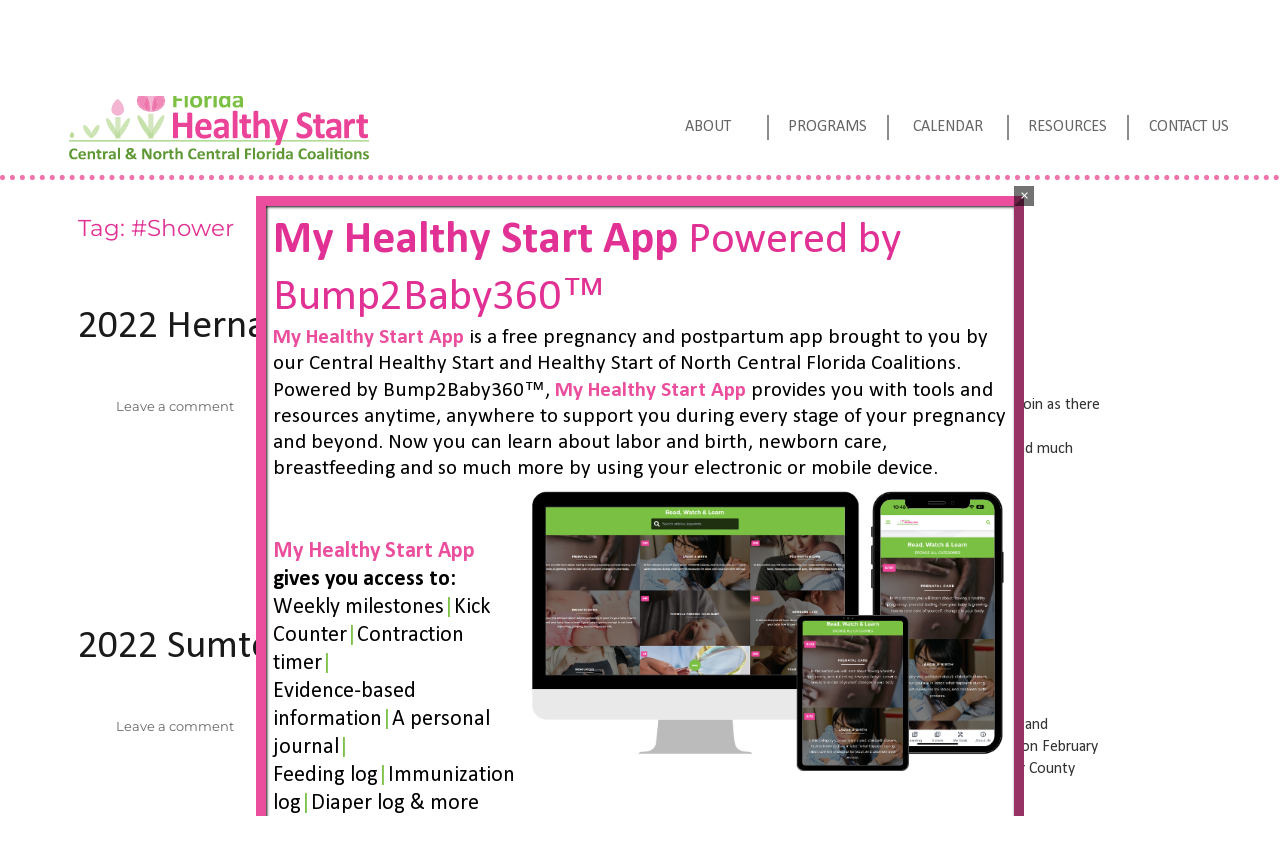

--- FILE ---
content_type: text/html; charset=UTF-8
request_url: https://www.chsandhsncfcoalitions.org/tag/shower/
body_size: 28474
content:
<!DOCTYPE html>
<html dir="ltr" lang="en-US" prefix="og: https://ogp.me/ns#" class="no-js">
<head>
	<meta charset="UTF-8">
	<meta name="viewport" content="width=device-width, initial-scale=1">
  <link rel="profile" href="http://gmpg.org/xfn/11">
  <link rel="icon" href="/wp-content/themes/fahsc-custom-theme/template-images/favicon.png" type="image/x-icon" />
  	
		<script>
(function(html){html.className = html.className.replace(/\bno-js\b/,'js')})(document.documentElement);
//# sourceURL=twentysixteen_javascript_detection
</script>
<title>#Shower - Central and North Central Florida Healthy Start Coalitions</title>

		<!-- All in One SEO 4.9.0 - aioseo.com -->
	<meta name="robots" content="max-image-preview:large" />
	<link rel="canonical" href="https://www.chsandhsncfcoalitions.org/tag/shower/" />
	<meta name="generator" content="All in One SEO (AIOSEO) 4.9.0" />
		<script type="application/ld+json" class="aioseo-schema">
			{"@context":"https:\/\/schema.org","@graph":[{"@type":"BreadcrumbList","@id":"https:\/\/www.chsandhsncfcoalitions.org\/tag\/shower\/#breadcrumblist","itemListElement":[{"@type":"ListItem","@id":"https:\/\/www.chsandhsncfcoalitions.org#listItem","position":1,"name":"Home","item":"https:\/\/www.chsandhsncfcoalitions.org","nextItem":{"@type":"ListItem","@id":"https:\/\/www.chsandhsncfcoalitions.org\/tag\/shower\/#listItem","name":"#Shower"}},{"@type":"ListItem","@id":"https:\/\/www.chsandhsncfcoalitions.org\/tag\/shower\/#listItem","position":2,"name":"#Shower","previousItem":{"@type":"ListItem","@id":"https:\/\/www.chsandhsncfcoalitions.org#listItem","name":"Home"}}]},{"@type":"CollectionPage","@id":"https:\/\/www.chsandhsncfcoalitions.org\/tag\/shower\/#collectionpage","url":"https:\/\/www.chsandhsncfcoalitions.org\/tag\/shower\/","name":"#Shower - Central and North Central Florida Healthy Start Coalitions","inLanguage":"en-US","isPartOf":{"@id":"https:\/\/www.chsandhsncfcoalitions.org\/#website"},"breadcrumb":{"@id":"https:\/\/www.chsandhsncfcoalitions.org\/tag\/shower\/#breadcrumblist"}},{"@type":"Organization","@id":"https:\/\/www.chsandhsncfcoalitions.org\/#organization","name":"Central Healthy Start and Healthy Start of North Central Florida Coalitions","description":"Every baby deserves a healthy start","url":"https:\/\/www.chsandhsncfcoalitions.org\/","telephone":"+18776789355","sameAs":["https:\/\/www.facebook.com\/centralhealthystartcoalition","https:\/\/www.instagram.com\/chealthystart\/","https:\/\/www.facebook.com\/healthystartofnorthcentralfloridacoalition","https:\/\/www.instagram.com\/healthystartncf\/"]},{"@type":"WebSite","@id":"https:\/\/www.chsandhsncfcoalitions.org\/#website","url":"https:\/\/www.chsandhsncfcoalitions.org\/","name":"Central Healthy Start and Healthy Start of North Central Florida Coalitions","alternateName":"Central and North Central Florida Healthy Start","description":"Every baby deserves a healthy start","inLanguage":"en-US","publisher":{"@id":"https:\/\/www.chsandhsncfcoalitions.org\/#organization"}}]}
		</script>
		<!-- All in One SEO -->

<link rel='dns-prefetch' href='//fonts.googleapis.com' />
<link rel='dns-prefetch' href='//use.fontawesome.com' />
<link rel="alternate" type="application/rss+xml" title="Central and North Central Florida Healthy Start Coalitions &raquo; Feed" href="https://www.chsandhsncfcoalitions.org/feed/" />
<link rel="alternate" type="application/rss+xml" title="Central and North Central Florida Healthy Start Coalitions &raquo; Comments Feed" href="https://www.chsandhsncfcoalitions.org/comments/feed/" />
<link rel="alternate" type="application/rss+xml" title="Central and North Central Florida Healthy Start Coalitions &raquo; #Shower Tag Feed" href="https://www.chsandhsncfcoalitions.org/tag/shower/feed/" />
		<!-- This site uses the Google Analytics by ExactMetrics plugin v8.10.1 - Using Analytics tracking - https://www.exactmetrics.com/ -->
							<script src="//www.googletagmanager.com/gtag/js?id=G-H6E2GRLMJW"  data-cfasync="false" data-wpfc-render="false" async></script>
			<script data-cfasync="false" data-wpfc-render="false">
				var em_version = '8.10.1';
				var em_track_user = true;
				var em_no_track_reason = '';
								var ExactMetricsDefaultLocations = {"page_location":"https:\/\/www.chsandhsncfcoalitions.org\/tag\/shower\/"};
								if ( typeof ExactMetricsPrivacyGuardFilter === 'function' ) {
					var ExactMetricsLocations = (typeof ExactMetricsExcludeQuery === 'object') ? ExactMetricsPrivacyGuardFilter( ExactMetricsExcludeQuery ) : ExactMetricsPrivacyGuardFilter( ExactMetricsDefaultLocations );
				} else {
					var ExactMetricsLocations = (typeof ExactMetricsExcludeQuery === 'object') ? ExactMetricsExcludeQuery : ExactMetricsDefaultLocations;
				}

								var disableStrs = [
										'ga-disable-G-H6E2GRLMJW',
									];

				/* Function to detect opted out users */
				function __gtagTrackerIsOptedOut() {
					for (var index = 0; index < disableStrs.length; index++) {
						if (document.cookie.indexOf(disableStrs[index] + '=true') > -1) {
							return true;
						}
					}

					return false;
				}

				/* Disable tracking if the opt-out cookie exists. */
				if (__gtagTrackerIsOptedOut()) {
					for (var index = 0; index < disableStrs.length; index++) {
						window[disableStrs[index]] = true;
					}
				}

				/* Opt-out function */
				function __gtagTrackerOptout() {
					for (var index = 0; index < disableStrs.length; index++) {
						document.cookie = disableStrs[index] + '=true; expires=Thu, 31 Dec 2099 23:59:59 UTC; path=/';
						window[disableStrs[index]] = true;
					}
				}

				if ('undefined' === typeof gaOptout) {
					function gaOptout() {
						__gtagTrackerOptout();
					}
				}
								window.dataLayer = window.dataLayer || [];

				window.ExactMetricsDualTracker = {
					helpers: {},
					trackers: {},
				};
				if (em_track_user) {
					function __gtagDataLayer() {
						dataLayer.push(arguments);
					}

					function __gtagTracker(type, name, parameters) {
						if (!parameters) {
							parameters = {};
						}

						if (parameters.send_to) {
							__gtagDataLayer.apply(null, arguments);
							return;
						}

						if (type === 'event') {
														parameters.send_to = exactmetrics_frontend.v4_id;
							var hookName = name;
							if (typeof parameters['event_category'] !== 'undefined') {
								hookName = parameters['event_category'] + ':' + name;
							}

							if (typeof ExactMetricsDualTracker.trackers[hookName] !== 'undefined') {
								ExactMetricsDualTracker.trackers[hookName](parameters);
							} else {
								__gtagDataLayer('event', name, parameters);
							}
							
						} else {
							__gtagDataLayer.apply(null, arguments);
						}
					}

					__gtagTracker('js', new Date());
					__gtagTracker('set', {
						'developer_id.dNDMyYj': true,
											});
					if ( ExactMetricsLocations.page_location ) {
						__gtagTracker('set', ExactMetricsLocations);
					}
										__gtagTracker('config', 'G-H6E2GRLMJW', {"forceSSL":"true","link_attribution":"true"} );
										window.gtag = __gtagTracker;										(function () {
						/* https://developers.google.com/analytics/devguides/collection/analyticsjs/ */
						/* ga and __gaTracker compatibility shim. */
						var noopfn = function () {
							return null;
						};
						var newtracker = function () {
							return new Tracker();
						};
						var Tracker = function () {
							return null;
						};
						var p = Tracker.prototype;
						p.get = noopfn;
						p.set = noopfn;
						p.send = function () {
							var args = Array.prototype.slice.call(arguments);
							args.unshift('send');
							__gaTracker.apply(null, args);
						};
						var __gaTracker = function () {
							var len = arguments.length;
							if (len === 0) {
								return;
							}
							var f = arguments[len - 1];
							if (typeof f !== 'object' || f === null || typeof f.hitCallback !== 'function') {
								if ('send' === arguments[0]) {
									var hitConverted, hitObject = false, action;
									if ('event' === arguments[1]) {
										if ('undefined' !== typeof arguments[3]) {
											hitObject = {
												'eventAction': arguments[3],
												'eventCategory': arguments[2],
												'eventLabel': arguments[4],
												'value': arguments[5] ? arguments[5] : 1,
											}
										}
									}
									if ('pageview' === arguments[1]) {
										if ('undefined' !== typeof arguments[2]) {
											hitObject = {
												'eventAction': 'page_view',
												'page_path': arguments[2],
											}
										}
									}
									if (typeof arguments[2] === 'object') {
										hitObject = arguments[2];
									}
									if (typeof arguments[5] === 'object') {
										Object.assign(hitObject, arguments[5]);
									}
									if ('undefined' !== typeof arguments[1].hitType) {
										hitObject = arguments[1];
										if ('pageview' === hitObject.hitType) {
											hitObject.eventAction = 'page_view';
										}
									}
									if (hitObject) {
										action = 'timing' === arguments[1].hitType ? 'timing_complete' : hitObject.eventAction;
										hitConverted = mapArgs(hitObject);
										__gtagTracker('event', action, hitConverted);
									}
								}
								return;
							}

							function mapArgs(args) {
								var arg, hit = {};
								var gaMap = {
									'eventCategory': 'event_category',
									'eventAction': 'event_action',
									'eventLabel': 'event_label',
									'eventValue': 'event_value',
									'nonInteraction': 'non_interaction',
									'timingCategory': 'event_category',
									'timingVar': 'name',
									'timingValue': 'value',
									'timingLabel': 'event_label',
									'page': 'page_path',
									'location': 'page_location',
									'title': 'page_title',
									'referrer' : 'page_referrer',
								};
								for (arg in args) {
																		if (!(!args.hasOwnProperty(arg) || !gaMap.hasOwnProperty(arg))) {
										hit[gaMap[arg]] = args[arg];
									} else {
										hit[arg] = args[arg];
									}
								}
								return hit;
							}

							try {
								f.hitCallback();
							} catch (ex) {
							}
						};
						__gaTracker.create = newtracker;
						__gaTracker.getByName = newtracker;
						__gaTracker.getAll = function () {
							return [];
						};
						__gaTracker.remove = noopfn;
						__gaTracker.loaded = true;
						window['__gaTracker'] = __gaTracker;
					})();
									} else {
										console.log("");
					(function () {
						function __gtagTracker() {
							return null;
						}

						window['__gtagTracker'] = __gtagTracker;
						window['gtag'] = __gtagTracker;
					})();
									}
			</script>
							<!-- / Google Analytics by ExactMetrics -->
		<style id='wp-img-auto-sizes-contain-inline-css'>
img:is([sizes=auto i],[sizes^="auto," i]){contain-intrinsic-size:3000px 1500px}
/*# sourceURL=wp-img-auto-sizes-contain-inline-css */
</style>
<link rel='stylesheet' id='mec-select2-style-css' href='https://www.chsandhsncfcoalitions.org/wp-content/plugins/modern-events-calendar-lite/assets/packages/select2/select2.min.css?ver=6.1.0' media='all' />
<link rel='stylesheet' id='mec-font-icons-css' href='https://www.chsandhsncfcoalitions.org/wp-content/plugins/modern-events-calendar-lite/assets/css/iconfonts.css?ver=6.9' media='all' />
<link rel='stylesheet' id='mec-frontend-style-css' href='https://www.chsandhsncfcoalitions.org/wp-content/plugins/modern-events-calendar-lite/assets/css/frontend.min.css?ver=6.1.0' media='all' />
<link rel='stylesheet' id='mec-tooltip-style-css' href='https://www.chsandhsncfcoalitions.org/wp-content/plugins/modern-events-calendar-lite/assets/packages/tooltip/tooltip.css?ver=6.9' media='all' />
<link rel='stylesheet' id='mec-tooltip-shadow-style-css' href='https://www.chsandhsncfcoalitions.org/wp-content/plugins/modern-events-calendar-lite/assets/packages/tooltip/tooltipster-sideTip-shadow.min.css?ver=6.9' media='all' />
<link rel='stylesheet' id='featherlight-css' href='https://www.chsandhsncfcoalitions.org/wp-content/plugins/modern-events-calendar-lite/assets/packages/featherlight/featherlight.css?ver=6.9' media='all' />
<link rel='stylesheet' id='mec-google-fonts-css' href='//fonts.googleapis.com/css?family=Montserrat%3A400%2C700%7CRoboto%3A100%2C300%2C400%2C700&#038;ver=6.9' media='all' />
<link rel='stylesheet' id='mec-lity-style-css' href='https://www.chsandhsncfcoalitions.org/wp-content/plugins/modern-events-calendar-lite/assets/packages/lity/lity.min.css?ver=6.9' media='all' />
<link rel='stylesheet' id='mec-general-calendar-style-css' href='https://www.chsandhsncfcoalitions.org/wp-content/plugins/modern-events-calendar-lite/assets/css/mec-general-calendar.css?ver=6.9' media='all' />
<style id='wp-emoji-styles-inline-css'>

	img.wp-smiley, img.emoji {
		display: inline !important;
		border: none !important;
		box-shadow: none !important;
		height: 1em !important;
		width: 1em !important;
		margin: 0 0.07em !important;
		vertical-align: -0.1em !important;
		background: none !important;
		padding: 0 !important;
	}
/*# sourceURL=wp-emoji-styles-inline-css */
</style>
<style id='wp-block-library-inline-css'>
:root{--wp-block-synced-color:#7a00df;--wp-block-synced-color--rgb:122,0,223;--wp-bound-block-color:var(--wp-block-synced-color);--wp-editor-canvas-background:#ddd;--wp-admin-theme-color:#007cba;--wp-admin-theme-color--rgb:0,124,186;--wp-admin-theme-color-darker-10:#006ba1;--wp-admin-theme-color-darker-10--rgb:0,107,160.5;--wp-admin-theme-color-darker-20:#005a87;--wp-admin-theme-color-darker-20--rgb:0,90,135;--wp-admin-border-width-focus:2px}@media (min-resolution:192dpi){:root{--wp-admin-border-width-focus:1.5px}}.wp-element-button{cursor:pointer}:root .has-very-light-gray-background-color{background-color:#eee}:root .has-very-dark-gray-background-color{background-color:#313131}:root .has-very-light-gray-color{color:#eee}:root .has-very-dark-gray-color{color:#313131}:root .has-vivid-green-cyan-to-vivid-cyan-blue-gradient-background{background:linear-gradient(135deg,#00d084,#0693e3)}:root .has-purple-crush-gradient-background{background:linear-gradient(135deg,#34e2e4,#4721fb 50%,#ab1dfe)}:root .has-hazy-dawn-gradient-background{background:linear-gradient(135deg,#faaca8,#dad0ec)}:root .has-subdued-olive-gradient-background{background:linear-gradient(135deg,#fafae1,#67a671)}:root .has-atomic-cream-gradient-background{background:linear-gradient(135deg,#fdd79a,#004a59)}:root .has-nightshade-gradient-background{background:linear-gradient(135deg,#330968,#31cdcf)}:root .has-midnight-gradient-background{background:linear-gradient(135deg,#020381,#2874fc)}:root{--wp--preset--font-size--normal:16px;--wp--preset--font-size--huge:42px}.has-regular-font-size{font-size:1em}.has-larger-font-size{font-size:2.625em}.has-normal-font-size{font-size:var(--wp--preset--font-size--normal)}.has-huge-font-size{font-size:var(--wp--preset--font-size--huge)}.has-text-align-center{text-align:center}.has-text-align-left{text-align:left}.has-text-align-right{text-align:right}.has-fit-text{white-space:nowrap!important}#end-resizable-editor-section{display:none}.aligncenter{clear:both}.items-justified-left{justify-content:flex-start}.items-justified-center{justify-content:center}.items-justified-right{justify-content:flex-end}.items-justified-space-between{justify-content:space-between}.screen-reader-text{border:0;clip-path:inset(50%);height:1px;margin:-1px;overflow:hidden;padding:0;position:absolute;width:1px;word-wrap:normal!important}.screen-reader-text:focus{background-color:#ddd;clip-path:none;color:#444;display:block;font-size:1em;height:auto;left:5px;line-height:normal;padding:15px 23px 14px;text-decoration:none;top:5px;width:auto;z-index:100000}html :where(.has-border-color){border-style:solid}html :where([style*=border-top-color]){border-top-style:solid}html :where([style*=border-right-color]){border-right-style:solid}html :where([style*=border-bottom-color]){border-bottom-style:solid}html :where([style*=border-left-color]){border-left-style:solid}html :where([style*=border-width]){border-style:solid}html :where([style*=border-top-width]){border-top-style:solid}html :where([style*=border-right-width]){border-right-style:solid}html :where([style*=border-bottom-width]){border-bottom-style:solid}html :where([style*=border-left-width]){border-left-style:solid}html :where(img[class*=wp-image-]){height:auto;max-width:100%}:where(figure){margin:0 0 1em}html :where(.is-position-sticky){--wp-admin--admin-bar--position-offset:var(--wp-admin--admin-bar--height,0px)}@media screen and (max-width:600px){html :where(.is-position-sticky){--wp-admin--admin-bar--position-offset:0px}}

/*# sourceURL=wp-block-library-inline-css */
</style><style id='global-styles-inline-css'>
:root{--wp--preset--aspect-ratio--square: 1;--wp--preset--aspect-ratio--4-3: 4/3;--wp--preset--aspect-ratio--3-4: 3/4;--wp--preset--aspect-ratio--3-2: 3/2;--wp--preset--aspect-ratio--2-3: 2/3;--wp--preset--aspect-ratio--16-9: 16/9;--wp--preset--aspect-ratio--9-16: 9/16;--wp--preset--color--black: #000000;--wp--preset--color--cyan-bluish-gray: #abb8c3;--wp--preset--color--white: #fff;--wp--preset--color--pale-pink: #f78da7;--wp--preset--color--vivid-red: #cf2e2e;--wp--preset--color--luminous-vivid-orange: #ff6900;--wp--preset--color--luminous-vivid-amber: #fcb900;--wp--preset--color--light-green-cyan: #7bdcb5;--wp--preset--color--vivid-green-cyan: #00d084;--wp--preset--color--pale-cyan-blue: #8ed1fc;--wp--preset--color--vivid-cyan-blue: #0693e3;--wp--preset--color--vivid-purple: #9b51e0;--wp--preset--color--dark-gray: #1a1a1a;--wp--preset--color--medium-gray: #686868;--wp--preset--color--light-gray: #e5e5e5;--wp--preset--color--blue-gray: #4d545c;--wp--preset--color--bright-blue: #007acc;--wp--preset--color--light-blue: #9adffd;--wp--preset--color--dark-brown: #402b30;--wp--preset--color--medium-brown: #774e24;--wp--preset--color--dark-red: #640c1f;--wp--preset--color--bright-red: #ff675f;--wp--preset--color--yellow: #ffef8e;--wp--preset--gradient--vivid-cyan-blue-to-vivid-purple: linear-gradient(135deg,rgb(6,147,227) 0%,rgb(155,81,224) 100%);--wp--preset--gradient--light-green-cyan-to-vivid-green-cyan: linear-gradient(135deg,rgb(122,220,180) 0%,rgb(0,208,130) 100%);--wp--preset--gradient--luminous-vivid-amber-to-luminous-vivid-orange: linear-gradient(135deg,rgb(252,185,0) 0%,rgb(255,105,0) 100%);--wp--preset--gradient--luminous-vivid-orange-to-vivid-red: linear-gradient(135deg,rgb(255,105,0) 0%,rgb(207,46,46) 100%);--wp--preset--gradient--very-light-gray-to-cyan-bluish-gray: linear-gradient(135deg,rgb(238,238,238) 0%,rgb(169,184,195) 100%);--wp--preset--gradient--cool-to-warm-spectrum: linear-gradient(135deg,rgb(74,234,220) 0%,rgb(151,120,209) 20%,rgb(207,42,186) 40%,rgb(238,44,130) 60%,rgb(251,105,98) 80%,rgb(254,248,76) 100%);--wp--preset--gradient--blush-light-purple: linear-gradient(135deg,rgb(255,206,236) 0%,rgb(152,150,240) 100%);--wp--preset--gradient--blush-bordeaux: linear-gradient(135deg,rgb(254,205,165) 0%,rgb(254,45,45) 50%,rgb(107,0,62) 100%);--wp--preset--gradient--luminous-dusk: linear-gradient(135deg,rgb(255,203,112) 0%,rgb(199,81,192) 50%,rgb(65,88,208) 100%);--wp--preset--gradient--pale-ocean: linear-gradient(135deg,rgb(255,245,203) 0%,rgb(182,227,212) 50%,rgb(51,167,181) 100%);--wp--preset--gradient--electric-grass: linear-gradient(135deg,rgb(202,248,128) 0%,rgb(113,206,126) 100%);--wp--preset--gradient--midnight: linear-gradient(135deg,rgb(2,3,129) 0%,rgb(40,116,252) 100%);--wp--preset--font-size--small: 13px;--wp--preset--font-size--medium: 20px;--wp--preset--font-size--large: 36px;--wp--preset--font-size--x-large: 42px;--wp--preset--spacing--20: 0.44rem;--wp--preset--spacing--30: 0.67rem;--wp--preset--spacing--40: 1rem;--wp--preset--spacing--50: 1.5rem;--wp--preset--spacing--60: 2.25rem;--wp--preset--spacing--70: 3.38rem;--wp--preset--spacing--80: 5.06rem;--wp--preset--shadow--natural: 6px 6px 9px rgba(0, 0, 0, 0.2);--wp--preset--shadow--deep: 12px 12px 50px rgba(0, 0, 0, 0.4);--wp--preset--shadow--sharp: 6px 6px 0px rgba(0, 0, 0, 0.2);--wp--preset--shadow--outlined: 6px 6px 0px -3px rgb(255, 255, 255), 6px 6px rgb(0, 0, 0);--wp--preset--shadow--crisp: 6px 6px 0px rgb(0, 0, 0);}:where(.is-layout-flex){gap: 0.5em;}:where(.is-layout-grid){gap: 0.5em;}body .is-layout-flex{display: flex;}.is-layout-flex{flex-wrap: wrap;align-items: center;}.is-layout-flex > :is(*, div){margin: 0;}body .is-layout-grid{display: grid;}.is-layout-grid > :is(*, div){margin: 0;}:where(.wp-block-columns.is-layout-flex){gap: 2em;}:where(.wp-block-columns.is-layout-grid){gap: 2em;}:where(.wp-block-post-template.is-layout-flex){gap: 1.25em;}:where(.wp-block-post-template.is-layout-grid){gap: 1.25em;}.has-black-color{color: var(--wp--preset--color--black) !important;}.has-cyan-bluish-gray-color{color: var(--wp--preset--color--cyan-bluish-gray) !important;}.has-white-color{color: var(--wp--preset--color--white) !important;}.has-pale-pink-color{color: var(--wp--preset--color--pale-pink) !important;}.has-vivid-red-color{color: var(--wp--preset--color--vivid-red) !important;}.has-luminous-vivid-orange-color{color: var(--wp--preset--color--luminous-vivid-orange) !important;}.has-luminous-vivid-amber-color{color: var(--wp--preset--color--luminous-vivid-amber) !important;}.has-light-green-cyan-color{color: var(--wp--preset--color--light-green-cyan) !important;}.has-vivid-green-cyan-color{color: var(--wp--preset--color--vivid-green-cyan) !important;}.has-pale-cyan-blue-color{color: var(--wp--preset--color--pale-cyan-blue) !important;}.has-vivid-cyan-blue-color{color: var(--wp--preset--color--vivid-cyan-blue) !important;}.has-vivid-purple-color{color: var(--wp--preset--color--vivid-purple) !important;}.has-black-background-color{background-color: var(--wp--preset--color--black) !important;}.has-cyan-bluish-gray-background-color{background-color: var(--wp--preset--color--cyan-bluish-gray) !important;}.has-white-background-color{background-color: var(--wp--preset--color--white) !important;}.has-pale-pink-background-color{background-color: var(--wp--preset--color--pale-pink) !important;}.has-vivid-red-background-color{background-color: var(--wp--preset--color--vivid-red) !important;}.has-luminous-vivid-orange-background-color{background-color: var(--wp--preset--color--luminous-vivid-orange) !important;}.has-luminous-vivid-amber-background-color{background-color: var(--wp--preset--color--luminous-vivid-amber) !important;}.has-light-green-cyan-background-color{background-color: var(--wp--preset--color--light-green-cyan) !important;}.has-vivid-green-cyan-background-color{background-color: var(--wp--preset--color--vivid-green-cyan) !important;}.has-pale-cyan-blue-background-color{background-color: var(--wp--preset--color--pale-cyan-blue) !important;}.has-vivid-cyan-blue-background-color{background-color: var(--wp--preset--color--vivid-cyan-blue) !important;}.has-vivid-purple-background-color{background-color: var(--wp--preset--color--vivid-purple) !important;}.has-black-border-color{border-color: var(--wp--preset--color--black) !important;}.has-cyan-bluish-gray-border-color{border-color: var(--wp--preset--color--cyan-bluish-gray) !important;}.has-white-border-color{border-color: var(--wp--preset--color--white) !important;}.has-pale-pink-border-color{border-color: var(--wp--preset--color--pale-pink) !important;}.has-vivid-red-border-color{border-color: var(--wp--preset--color--vivid-red) !important;}.has-luminous-vivid-orange-border-color{border-color: var(--wp--preset--color--luminous-vivid-orange) !important;}.has-luminous-vivid-amber-border-color{border-color: var(--wp--preset--color--luminous-vivid-amber) !important;}.has-light-green-cyan-border-color{border-color: var(--wp--preset--color--light-green-cyan) !important;}.has-vivid-green-cyan-border-color{border-color: var(--wp--preset--color--vivid-green-cyan) !important;}.has-pale-cyan-blue-border-color{border-color: var(--wp--preset--color--pale-cyan-blue) !important;}.has-vivid-cyan-blue-border-color{border-color: var(--wp--preset--color--vivid-cyan-blue) !important;}.has-vivid-purple-border-color{border-color: var(--wp--preset--color--vivid-purple) !important;}.has-vivid-cyan-blue-to-vivid-purple-gradient-background{background: var(--wp--preset--gradient--vivid-cyan-blue-to-vivid-purple) !important;}.has-light-green-cyan-to-vivid-green-cyan-gradient-background{background: var(--wp--preset--gradient--light-green-cyan-to-vivid-green-cyan) !important;}.has-luminous-vivid-amber-to-luminous-vivid-orange-gradient-background{background: var(--wp--preset--gradient--luminous-vivid-amber-to-luminous-vivid-orange) !important;}.has-luminous-vivid-orange-to-vivid-red-gradient-background{background: var(--wp--preset--gradient--luminous-vivid-orange-to-vivid-red) !important;}.has-very-light-gray-to-cyan-bluish-gray-gradient-background{background: var(--wp--preset--gradient--very-light-gray-to-cyan-bluish-gray) !important;}.has-cool-to-warm-spectrum-gradient-background{background: var(--wp--preset--gradient--cool-to-warm-spectrum) !important;}.has-blush-light-purple-gradient-background{background: var(--wp--preset--gradient--blush-light-purple) !important;}.has-blush-bordeaux-gradient-background{background: var(--wp--preset--gradient--blush-bordeaux) !important;}.has-luminous-dusk-gradient-background{background: var(--wp--preset--gradient--luminous-dusk) !important;}.has-pale-ocean-gradient-background{background: var(--wp--preset--gradient--pale-ocean) !important;}.has-electric-grass-gradient-background{background: var(--wp--preset--gradient--electric-grass) !important;}.has-midnight-gradient-background{background: var(--wp--preset--gradient--midnight) !important;}.has-small-font-size{font-size: var(--wp--preset--font-size--small) !important;}.has-medium-font-size{font-size: var(--wp--preset--font-size--medium) !important;}.has-large-font-size{font-size: var(--wp--preset--font-size--large) !important;}.has-x-large-font-size{font-size: var(--wp--preset--font-size--x-large) !important;}
/*# sourceURL=global-styles-inline-css */
</style>
<style id='core-block-supports-inline-css'>
.wp-elements-fc336a111e561332df84bb885e0fd3e5 a:where(:not(.wp-element-button)){color:#000000;}.wp-elements-70f68c177415c5e363c9a9de682f0ec3 a:where(:not(.wp-element-button)){color:#000000;}
/*# sourceURL=core-block-supports-inline-css */
</style>

<style id='classic-theme-styles-inline-css'>
/*! This file is auto-generated */
.wp-block-button__link{color:#fff;background-color:#32373c;border-radius:9999px;box-shadow:none;text-decoration:none;padding:calc(.667em + 2px) calc(1.333em + 2px);font-size:1.125em}.wp-block-file__button{background:#32373c;color:#fff;text-decoration:none}
/*# sourceURL=/wp-includes/css/classic-themes.min.css */
</style>
<link rel='stylesheet' id='wp-bootstrap-blocks-styles-css' href='https://www.chsandhsncfcoalitions.org/wp-content/plugins/wp-bootstrap-blocks/build/style-index.css?ver=5.2.1' media='all' />
<link rel='stylesheet' id='wp-components-css' href='https://www.chsandhsncfcoalitions.org/wp-includes/css/dist/components/style.min.css?ver=6.9' media='all' />
<link rel='stylesheet' id='wp-preferences-css' href='https://www.chsandhsncfcoalitions.org/wp-includes/css/dist/preferences/style.min.css?ver=6.9' media='all' />
<link rel='stylesheet' id='wp-block-editor-css' href='https://www.chsandhsncfcoalitions.org/wp-includes/css/dist/block-editor/style.min.css?ver=6.9' media='all' />
<link rel='stylesheet' id='popup-maker-block-library-style-css' href='https://www.chsandhsncfcoalitions.org/wp-content/plugins/popup-maker/dist/packages/block-library-style.css?ver=dbea705cfafe089d65f1' media='all' />
<link rel='stylesheet' id='contact-form-7-css' href='https://www.chsandhsncfcoalitions.org/wp-content/plugins/contact-form-7/includes/css/styles.css?ver=6.1.3' media='all' />
<link rel='stylesheet' id='SFSImainCss-css' href='https://www.chsandhsncfcoalitions.org/wp-content/plugins/ultimate-social-media-icons/css/sfsi-style.css?ver=2.8.8' media='all' />
<link rel='stylesheet' id='twentysixteen-fonts-css' href='https://www.chsandhsncfcoalitions.org/wp-content/themes/twentysixteen/fonts/merriweather-plus-montserrat-plus-inconsolata.css?ver=20230328' media='all' />
<link rel='stylesheet' id='genericons-css' href='https://www.chsandhsncfcoalitions.org/wp-content/themes/twentysixteen/genericons/genericons.css?ver=20251101' media='all' />
<link rel='stylesheet' id='twentysixteen-style-css' href='https://www.chsandhsncfcoalitions.org/wp-content/themes/fahsc-custom-theme/style.css?ver=20251202' media='all' />
<link rel='stylesheet' id='twentysixteen-block-style-css' href='https://www.chsandhsncfcoalitions.org/wp-content/themes/twentysixteen/css/blocks.css?ver=20240817' media='all' />
<style id='wp-block-heading-inline-css'>
h1:where(.wp-block-heading).has-background,h2:where(.wp-block-heading).has-background,h3:where(.wp-block-heading).has-background,h4:where(.wp-block-heading).has-background,h5:where(.wp-block-heading).has-background,h6:where(.wp-block-heading).has-background{padding:1.25em 2.375em}h1.has-text-align-left[style*=writing-mode]:where([style*=vertical-lr]),h1.has-text-align-right[style*=writing-mode]:where([style*=vertical-rl]),h2.has-text-align-left[style*=writing-mode]:where([style*=vertical-lr]),h2.has-text-align-right[style*=writing-mode]:where([style*=vertical-rl]),h3.has-text-align-left[style*=writing-mode]:where([style*=vertical-lr]),h3.has-text-align-right[style*=writing-mode]:where([style*=vertical-rl]),h4.has-text-align-left[style*=writing-mode]:where([style*=vertical-lr]),h4.has-text-align-right[style*=writing-mode]:where([style*=vertical-rl]),h5.has-text-align-left[style*=writing-mode]:where([style*=vertical-lr]),h5.has-text-align-right[style*=writing-mode]:where([style*=vertical-rl]),h6.has-text-align-left[style*=writing-mode]:where([style*=vertical-lr]),h6.has-text-align-right[style*=writing-mode]:where([style*=vertical-rl]){rotate:180deg}
/*# sourceURL=https://www.chsandhsncfcoalitions.org/wp-includes/blocks/heading/style.min.css */
</style>
<style id='wp-block-paragraph-inline-css'>
.is-small-text{font-size:.875em}.is-regular-text{font-size:1em}.is-large-text{font-size:2.25em}.is-larger-text{font-size:3em}.has-drop-cap:not(:focus):first-letter{float:left;font-size:8.4em;font-style:normal;font-weight:100;line-height:.68;margin:.05em .1em 0 0;text-transform:uppercase}body.rtl .has-drop-cap:not(:focus):first-letter{float:none;margin-left:.1em}p.has-drop-cap.has-background{overflow:hidden}:root :where(p.has-background){padding:1.25em 2.375em}:where(p.has-text-color:not(.has-link-color)) a{color:inherit}p.has-text-align-left[style*="writing-mode:vertical-lr"],p.has-text-align-right[style*="writing-mode:vertical-rl"]{rotate:180deg}
/*# sourceURL=https://www.chsandhsncfcoalitions.org/wp-includes/blocks/paragraph/style.min.css */
</style>
<style id='wp-block-image-inline-css'>
.wp-block-image>a,.wp-block-image>figure>a{display:inline-block}.wp-block-image img{box-sizing:border-box;height:auto;max-width:100%;vertical-align:bottom}@media not (prefers-reduced-motion){.wp-block-image img.hide{visibility:hidden}.wp-block-image img.show{animation:show-content-image .4s}}.wp-block-image[style*=border-radius] img,.wp-block-image[style*=border-radius]>a{border-radius:inherit}.wp-block-image.has-custom-border img{box-sizing:border-box}.wp-block-image.aligncenter{text-align:center}.wp-block-image.alignfull>a,.wp-block-image.alignwide>a{width:100%}.wp-block-image.alignfull img,.wp-block-image.alignwide img{height:auto;width:100%}.wp-block-image .aligncenter,.wp-block-image .alignleft,.wp-block-image .alignright,.wp-block-image.aligncenter,.wp-block-image.alignleft,.wp-block-image.alignright{display:table}.wp-block-image .aligncenter>figcaption,.wp-block-image .alignleft>figcaption,.wp-block-image .alignright>figcaption,.wp-block-image.aligncenter>figcaption,.wp-block-image.alignleft>figcaption,.wp-block-image.alignright>figcaption{caption-side:bottom;display:table-caption}.wp-block-image .alignleft{float:left;margin:.5em 1em .5em 0}.wp-block-image .alignright{float:right;margin:.5em 0 .5em 1em}.wp-block-image .aligncenter{margin-left:auto;margin-right:auto}.wp-block-image :where(figcaption){margin-bottom:1em;margin-top:.5em}.wp-block-image.is-style-circle-mask img{border-radius:9999px}@supports ((-webkit-mask-image:none) or (mask-image:none)) or (-webkit-mask-image:none){.wp-block-image.is-style-circle-mask img{border-radius:0;-webkit-mask-image:url('data:image/svg+xml;utf8,<svg viewBox="0 0 100 100" xmlns="http://www.w3.org/2000/svg"><circle cx="50" cy="50" r="50"/></svg>');mask-image:url('data:image/svg+xml;utf8,<svg viewBox="0 0 100 100" xmlns="http://www.w3.org/2000/svg"><circle cx="50" cy="50" r="50"/></svg>');mask-mode:alpha;-webkit-mask-position:center;mask-position:center;-webkit-mask-repeat:no-repeat;mask-repeat:no-repeat;-webkit-mask-size:contain;mask-size:contain}}:root :where(.wp-block-image.is-style-rounded img,.wp-block-image .is-style-rounded img){border-radius:9999px}.wp-block-image figure{margin:0}.wp-lightbox-container{display:flex;flex-direction:column;position:relative}.wp-lightbox-container img{cursor:zoom-in}.wp-lightbox-container img:hover+button{opacity:1}.wp-lightbox-container button{align-items:center;backdrop-filter:blur(16px) saturate(180%);background-color:#5a5a5a40;border:none;border-radius:4px;cursor:zoom-in;display:flex;height:20px;justify-content:center;opacity:0;padding:0;position:absolute;right:16px;text-align:center;top:16px;width:20px;z-index:100}@media not (prefers-reduced-motion){.wp-lightbox-container button{transition:opacity .2s ease}}.wp-lightbox-container button:focus-visible{outline:3px auto #5a5a5a40;outline:3px auto -webkit-focus-ring-color;outline-offset:3px}.wp-lightbox-container button:hover{cursor:pointer;opacity:1}.wp-lightbox-container button:focus{opacity:1}.wp-lightbox-container button:focus,.wp-lightbox-container button:hover,.wp-lightbox-container button:not(:hover):not(:active):not(.has-background){background-color:#5a5a5a40;border:none}.wp-lightbox-overlay{box-sizing:border-box;cursor:zoom-out;height:100vh;left:0;overflow:hidden;position:fixed;top:0;visibility:hidden;width:100%;z-index:100000}.wp-lightbox-overlay .close-button{align-items:center;cursor:pointer;display:flex;justify-content:center;min-height:40px;min-width:40px;padding:0;position:absolute;right:calc(env(safe-area-inset-right) + 16px);top:calc(env(safe-area-inset-top) + 16px);z-index:5000000}.wp-lightbox-overlay .close-button:focus,.wp-lightbox-overlay .close-button:hover,.wp-lightbox-overlay .close-button:not(:hover):not(:active):not(.has-background){background:none;border:none}.wp-lightbox-overlay .lightbox-image-container{height:var(--wp--lightbox-container-height);left:50%;overflow:hidden;position:absolute;top:50%;transform:translate(-50%,-50%);transform-origin:top left;width:var(--wp--lightbox-container-width);z-index:9999999999}.wp-lightbox-overlay .wp-block-image{align-items:center;box-sizing:border-box;display:flex;height:100%;justify-content:center;margin:0;position:relative;transform-origin:0 0;width:100%;z-index:3000000}.wp-lightbox-overlay .wp-block-image img{height:var(--wp--lightbox-image-height);min-height:var(--wp--lightbox-image-height);min-width:var(--wp--lightbox-image-width);width:var(--wp--lightbox-image-width)}.wp-lightbox-overlay .wp-block-image figcaption{display:none}.wp-lightbox-overlay button{background:none;border:none}.wp-lightbox-overlay .scrim{background-color:#fff;height:100%;opacity:.9;position:absolute;width:100%;z-index:2000000}.wp-lightbox-overlay.active{visibility:visible}@media not (prefers-reduced-motion){.wp-lightbox-overlay.active{animation:turn-on-visibility .25s both}.wp-lightbox-overlay.active img{animation:turn-on-visibility .35s both}.wp-lightbox-overlay.show-closing-animation:not(.active){animation:turn-off-visibility .35s both}.wp-lightbox-overlay.show-closing-animation:not(.active) img{animation:turn-off-visibility .25s both}.wp-lightbox-overlay.zoom.active{animation:none;opacity:1;visibility:visible}.wp-lightbox-overlay.zoom.active .lightbox-image-container{animation:lightbox-zoom-in .4s}.wp-lightbox-overlay.zoom.active .lightbox-image-container img{animation:none}.wp-lightbox-overlay.zoom.active .scrim{animation:turn-on-visibility .4s forwards}.wp-lightbox-overlay.zoom.show-closing-animation:not(.active){animation:none}.wp-lightbox-overlay.zoom.show-closing-animation:not(.active) .lightbox-image-container{animation:lightbox-zoom-out .4s}.wp-lightbox-overlay.zoom.show-closing-animation:not(.active) .lightbox-image-container img{animation:none}.wp-lightbox-overlay.zoom.show-closing-animation:not(.active) .scrim{animation:turn-off-visibility .4s forwards}}@keyframes show-content-image{0%{visibility:hidden}99%{visibility:hidden}to{visibility:visible}}@keyframes turn-on-visibility{0%{opacity:0}to{opacity:1}}@keyframes turn-off-visibility{0%{opacity:1;visibility:visible}99%{opacity:0;visibility:visible}to{opacity:0;visibility:hidden}}@keyframes lightbox-zoom-in{0%{transform:translate(calc((-100vw + var(--wp--lightbox-scrollbar-width))/2 + var(--wp--lightbox-initial-left-position)),calc(-50vh + var(--wp--lightbox-initial-top-position))) scale(var(--wp--lightbox-scale))}to{transform:translate(-50%,-50%) scale(1)}}@keyframes lightbox-zoom-out{0%{transform:translate(-50%,-50%) scale(1);visibility:visible}99%{visibility:visible}to{transform:translate(calc((-100vw + var(--wp--lightbox-scrollbar-width))/2 + var(--wp--lightbox-initial-left-position)),calc(-50vh + var(--wp--lightbox-initial-top-position))) scale(var(--wp--lightbox-scale));visibility:hidden}}
/*# sourceURL=https://www.chsandhsncfcoalitions.org/wp-includes/blocks/image/style.min.css */
</style>
<style id='wp-block-image-theme-inline-css'>
:root :where(.wp-block-image figcaption){color:#555;font-size:13px;text-align:center}.is-dark-theme :root :where(.wp-block-image figcaption){color:#ffffffa6}.wp-block-image{margin:0 0 1em}
/*# sourceURL=https://www.chsandhsncfcoalitions.org/wp-includes/blocks/image/theme.min.css */
</style>
<link rel='stylesheet' id='popup-maker-site-css' href='https://www.chsandhsncfcoalitions.org/wp-content/plugins/popup-maker/dist/assets/site.css?ver=1.21.5' media='all' />
<style id='popup-maker-site-inline-css'>
/* Popup Google Fonts */
@import url('//fonts.googleapis.com/css?family=Montserrat:100');

/* Popup Theme 3281: Framed Border */
.pum-theme-3281, .pum-theme-framed-border { background-color: rgba( 255, 255, 255, 0.50 ) } 
.pum-theme-3281 .pum-container, .pum-theme-framed-border .pum-container { padding: 7px; border-radius: 0px; border: 10px outset #eb4e9c; box-shadow: 1px 1px 3px 0px rgba( 2, 2, 2, 0.97 ) inset; background-color: rgba( 255, 255, 255, 1.00 ) } 
.pum-theme-3281 .pum-title, .pum-theme-framed-border .pum-title { color: #000000; text-align: left; text-shadow: 0px 0px 0px rgba( 2, 2, 2, 0.23 ); font-family: inherit; font-weight: 400; font-size: 32px; line-height: 36px } 
.pum-theme-3281 .pum-content, .pum-theme-framed-border .pum-content { color: #2d2d2d; font-family: inherit; font-weight: 400 } 
.pum-theme-3281 .pum-content + .pum-close, .pum-theme-framed-border .pum-content + .pum-close { position: absolute; height: 20px; width: 20px; left: auto; right: -20px; bottom: auto; top: -20px; padding: 0px; color: #ffffff; font-family: Tahoma; font-weight: 700; font-size: 16px; line-height: 18px; border: 1px none #ffffff; border-radius: 0px; box-shadow: 0px 0px 0px 0px rgba( 2, 2, 2, 0.23 ); text-shadow: 0px 0px 0px rgba( 0, 0, 0, 0.23 ); background-color: rgba( 0, 0, 0, 0.55 ) } 

/* Popup Theme 4007: yomingo */
.pum-theme-4007, .pum-theme-yomingo { background-color: rgba( 255, 255, 255, 1.00 ) } 
.pum-theme-4007 .pum-container, .pum-theme-yomingo .pum-container { padding: 1px; border-radius: 0px; border: 1px outset #eb4e9c; box-shadow: 1px 1px 3px 0px rgba( 2, 2, 2, 0.23 ); background-color: rgba( 249, 249, 249, 1.00 ) } 
.pum-theme-4007 .pum-title, .pum-theme-yomingo .pum-title { color: #000000; text-align: left; text-shadow: 0px 0px 0px rgba( 2, 2, 2, 0.23 ); font-family: inherit; font-weight: 400; font-size: 32px; line-height: 36px } 
.pum-theme-4007 .pum-content, .pum-theme-yomingo .pum-content { color: #8c8c8c; font-family: inherit; font-weight: 400 } 
.pum-theme-4007 .pum-content + .pum-close, .pum-theme-yomingo .pum-content + .pum-close { position: absolute; height: auto; width: auto; left: auto; right: 0px; bottom: auto; top: 0px; padding: 8px; color: #ffffff; font-family: inherit; font-weight: 400; font-size: 12px; line-height: 36px; border: 1px none #ffffff; border-radius: 0px; box-shadow: 1px 1px 3px 0px rgba( 2, 2, 2, 0.23 ); text-shadow: 0px 0px 0px rgba( 0, 0, 0, 0.23 ); background-color: rgba( 235, 78, 156, 1.00 ) } 

/* Popup Theme 3289: Support */
.pum-theme-3289, .pum-theme-support { background-color: rgba( 255, 255, 255, 0.50 ) } 
.pum-theme-3289 .pum-container, .pum-theme-support .pum-container { padding: 18px; border-radius: 0px; border: 1px none #000000; box-shadow: 1px 1px 3px 0px rgba( 2, 2, 2, 0.23 ); background-color: rgba( 249, 203, 223, 1.00 ) } 
.pum-theme-3289 .pum-title, .pum-theme-support .pum-title { color: #000000; text-align: left; text-shadow: 0px 0px 0px rgba( 2, 2, 2, 0.23 ); font-family: inherit; font-weight: 700; font-size: 26px; line-height: 28px } 
.pum-theme-3289 .pum-content, .pum-theme-support .pum-content { color: #000000; font-family: inherit; font-weight: 400 } 
.pum-theme-3289 .pum-content + .pum-close, .pum-theme-support .pum-content + .pum-close { position: absolute; height: 26px; width: 26px; left: auto; right: -13px; bottom: auto; top: -13px; padding: 0px; color: #ffffff; font-family: Arial; font-weight: 400; font-size: 24px; line-height: 24px; border: 1px solid #ffffff; border-radius: 26px; box-shadow: 0px 0px 15px 1px rgba( 2, 2, 2, 0.75 ); text-shadow: 0px 0px 0px rgba( 0, 0, 0, 0.23 ); background-color: rgba( 0, 0, 0, 1.00 ) } 

/* Popup Theme 3301: Memorial */
.pum-theme-3301, .pum-theme-memorial { background-color: rgba( 255, 255, 255, 0.50 ) } 
.pum-theme-3301 .pum-container, .pum-theme-memorial .pum-container { padding: 18px; border-radius: 0px; border: 1px none #000000; box-shadow: 1px 1px 3px 0px rgba( 2, 2, 2, 0.23 ); background-color: rgba( 231, 239, 186, 1.00 ) } 
.pum-theme-3301 .pum-title, .pum-theme-memorial .pum-title { color: #000000; text-align: left; text-shadow: 0px 0px 0px rgba( 2, 2, 2, 0.23 ); font-family: inherit; font-weight: 700; font-size: 26px; line-height: 28px } 
.pum-theme-3301 .pum-content, .pum-theme-memorial .pum-content { color: #000000; font-family: inherit; font-weight: 400 } 
.pum-theme-3301 .pum-content + .pum-close, .pum-theme-memorial .pum-content + .pum-close { position: absolute; height: 26px; width: 26px; left: auto; right: -13px; bottom: auto; top: -13px; padding: 0px; color: #ffffff; font-family: Arial; font-weight: 400; font-size: 24px; line-height: 24px; border: 1px solid #ffffff; border-radius: 26px; box-shadow: 0px 0px 15px 1px rgba( 2, 2, 2, 0.75 ); text-shadow: 0px 0px 0px rgba( 0, 0, 0, 0.23 ); background-color: rgba( 0, 0, 0, 1.00 ) } 

/* Popup Theme 3310: Financial */
.pum-theme-3310, .pum-theme-financial { background-color: rgba( 255, 255, 255, 0.50 ) } 
.pum-theme-3310 .pum-container, .pum-theme-financial .pum-container { padding: 18px; border-radius: 0px; border: 1px none #000000; box-shadow: 1px 1px 3px 0px rgba( 2, 2, 2, 0.23 ); background-color: rgba( 236, 187, 171, 1.00 ) } 
.pum-theme-3310 .pum-title, .pum-theme-financial .pum-title { color: #000000; text-align: left; text-shadow: 0px 0px 0px rgba( 2, 2, 2, 0.23 ); font-family: inherit; font-weight: 700; font-size: 26px; line-height: 28px } 
.pum-theme-3310 .pum-content, .pum-theme-financial .pum-content { color: #000000; font-family: inherit; font-weight: 400 } 
.pum-theme-3310 .pum-content + .pum-close, .pum-theme-financial .pum-content + .pum-close { position: absolute; height: 26px; width: 26px; left: auto; right: -13px; bottom: auto; top: -13px; padding: 0px; color: #ffffff; font-family: Arial; font-weight: 400; font-size: 24px; line-height: 24px; border: 1px solid #ffffff; border-radius: 26px; box-shadow: 0px 0px 15px 1px rgba( 2, 2, 2, 0.75 ); text-shadow: 0px 0px 0px rgba( 0, 0, 0, 0.23 ); background-color: rgba( 0, 0, 0, 1.00 ) } 

/* Popup Theme 3312: Resources */
.pum-theme-3312, .pum-theme-resources { background-color: rgba( 255, 255, 255, 0.50 ) } 
.pum-theme-3312 .pum-container, .pum-theme-resources .pum-container { padding: 18px; border-radius: 0px; border: 1px none #000000; box-shadow: 1px 1px 3px 0px rgba( 2, 2, 2, 0.23 ); background-color: rgba( 211, 209, 233, 1.00 ) } 
.pum-theme-3312 .pum-title, .pum-theme-resources .pum-title { color: #000000; text-align: left; text-shadow: 0px 0px 0px rgba( 2, 2, 2, 0.23 ); font-family: inherit; font-weight: 700; font-size: 26px; line-height: 28px } 
.pum-theme-3312 .pum-content, .pum-theme-resources .pum-content { color: #000000; font-family: inherit; font-weight: 400 } 
.pum-theme-3312 .pum-content + .pum-close, .pum-theme-resources .pum-content + .pum-close { position: absolute; height: 26px; width: 26px; left: auto; right: -13px; bottom: auto; top: -13px; padding: 0px; color: #ffffff; font-family: Arial; font-weight: 400; font-size: 24px; line-height: 24px; border: 1px solid #ffffff; border-radius: 26px; box-shadow: 0px 0px 15px 1px rgba( 2, 2, 2, 0.75 ); text-shadow: 0px 0px 0px rgba( 0, 0, 0, 0.23 ); background-color: rgba( 0, 0, 0, 1.00 ) } 

/* Popup Theme 3320: Podcasts */
.pum-theme-3320, .pum-theme-podcasts { background-color: rgba( 255, 255, 255, 0.50 ) } 
.pum-theme-3320 .pum-container, .pum-theme-podcasts .pum-container { padding: 18px; border-radius: 0px; border: 1px none #000000; box-shadow: 1px 1px 3px 0px rgba( 2, 2, 2, 0.23 ); background-color: rgba( 250, 246, 217, 1.00 ) } 
.pum-theme-3320 .pum-title, .pum-theme-podcasts .pum-title { color: #000000; text-align: left; text-shadow: 0px 0px 0px rgba( 2, 2, 2, 0.23 ); font-family: inherit; font-weight: 700; font-size: 26px; line-height: 28px } 
.pum-theme-3320 .pum-content, .pum-theme-podcasts .pum-content { color: #000000; font-family: inherit; font-weight: 400 } 
.pum-theme-3320 .pum-content + .pum-close, .pum-theme-podcasts .pum-content + .pum-close { position: absolute; height: 26px; width: 26px; left: auto; right: -13px; bottom: auto; top: -13px; padding: 0px; color: #ffffff; font-family: Arial; font-weight: 400; font-size: 24px; line-height: 24px; border: 1px solid #ffffff; border-radius: 26px; box-shadow: 0px 0px 15px 1px rgba( 2, 2, 2, 0.75 ); text-shadow: 0px 0px 0px rgba( 0, 0, 0, 0.23 ); background-color: rgba( 0, 0, 0, 1.00 ) } 

/* Popup Theme 3325: Books */
.pum-theme-3325, .pum-theme-books { background-color: rgba( 255, 255, 255, 0.50 ) } 
.pum-theme-3325 .pum-container, .pum-theme-books .pum-container { padding: 18px; border-radius: 0px; border: 1px none #000000; box-shadow: 1px 1px 3px 0px rgba( 2, 2, 2, 0.23 ); background-color: rgba( 230, 231, 232, 1.00 ) } 
.pum-theme-3325 .pum-title, .pum-theme-books .pum-title { color: #000000; text-align: left; text-shadow: 0px 0px 0px rgba( 2, 2, 2, 0.23 ); font-family: inherit; font-weight: 700; font-size: 26px; line-height: 28px } 
.pum-theme-3325 .pum-content, .pum-theme-books .pum-content { color: #000000; font-family: inherit; font-weight: 400 } 
.pum-theme-3325 .pum-content + .pum-close, .pum-theme-books .pum-content + .pum-close { position: absolute; height: 26px; width: 26px; left: auto; right: -13px; bottom: auto; top: -13px; padding: 0px; color: #ffffff; font-family: Arial; font-weight: 400; font-size: 24px; line-height: 24px; border: 1px solid #ffffff; border-radius: 26px; box-shadow: 0px 0px 15px 1px rgba( 2, 2, 2, 0.75 ); text-shadow: 0px 0px 0px rgba( 0, 0, 0, 0.23 ); background-color: rgba( 0, 0, 0, 1.00 ) } 

/* Popup Theme 3276: Default Theme */
.pum-theme-3276, .pum-theme-default-theme { background-color: rgba( 255, 255, 255, 1.00 ) } 
.pum-theme-3276 .pum-container, .pum-theme-default-theme .pum-container { padding: 18px; border-radius: 0px; border: 1px none #000000; box-shadow: 1px 1px 3px 0px rgba( 2, 2, 2, 0.23 ); background-color: rgba( 249, 249, 249, 1.00 ) } 
.pum-theme-3276 .pum-title, .pum-theme-default-theme .pum-title { color: #000000; text-align: left; text-shadow: 0px 0px 0px rgba( 2, 2, 2, 0.23 ); font-family: inherit; font-weight: 400; font-size: 32px; font-style: normal; line-height: 36px } 
.pum-theme-3276 .pum-content, .pum-theme-default-theme .pum-content { color: #8c8c8c; font-family: inherit; font-weight: 400; font-style: inherit } 
.pum-theme-3276 .pum-content + .pum-close, .pum-theme-default-theme .pum-content + .pum-close { position: absolute; height: auto; width: auto; left: auto; right: 0px; bottom: auto; top: 0px; padding: 8px; color: #ffffff; font-family: inherit; font-weight: 400; font-size: 12px; font-style: inherit; line-height: 36px; border: 1px none #ffffff; border-radius: 0px; box-shadow: 1px 1px 3px 0px rgba( 2, 2, 2, 0.23 ); text-shadow: 0px 0px 0px rgba( 0, 0, 0, 0.23 ); background-color: rgba( 0, 183, 205, 1.00 ) } 

/* Popup Theme 3277: Light Box */
.pum-theme-3277, .pum-theme-lightbox { background-color: rgba( 0, 0, 0, 0.60 ) } 
.pum-theme-3277 .pum-container, .pum-theme-lightbox .pum-container { padding: 18px; border-radius: 3px; border: 8px solid #000000; box-shadow: 0px 0px 30px 0px rgba( 2, 2, 2, 1.00 ); background-color: rgba( 255, 255, 255, 1.00 ) } 
.pum-theme-3277 .pum-title, .pum-theme-lightbox .pum-title { color: #000000; text-align: left; text-shadow: 0px 0px 0px rgba( 2, 2, 2, 0.23 ); font-family: inherit; font-weight: 100; font-size: 32px; line-height: 36px } 
.pum-theme-3277 .pum-content, .pum-theme-lightbox .pum-content { color: #000000; font-family: inherit; font-weight: 100 } 
.pum-theme-3277 .pum-content + .pum-close, .pum-theme-lightbox .pum-content + .pum-close { position: absolute; height: 26px; width: 26px; left: auto; right: -13px; bottom: auto; top: -13px; padding: 0px; color: #ffffff; font-family: Arial; font-weight: 100; font-size: 24px; line-height: 24px; border: 2px solid #ffffff; border-radius: 26px; box-shadow: 0px 0px 15px 1px rgba( 2, 2, 2, 0.75 ); text-shadow: 0px 0px 0px rgba( 0, 0, 0, 0.23 ); background-color: rgba( 0, 0, 0, 1.00 ) } 

/* Popup Theme 3278: Enterprise Blue */
.pum-theme-3278, .pum-theme-enterprise-blue { background-color: rgba( 0, 0, 0, 0.70 ) } 
.pum-theme-3278 .pum-container, .pum-theme-enterprise-blue .pum-container { padding: 28px; border-radius: 5px; border: 1px none #000000; box-shadow: 0px 10px 25px 4px rgba( 2, 2, 2, 0.50 ); background-color: rgba( 255, 255, 255, 1.00 ) } 
.pum-theme-3278 .pum-title, .pum-theme-enterprise-blue .pum-title { color: #315b7c; text-align: left; text-shadow: 0px 0px 0px rgba( 2, 2, 2, 0.23 ); font-family: inherit; font-weight: 100; font-size: 34px; line-height: 36px } 
.pum-theme-3278 .pum-content, .pum-theme-enterprise-blue .pum-content { color: #2d2d2d; font-family: inherit; font-weight: 100 } 
.pum-theme-3278 .pum-content + .pum-close, .pum-theme-enterprise-blue .pum-content + .pum-close { position: absolute; height: 28px; width: 28px; left: auto; right: 8px; bottom: auto; top: 8px; padding: 4px; color: #ffffff; font-family: Times New Roman; font-weight: 100; font-size: 20px; line-height: 20px; border: 1px none #ffffff; border-radius: 42px; box-shadow: 0px 0px 0px 0px rgba( 2, 2, 2, 0.23 ); text-shadow: 0px 0px 0px rgba( 0, 0, 0, 0.23 ); background-color: rgba( 49, 91, 124, 1.00 ) } 

/* Popup Theme 3279: Hello Box */
.pum-theme-3279, .pum-theme-hello-box { background-color: rgba( 0, 0, 0, 0.75 ) } 
.pum-theme-3279 .pum-container, .pum-theme-hello-box .pum-container { padding: 30px; border-radius: 80px; border: 14px solid #81d742; box-shadow: 0px 0px 0px 0px rgba( 2, 2, 2, 0.00 ); background-color: rgba( 255, 255, 255, 1.00 ) } 
.pum-theme-3279 .pum-title, .pum-theme-hello-box .pum-title { color: #2d2d2d; text-align: left; text-shadow: 0px 0px 0px rgba( 2, 2, 2, 0.23 ); font-family: Montserrat; font-weight: 100; font-size: 32px; line-height: 36px } 
.pum-theme-3279 .pum-content, .pum-theme-hello-box .pum-content { color: #2d2d2d; font-family: inherit; font-weight: 100 } 
.pum-theme-3279 .pum-content + .pum-close, .pum-theme-hello-box .pum-content + .pum-close { position: absolute; height: auto; width: auto; left: auto; right: -30px; bottom: auto; top: -30px; padding: 0px; color: #2d2d2d; font-family: Times New Roman; font-weight: 100; font-size: 32px; line-height: 28px; border: 1px none #ffffff; border-radius: 28px; box-shadow: 0px 0px 0px 0px rgba( 2, 2, 2, 0.23 ); text-shadow: 0px 0px 0px rgba( 0, 0, 0, 0.23 ); background-color: rgba( 255, 255, 255, 1.00 ) } 

/* Popup Theme 3280: Cutting Edge */
.pum-theme-3280, .pum-theme-cutting-edge { background-color: rgba( 0, 0, 0, 0.50 ) } 
.pum-theme-3280 .pum-container, .pum-theme-cutting-edge .pum-container { padding: 18px; border-radius: 0px; border: 1px none #000000; box-shadow: 0px 10px 25px 0px rgba( 2, 2, 2, 0.50 ); background-color: rgba( 30, 115, 190, 1.00 ) } 
.pum-theme-3280 .pum-title, .pum-theme-cutting-edge .pum-title { color: #ffffff; text-align: left; text-shadow: 0px 0px 0px rgba( 2, 2, 2, 0.23 ); font-family: Sans-Serif; font-weight: 100; font-size: 26px; line-height: 28px } 
.pum-theme-3280 .pum-content, .pum-theme-cutting-edge .pum-content { color: #ffffff; font-family: inherit; font-weight: 100 } 
.pum-theme-3280 .pum-content + .pum-close, .pum-theme-cutting-edge .pum-content + .pum-close { position: absolute; height: 24px; width: 24px; left: auto; right: 0px; bottom: auto; top: 0px; padding: 0px; color: #1e73be; font-family: Times New Roman; font-weight: 100; font-size: 32px; line-height: 24px; border: 1px none #ffffff; border-radius: 0px; box-shadow: -1px 1px 1px 0px rgba( 2, 2, 2, 0.10 ); text-shadow: -1px 1px 1px rgba( 0, 0, 0, 0.10 ); background-color: rgba( 238, 238, 34, 1.00 ) } 

/* Popup Theme 3282: Floating Bar - Soft Blue */
.pum-theme-3282, .pum-theme-floating-bar { background-color: rgba( 255, 255, 255, 0.00 ) } 
.pum-theme-3282 .pum-container, .pum-theme-floating-bar .pum-container { padding: 8px; border-radius: 0px; border: 1px none #000000; box-shadow: 1px 1px 3px 0px rgba( 2, 2, 2, 0.23 ); background-color: rgba( 238, 246, 252, 1.00 ) } 
.pum-theme-3282 .pum-title, .pum-theme-floating-bar .pum-title { color: #505050; text-align: left; text-shadow: 0px 0px 0px rgba( 2, 2, 2, 0.23 ); font-family: inherit; font-weight: 400; font-size: 32px; line-height: 36px } 
.pum-theme-3282 .pum-content, .pum-theme-floating-bar .pum-content { color: #505050; font-family: inherit; font-weight: 400 } 
.pum-theme-3282 .pum-content + .pum-close, .pum-theme-floating-bar .pum-content + .pum-close { position: absolute; height: 18px; width: 18px; left: auto; right: 5px; bottom: auto; top: 50%; padding: 0px; color: #505050; font-family: Sans-Serif; font-weight: 700; font-size: 15px; line-height: 18px; border: 1px solid #505050; border-radius: 15px; box-shadow: 0px 0px 0px 0px rgba( 2, 2, 2, 0.00 ); text-shadow: 0px 0px 0px rgba( 0, 0, 0, 0.00 ); background-color: rgba( 255, 255, 255, 0.00 ); transform: translate(0, -50%) } 

/* Popup Theme 3283: Content Only - For use with page builders or block editor */
.pum-theme-3283, .pum-theme-content-only { background-color: rgba( 0, 0, 0, 0.70 ) } 
.pum-theme-3283 .pum-container, .pum-theme-content-only .pum-container { padding: 0px; border-radius: 0px; border: 1px none #000000; box-shadow: 0px 0px 0px 0px rgba( 2, 2, 2, 0.00 ) } 
.pum-theme-3283 .pum-title, .pum-theme-content-only .pum-title { color: #000000; text-align: left; text-shadow: 0px 0px 0px rgba( 2, 2, 2, 0.23 ); font-family: inherit; font-weight: 400; font-size: 32px; line-height: 36px } 
.pum-theme-3283 .pum-content, .pum-theme-content-only .pum-content { color: #8c8c8c; font-family: inherit; font-weight: 400 } 
.pum-theme-3283 .pum-content + .pum-close, .pum-theme-content-only .pum-content + .pum-close { position: absolute; height: 18px; width: 18px; left: auto; right: 7px; bottom: auto; top: 7px; padding: 0px; color: #000000; font-family: inherit; font-weight: 700; font-size: 20px; line-height: 20px; border: 1px none #ffffff; border-radius: 15px; box-shadow: 0px 0px 0px 0px rgba( 2, 2, 2, 0.00 ); text-shadow: 0px 0px 0px rgba( 0, 0, 0, 0.00 ); background-color: rgba( 255, 255, 255, 0.00 ) } 

#pum-3893 {z-index: 1999999999}
#pum-3286 {z-index: 1999999999}
#pum-3299 {z-index: 1999999999}
#pum-3307 {z-index: 1999999999}
#pum-3314 {z-index: 1999999999}
#pum-3323 {z-index: 1999999999}
#pum-3885 {z-index: 1999999999}
#pum-3318 {z-index: 1999999999}
#pum-3284 {z-index: 1999999999}

/*# sourceURL=popup-maker-site-inline-css */
</style>
<link rel='stylesheet' id='bfa-font-awesome-css' href='https://use.fontawesome.com/releases/v5.15.4/css/all.css?ver=2.0.3' media='all' />
<link rel='stylesheet' id='scss-style-style-css' href='https://www.chsandhsncfcoalitions.org/wp-content/themes/fahsc-custom-theme/scss/scss-style.css?ver=1739281696' media='all' />
<link rel='stylesheet' id='wpb-googleFonts-css' href='https://fonts.googleapis.com/css?family=Merriweather%3A400%2C900&#038;ver=6.9' media='all' />
<script src="https://www.chsandhsncfcoalitions.org/wp-includes/js/jquery/jquery.min.js?ver=3.7.1" id="jquery-core-js"></script>
<script src="https://www.chsandhsncfcoalitions.org/wp-includes/js/jquery/jquery-migrate.min.js?ver=3.4.1" id="jquery-migrate-js"></script>
<script src="https://www.chsandhsncfcoalitions.org/wp-content/plugins/modern-events-calendar-lite/assets/js/mec-general-calendar.js?ver=6.1.0" id="mec-general-calendar-script-js"></script>
<script id="mec-frontend-script-js-extra">
var mecdata = {"day":"day","days":"days","hour":"hour","hours":"hours","minute":"minute","minutes":"minutes","second":"second","seconds":"seconds","elementor_edit_mode":"no","recapcha_key":"","ajax_url":"https://www.chsandhsncfcoalitions.org/wp-admin/admin-ajax.php","fes_nonce":"8b726d80a2","current_year":"2026","current_month":"01","datepicker_format":"yy-mm-dd"};
//# sourceURL=mec-frontend-script-js-extra
</script>
<script src="https://www.chsandhsncfcoalitions.org/wp-content/plugins/modern-events-calendar-lite/assets/js/frontend.js?ver=6.1.0" id="mec-frontend-script-js"></script>
<script src="https://www.chsandhsncfcoalitions.org/wp-content/plugins/modern-events-calendar-lite/assets/js/events.js?ver=6.1.0" id="mec-events-script-js"></script>
<script src="https://www.chsandhsncfcoalitions.org/wp-content/plugins/google-analytics-dashboard-for-wp/assets/js/frontend-gtag.min.js?ver=8.10.1" id="exactmetrics-frontend-script-js" async data-wp-strategy="async"></script>
<script data-cfasync="false" data-wpfc-render="false" id='exactmetrics-frontend-script-js-extra'>var exactmetrics_frontend = {"js_events_tracking":"true","download_extensions":"doc,pdf,ppt,zip,xls,docx,pptx,xlsx","inbound_paths":"[{\"path\":\"\\\/go\\\/\",\"label\":\"affiliate\"},{\"path\":\"\\\/recommend\\\/\",\"label\":\"affiliate\"}]","home_url":"https:\/\/www.chsandhsncfcoalitions.org","hash_tracking":"false","v4_id":"G-H6E2GRLMJW"};</script>
<script id="twentysixteen-script-js-extra">
var screenReaderText = {"expand":"expand child menu","collapse":"collapse child menu"};
//# sourceURL=twentysixteen-script-js-extra
</script>
<script src="https://www.chsandhsncfcoalitions.org/wp-content/themes/twentysixteen/js/functions.js?ver=20230629" id="twentysixteen-script-js" defer data-wp-strategy="defer"></script>
<link rel="https://api.w.org/" href="https://www.chsandhsncfcoalitions.org/wp-json/" /><link rel="alternate" title="JSON" type="application/json" href="https://www.chsandhsncfcoalitions.org/wp-json/wp/v2/tags/16" /><link rel="EditURI" type="application/rsd+xml" title="RSD" href="https://www.chsandhsncfcoalitions.org/xmlrpc.php?rsd" />
<meta name="generator" content="WordPress 6.9" />
<meta name="follow.[base64]" content="CNY6qtRD5tmZykcrCBnb"/>		<style id="wp-custom-css">
			/* this is for the columns on the resources page */
/* column 1 ("Tips Sheets"): */
.wp-block-column.column-one {
	background-image: url("/wp-content/uploads/2022/05/tip-sheets.png"); 
	background-size: 215px 387px;
	background-repeat: no-repeat;
	background-position: top left; 
  max-width: 300px;
	min-width: 200px;
	padding-top: 40px;
	padding-left: 20px;
	margin-top: 15px;
	padding-bottom: 40px;
}

/* column 2 ("A Healthy Start Bulletin"): */
.wp-block-column.column-two {
	background-image: url("/wp-content/uploads/2021/08/a-healthy-start-bulletin.png"); 
	background-size: 200px 378px;
	background-repeat: no-repeat;
	background-position: top left; 
  max-width: 300px;
	min-width: 200px;
	padding-top: 260px;
	padding-left: 20px;
	color: white;
	margin-top: 23px;
}

/* column 3 ("More Hope"): */
.wp-block-column.column-three {
	background-image: url("/wp-content/uploads/2021/08/neonatal-abstinence-syndrome-NAS.png"); 
	background-size: 200px 378px;
	background-repeat: no-repeat;
	background-position: top left; 
  max-width: 300px;
	min-width: 200px;
	padding-top: 275px;
	padding-left: 10px;
	color: gray;
	font-weight: bold;
	margin-top: 23px;
}

/* column 4 ("County Resources"): */
.wp-block-column.column-four {
	background-image: url("/wp-content/uploads/2021/08/county-resources.png"); 
	background-size: auto 402px;
	background-repeat: no-repeat;
	background-position: top left; 
	background-position-x: -20px;
  max-width: 300px;
	min-width: 200px;
	padding-left: 10px;
	padding-top: 50px;
	color: black;
}

/* column 5 ("Birth Plan"): */
.wp-block-column.column-five {
	background-image: url("/wp-content/uploads/2021/08/birth-plan.png"); 
	background-size: 200px 378px;
	background-repeat: no-repeat;
	background-position: top left; 
  max-width: 180px;
	min-width: 180px;
	padding-left: 10px;
	padding-top: 20px;
  margin-top: 23px;
	font-size: 13px;
  position:relative;
	left:-15px;
}

/* this gets rid of the theme's fake looking text-decoration underline which in fact its a box-shadow */
a {
	box-shadow: none!important;
}

/* Order is important here — a:link and a:visited must come first, then a:hover, then a:active. */

.resources-page-toprow a:visited {
  color: #ED73AC;
	text-decoration: none!important;
}

.resources-page-reports a:link {
  text-decoration: none!important;
	color: black;
}
.resources-page-reports a:visited {
  color: #8bc03f;
	text-decoration: none!important;
}
.resources-page-reports a:hover {
	color: #8bc03f;
  text-decoration: none!important;
}
.resources-page-reports a:active {
  text-decoration: none!important;
	color: black;
}

.resources-page-tipssheet a:visited {
  color: #ED73AC;
	text-decoration: none!important;
}

.resources-page-countyresources a:visited {
  color: #ED73AC;
	text-decoration: none!important;
}

.resources-page-neonatal a:link {
  text-decoration: none!important;
	color: #5E6263 !important;
}
.resources-page-neonatal a:visited {
  text-decoration: none!important;
	color: #B3D574 !important;
}
.resources-page-neonatal a:hover {
	text-decoration: none!important;
  color: #B3D574 !important;
}
.resources-page-neonatal a:active {
	text-decoration: none!important;
	color: #B3D574 !important;
}

.resources-page-ahealthystartbulletin a:link {
  color: black;
	text-decoration: none!important;
}
.resources-page-ahealthystartbulletin a:visited {
  color: #ffc0f1;
	text-decoration: none!important;
}
.resources-page-ahealthystartbulletin a:hover {
  color: black;
	text-decoration: none!important;
}
.resources-page-ahealthystartbulletin a:active {
  color: black;
	text-decoration: none!important;
}

/* Videos section */

.resources-page-video-1 a:link {
  color: #EC008D;
	text-decoration: none!important;
}
.resources-page-video-1 a:visited {
  color: #ea9ec3;
	text-decoration: none!important;
}


/* bottom row */

.resources-page-birthplan a:link {
  color: black;
	text-decoration: none!important;
}
.resources-page-birthplan a:visited {
  color: #ffa1ca;
	text-decoration: none!important;
}
.resources-page-birthplan a:hover {
  color: black;
	text-decoration: none!important;
}
.resources-page-birthplan a:active {
  color: black;
	text-decoration: none!important;
}

.resources-page-online-resources a:link {
  color: black;
	text-decoration: none!important;
}

.resources-page-online-resources a:hover {
	color: lightpink;
  text-decoration: none!important;
}

.resources-page-online-resources a:visited {
  color: lightpink;
	text-decoration: none!important;
}

.resources-page-links {
	font-size: 15px;
}

	
.add-remove-bottom-space {
  margin-bottom: 0;
 }

.remove-top {
  margin-top: 0;
 }

.bottom2 {
	margin-bottom: 100px;
}

.remove-space {
	margin:0;
	padding:0;
}

.remove-space-2 {
	margin-top: -9px;
	margin-bottom:-40px;
	padding:0;
}

@media screen and (max-width: 860px) {
        .remove-space-2 {
	margin: 0;
	padding:0;}
}

@media screen and (max-width: 767px) {
        .remove-space-2 {
	margin: 0;
	padding:0;}
}

@media screen and (max-width: 620px) {
        .remove-space-2 {
	margin: 0;
	padding:0;}
}

@media screen and (max-width: 420px) {
        .remove-space-2 {
	margin: 0;
	padding:0;}
}	

.small-bottom {
  margin-bottom: 18px;
 }

.smaller-bottom {
  margin-bottom: 8px;
 }

.small-bottom-l {
  margin-bottom: 18px;
	margin-left: 10px;
 }

.small-bottom-r {
  margin-bottom: 18px;
	margin-right: 10px;
 }

.circle-image {
border-radius: 10% !important;
-moz-border-radius: 10% !important;
-webkit-border-radius: 10% !important;
-o-border-radius: 10% !important;
}

a, .accent-bright a {
  color: #e13194;
}

a, .secondary a {
  color: #e47235;
}


a, .pink-bg-bright a {
  color: #fff;
}

a, .pink-bg-bright a:visited {
  color: white;
}


.header-top-border {
    position: absolute;
    top: -55px; /* Align the image with the top of the header */
    left: 0;
    width: 100%;
    height: 60px; /* Match the height of the border */
    z-index: 2; /* Ensure the image overlays the border */
}

.header-top-border img {
    width: 100%; /* Make the image span the full width */
    height: auto; /* Maintain aspect ratio */
}

#masthead {
    position: relative; /* Ensure the border and overlay work correctly */
z-index: 1; /* Keep the header content below the image */
}


a, .pink-bg-bright a:hover {
  color: black;
}

.popupr {
  width: 100%;
}

		</style>
		<style type="text/css">.mec-wrap, .mec-wrap div:not([class^="elementor-"]), .lity-container, .mec-wrap h1, .mec-wrap h2, .mec-wrap h3, .mec-wrap h4, .mec-wrap h5, .mec-wrap h6, .entry-content .mec-wrap h1, .entry-content .mec-wrap h2, .entry-content .mec-wrap h3, .entry-content .mec-wrap h4, .entry-content .mec-wrap h5, .entry-content .mec-wrap h6, .mec-wrap .mec-totalcal-box input[type="submit"], .mec-wrap .mec-totalcal-box .mec-totalcal-view span, .mec-agenda-event-title a, .lity-content .mec-events-meta-group-booking select, .lity-content .mec-book-ticket-variation h5, .lity-content .mec-events-meta-group-booking input[type="number"], .lity-content .mec-events-meta-group-booking input[type="text"], .lity-content .mec-events-meta-group-booking input[type="email"],.mec-organizer-item a, .mec-single-event .mec-events-meta-group-booking ul.mec-book-tickets-container li.mec-book-ticket-container label { font-family: "Montserrat", -apple-system, BlinkMacSystemFont, "Segoe UI", Roboto, sans-serif;}.mec-event-content p, .mec-search-bar-result .mec-event-detail{ font-family: Roboto, sans-serif;} .mec-wrap .mec-totalcal-box input, .mec-wrap .mec-totalcal-box select, .mec-checkboxes-search .mec-searchbar-category-wrap, .mec-wrap .mec-totalcal-box .mec-totalcal-view span { font-family: "Roboto", Helvetica, Arial, sans-serif; }.mec-event-grid-modern .event-grid-modern-head .mec-event-day, .mec-event-list-minimal .mec-time-details, .mec-event-list-minimal .mec-event-detail, .mec-event-list-modern .mec-event-detail, .mec-event-grid-minimal .mec-time-details, .mec-event-grid-minimal .mec-event-detail, .mec-event-grid-simple .mec-event-detail, .mec-event-cover-modern .mec-event-place, .mec-event-cover-clean .mec-event-place, .mec-calendar .mec-event-article .mec-localtime-details div, .mec-calendar .mec-event-article .mec-event-detail, .mec-calendar.mec-calendar-daily .mec-calendar-d-top h2, .mec-calendar.mec-calendar-daily .mec-calendar-d-top h3, .mec-toggle-item-col .mec-event-day, .mec-weather-summary-temp { font-family: "Roboto", sans-serif; } .mec-fes-form, .mec-fes-list, .mec-fes-form input, .mec-event-date .mec-tooltip .box, .mec-event-status .mec-tooltip .box, .ui-datepicker.ui-widget, .mec-fes-form button[type="submit"].mec-fes-sub-button, .mec-wrap .mec-timeline-events-container p, .mec-wrap .mec-timeline-events-container h4, .mec-wrap .mec-timeline-events-container div, .mec-wrap .mec-timeline-events-container a, .mec-wrap .mec-timeline-events-container span { font-family: -apple-system, BlinkMacSystemFont, "Segoe UI", Roboto, sans-serif !important; }.mec-event-grid-minimal .mec-modal-booking-button:hover, .mec-events-timeline-wrap .mec-organizer-item a, .mec-events-timeline-wrap .mec-organizer-item:after, .mec-events-timeline-wrap .mec-shortcode-organizers i, .mec-timeline-event .mec-modal-booking-button, .mec-wrap .mec-map-lightbox-wp.mec-event-list-classic .mec-event-date, .mec-timetable-t2-col .mec-modal-booking-button:hover, .mec-event-container-classic .mec-modal-booking-button:hover, .mec-calendar-events-side .mec-modal-booking-button:hover, .mec-event-grid-yearly  .mec-modal-booking-button, .mec-events-agenda .mec-modal-booking-button, .mec-event-grid-simple .mec-modal-booking-button, .mec-event-list-minimal  .mec-modal-booking-button:hover, .mec-timeline-month-divider,  .mec-wrap.colorskin-custom .mec-totalcal-box .mec-totalcal-view span:hover,.mec-wrap.colorskin-custom .mec-calendar.mec-event-calendar-classic .mec-selected-day,.mec-wrap.colorskin-custom .mec-color, .mec-wrap.colorskin-custom .mec-event-sharing-wrap .mec-event-sharing > li:hover a, .mec-wrap.colorskin-custom .mec-color-hover:hover, .mec-wrap.colorskin-custom .mec-color-before *:before ,.mec-wrap.colorskin-custom .mec-widget .mec-event-grid-classic.owl-carousel .owl-nav i,.mec-wrap.colorskin-custom .mec-event-list-classic a.magicmore:hover,.mec-wrap.colorskin-custom .mec-event-grid-simple:hover .mec-event-title,.mec-wrap.colorskin-custom .mec-single-event .mec-event-meta dd.mec-events-event-categories:before,.mec-wrap.colorskin-custom .mec-single-event-date:before,.mec-wrap.colorskin-custom .mec-single-event-time:before,.mec-wrap.colorskin-custom .mec-events-meta-group.mec-events-meta-group-venue:before,.mec-wrap.colorskin-custom .mec-calendar .mec-calendar-side .mec-previous-month i,.mec-wrap.colorskin-custom .mec-calendar .mec-calendar-side .mec-next-month:hover,.mec-wrap.colorskin-custom .mec-calendar .mec-calendar-side .mec-previous-month:hover,.mec-wrap.colorskin-custom .mec-calendar .mec-calendar-side .mec-next-month:hover,.mec-wrap.colorskin-custom .mec-calendar.mec-event-calendar-classic dt.mec-selected-day:hover,.mec-wrap.colorskin-custom .mec-infowindow-wp h5 a:hover, .colorskin-custom .mec-events-meta-group-countdown .mec-end-counts h3,.mec-calendar .mec-calendar-side .mec-next-month i,.mec-wrap .mec-totalcal-box i,.mec-calendar .mec-event-article .mec-event-title a:hover,.mec-attendees-list-details .mec-attendee-profile-link a:hover,.mec-wrap.colorskin-custom .mec-next-event-details li i, .mec-next-event-details i:before, .mec-marker-infowindow-wp .mec-marker-infowindow-count, .mec-next-event-details a,.mec-wrap.colorskin-custom .mec-events-masonry-cats a.mec-masonry-cat-selected,.lity .mec-color,.lity .mec-color-before :before,.lity .mec-color-hover:hover,.lity .mec-wrap .mec-color,.lity .mec-wrap .mec-color-before :before,.lity .mec-wrap .mec-color-hover:hover,.leaflet-popup-content .mec-color,.leaflet-popup-content .mec-color-before :before,.leaflet-popup-content .mec-color-hover:hover,.leaflet-popup-content .mec-wrap .mec-color,.leaflet-popup-content .mec-wrap .mec-color-before :before,.leaflet-popup-content .mec-wrap .mec-color-hover:hover, .mec-calendar.mec-calendar-daily .mec-calendar-d-table .mec-daily-view-day.mec-daily-view-day-active.mec-color, .mec-map-boxshow div .mec-map-view-event-detail.mec-event-detail i,.mec-map-boxshow div .mec-map-view-event-detail.mec-event-detail:hover,.mec-map-boxshow .mec-color,.mec-map-boxshow .mec-color-before :before,.mec-map-boxshow .mec-color-hover:hover,.mec-map-boxshow .mec-wrap .mec-color,.mec-map-boxshow .mec-wrap .mec-color-before :before,.mec-map-boxshow .mec-wrap .mec-color-hover:hover, .mec-choosen-time-message, .mec-booking-calendar-month-navigation .mec-next-month:hover, .mec-booking-calendar-month-navigation .mec-previous-month:hover, .mec-yearly-view-wrap .mec-agenda-event-title a:hover, .mec-yearly-view-wrap .mec-yearly-title-sec .mec-next-year i, .mec-yearly-view-wrap .mec-yearly-title-sec .mec-previous-year i, .mec-yearly-view-wrap .mec-yearly-title-sec .mec-next-year:hover, .mec-yearly-view-wrap .mec-yearly-title-sec .mec-previous-year:hover, .mec-av-spot .mec-av-spot-head .mec-av-spot-box span, .mec-wrap.colorskin-custom .mec-calendar .mec-calendar-side .mec-previous-month:hover .mec-load-month-link, .mec-wrap.colorskin-custom .mec-calendar .mec-calendar-side .mec-next-month:hover .mec-load-month-link, .mec-yearly-view-wrap .mec-yearly-title-sec .mec-previous-year:hover .mec-load-month-link, .mec-yearly-view-wrap .mec-yearly-title-sec .mec-next-year:hover .mec-load-month-link, .mec-skin-list-events-container .mec-data-fields-tooltip .mec-data-fields-tooltip-box ul .mec-event-data-field-item a, .mec-booking-shortcode .mec-event-ticket-name, .mec-booking-shortcode .mec-event-ticket-price, .mec-booking-shortcode .mec-ticket-variation-name, .mec-booking-shortcode .mec-ticket-variation-price, .mec-booking-shortcode label, .mec-booking-shortcode .nice-select, .mec-booking-shortcode input, .mec-booking-shortcode span.mec-book-price-detail-description, .mec-booking-shortcode .mec-ticket-name, .mec-booking-shortcode label.wn-checkbox-label{color: #7ec34a}.mec-skin-carousel-container .mec-event-footer-carousel-type3 .mec-modal-booking-button:hover, .mec-wrap.colorskin-custom .mec-event-sharing .mec-event-share:hover .event-sharing-icon,.mec-wrap.colorskin-custom .mec-event-grid-clean .mec-event-date,.mec-wrap.colorskin-custom .mec-event-list-modern .mec-event-sharing > li:hover a i,.mec-wrap.colorskin-custom .mec-event-list-modern .mec-event-sharing .mec-event-share:hover .mec-event-sharing-icon,.mec-wrap.colorskin-custom .mec-event-list-modern .mec-event-sharing li:hover a i,.mec-wrap.colorskin-custom .mec-calendar:not(.mec-event-calendar-classic) .mec-selected-day,.mec-wrap.colorskin-custom .mec-calendar .mec-selected-day:hover,.mec-wrap.colorskin-custom .mec-calendar .mec-calendar-row  dt.mec-has-event:hover,.mec-wrap.colorskin-custom .mec-calendar .mec-has-event:after, .mec-wrap.colorskin-custom .mec-bg-color, .mec-wrap.colorskin-custom .mec-bg-color-hover:hover, .colorskin-custom .mec-event-sharing-wrap:hover > li, .mec-wrap.colorskin-custom .mec-totalcal-box .mec-totalcal-view span.mec-totalcalview-selected,.mec-wrap .flip-clock-wrapper ul li a div div.inn,.mec-wrap .mec-totalcal-box .mec-totalcal-view span.mec-totalcalview-selected,.event-carousel-type1-head .mec-event-date-carousel,.mec-event-countdown-style3 .mec-event-date,#wrap .mec-wrap article.mec-event-countdown-style1,.mec-event-countdown-style1 .mec-event-countdown-part3 a.mec-event-button,.mec-wrap .mec-event-countdown-style2,.mec-map-get-direction-btn-cnt input[type="submit"],.mec-booking button,span.mec-marker-wrap,.mec-wrap.colorskin-custom .mec-timeline-events-container .mec-timeline-event-date:before, .mec-has-event-for-booking.mec-active .mec-calendar-novel-selected-day, .mec-booking-tooltip.multiple-time .mec-booking-calendar-date.mec-active, .mec-booking-tooltip.multiple-time .mec-booking-calendar-date:hover, .mec-ongoing-normal-label, .mec-calendar .mec-has-event:after, .mec-event-list-modern .mec-event-sharing li:hover .telegram{background-color: #7ec34a;}.mec-booking-tooltip.multiple-time .mec-booking-calendar-date:hover, .mec-calendar-day.mec-active .mec-booking-tooltip.multiple-time .mec-booking-calendar-date.mec-active{ background-color: #7ec34a;}.mec-skin-carousel-container .mec-event-footer-carousel-type3 .mec-modal-booking-button:hover, .mec-timeline-month-divider, .mec-wrap.colorskin-custom .mec-single-event .mec-speakers-details ul li .mec-speaker-avatar a:hover img,.mec-wrap.colorskin-custom .mec-event-list-modern .mec-event-sharing > li:hover a i,.mec-wrap.colorskin-custom .mec-event-list-modern .mec-event-sharing .mec-event-share:hover .mec-event-sharing-icon,.mec-wrap.colorskin-custom .mec-event-list-standard .mec-month-divider span:before,.mec-wrap.colorskin-custom .mec-single-event .mec-social-single:before,.mec-wrap.colorskin-custom .mec-single-event .mec-frontbox-title:before,.mec-wrap.colorskin-custom .mec-calendar .mec-calendar-events-side .mec-table-side-day, .mec-wrap.colorskin-custom .mec-border-color, .mec-wrap.colorskin-custom .mec-border-color-hover:hover, .colorskin-custom .mec-single-event .mec-frontbox-title:before, .colorskin-custom .mec-single-event .mec-wrap-checkout h4:before, .colorskin-custom .mec-single-event .mec-events-meta-group-booking form > h4:before, .mec-wrap.colorskin-custom .mec-totalcal-box .mec-totalcal-view span.mec-totalcalview-selected,.mec-wrap .mec-totalcal-box .mec-totalcal-view span.mec-totalcalview-selected,.event-carousel-type1-head .mec-event-date-carousel:after,.mec-wrap.colorskin-custom .mec-events-masonry-cats a.mec-masonry-cat-selected, .mec-marker-infowindow-wp .mec-marker-infowindow-count, .mec-wrap.colorskin-custom .mec-events-masonry-cats a:hover, .mec-has-event-for-booking .mec-calendar-novel-selected-day, .mec-booking-tooltip.multiple-time .mec-booking-calendar-date.mec-active, .mec-booking-tooltip.multiple-time .mec-booking-calendar-date:hover, .mec-virtual-event-history h3:before, .mec-booking-tooltip.multiple-time .mec-booking-calendar-date:hover, .mec-calendar-day.mec-active .mec-booking-tooltip.multiple-time .mec-booking-calendar-date.mec-active, .mec-rsvp-form-box form > h4:before, .mec-wrap .mec-box-title::before, .mec-box-title::before  {border-color: #7ec34a;}.mec-wrap.colorskin-custom .mec-event-countdown-style3 .mec-event-date:after,.mec-wrap.colorskin-custom .mec-month-divider span:before, .mec-calendar.mec-event-container-simple dl dt.mec-selected-day, .mec-calendar.mec-event-container-simple dl dt.mec-selected-day:hover{border-bottom-color:#7ec34a;}.mec-wrap.colorskin-custom  article.mec-event-countdown-style1 .mec-event-countdown-part2:after{border-color: transparent transparent transparent #7ec34a;}.mec-wrap.colorskin-custom .mec-box-shadow-color { box-shadow: 0 4px 22px -7px #7ec34a;}.mec-events-timeline-wrap .mec-shortcode-organizers, .mec-timeline-event .mec-modal-booking-button, .mec-events-timeline-wrap:before, .mec-wrap.colorskin-custom .mec-timeline-event-local-time, .mec-wrap.colorskin-custom .mec-timeline-event-time ,.mec-wrap.colorskin-custom .mec-timeline-event-location,.mec-choosen-time-message { background: rgba(126,195,74,.11);}.mec-wrap.colorskin-custom .mec-timeline-events-container .mec-timeline-event-date:after{ background: rgba(126,195,74,.3);}.mec-booking-shortcode button { box-shadow: 0 2px 2px rgba(126 195 74 / 27%);}.mec-booking-shortcode button.mec-book-form-back-button{ background-color: rgba(126 195 74 / 40%);}.mec-events-meta-group-booking-shortcode{ background: rgba(126,195,74,.14);}.mec-booking-shortcode label.wn-checkbox-label, .mec-booking-shortcode .nice-select,.mec-booking-shortcode input, .mec-booking-shortcode .mec-book-form-gateway-label input[type=radio]:before, .mec-booking-shortcode input[type=radio]:checked:before, .mec-booking-shortcode ul.mec-book-price-details li, .mec-booking-shortcode ul.mec-book-price-details{ border-color: rgba(126 195 74 / 27%) !important;}.mec-booking-shortcode input::-webkit-input-placeholder,.mec-booking-shortcode textarea::-webkit-input-placeholder{color: #7ec34a}.mec-booking-shortcode input::-moz-placeholder,.mec-booking-shortcode textarea::-moz-placeholder{color: #7ec34a}.mec-booking-shortcode input:-ms-input-placeholder,.mec-booking-shortcode textarea:-ms-input-placeholder {color: #7ec34a}.mec-booking-shortcode input:-moz-placeholder,.mec-booking-shortcode textarea:-moz-placeholder {color: #7ec34a}.mec-booking-shortcode label.wn-checkbox-label:after, .mec-booking-shortcode label.wn-checkbox-label:before, .mec-booking-shortcode input[type=radio]:checked:after{background-color: #7ec34a}</style><style type="text/css">.mec-wrap .mec-totalcal-box {
    background: #e0e0e0;
}

.mec-box-calendar.mec-calendar.mec-event-calendar-classic .mec-calendar-table-head dt {
    background-color: #e0e0e0;
}</style></head>

<body class="archive tag tag-shower tag-16 wp-embed-responsive wp-theme-twentysixteen wp-child-theme-fahsc-custom-theme sfsi_actvite_theme_default group-blog no-sidebar hfeed">
<div id="page" class="site">
<div class="color-border"></a></div>
	<div class="site-inner">

		<a class="skip-link screen-reader-text" href="#content">Skip to content</a>

<header id="masthead" class="site-header" role="banner" style="border-top: solid 60px #7ec34a; position: relative;">
    <div class="header-top-border">
        <a href="/my-healthy-start-app-bump2baby360/">
            <img src="/wp-content/uploads/2025/10/App-Banner-B2B.png" a style="width:350px;height:50px;">
        </a>
    </div>
			<div class="site-header-main">
				<div class="site-branding">
					
											<p class="site-title"><a href="https://www.chsandhsncfcoalitions.org/" rel="home"><img src="https://www.chsandhsncfcoalitions.org/wp-content/themes/fahsc-custom-theme/template-images/healthy-start-central-and-ncf-logo.svg" alt="Healthy Start of Central and North Central Florida Coalitions"></a></p>
											<p class="site-description">Every baby deserves a healthy start</p>
									</div><!-- .site-branding -->

									<button id="menu-toggle" class="menu-toggle">Menu</button>

					<div id="site-header-menu" class="site-header-menu">
													<nav id="site-navigation" class="main-navigation" role="navigation" aria-label="Primary Menu">
								<div class="menu-main-menu-container"><ul id="menu-main-menu" class="primary-menu"><li id="menu-item-76" class="menu-item menu-item-type-post_type menu-item-object-page menu-item-has-children menu-item-76"><a href="https://www.chsandhsncfcoalitions.org/about/">About</a>
<ul class="sub-menu">
	<li id="menu-item-140" class="menu-item menu-item-type-post_type menu-item-object-page menu-item-140"><a href="https://www.chsandhsncfcoalitions.org/about/">Our Coalitions</a></li>
	<li id="menu-item-78" class="menu-item menu-item-type-post_type menu-item-object-page menu-item-78"><a href="https://www.chsandhsncfcoalitions.org/about/home-visiting/">Home Visiting</a></li>
</ul>
</li>
<li id="menu-item-70" class="menu-item menu-item-type-post_type menu-item-object-page menu-item-has-children menu-item-70"><a href="https://www.chsandhsncfcoalitions.org/programs/">Programs</a>
<ul class="sub-menu">
	<li id="menu-item-3156" class="menu-item menu-item-type-custom menu-item-object-custom menu-item-3156"><a href="https://www.chsandhsncfcoalitions.org/programs/">About Our Programs</a></li>
	<li id="menu-item-75" class="menu-item menu-item-type-post_type menu-item-object-page menu-item-75"><a href="https://www.chsandhsncfcoalitions.org/programs/healthy-start/">Healthy Start</a></li>
	<li id="menu-item-74" class="menu-item menu-item-type-post_type menu-item-object-page menu-item-74"><a href="https://www.chsandhsncfcoalitions.org/programs/connect/">Connect</a></li>
	<li id="menu-item-73" class="menu-item menu-item-type-post_type menu-item-object-page menu-item-73"><a href="https://www.chsandhsncfcoalitions.org/programs/miechv-parents-as-teachers/">Parents as Teachers</a></li>
	<li id="menu-item-71" class="menu-item menu-item-type-post_type menu-item-object-page menu-item-71"><a href="https://www.chsandhsncfcoalitions.org/programs/newborn-home-visiting/">Newborn Home Visiting</a></li>
	<li id="menu-item-72" class="menu-item menu-item-type-post_type menu-item-object-page menu-item-72"><a href="https://www.chsandhsncfcoalitions.org/programs/nurse-family-partnership/">Nurse-Family Partnership</a></li>
	<li id="menu-item-2718" class="menu-item menu-item-type-post_type menu-item-object-page menu-item-2718"><a href="https://www.chsandhsncfcoalitions.org/t-e-a-m-dad/">T.E.A.M. DAD</a></li>
	<li id="menu-item-2719" class="menu-item menu-item-type-post_type menu-item-object-page menu-item-2719"><a href="https://www.chsandhsncfcoalitions.org/fimr/">Fetal &amp; Infant Mortality Review</a></li>
	<li id="menu-item-2883" class="menu-item menu-item-type-post_type menu-item-object-page menu-item-2883"><a href="https://www.chsandhsncfcoalitions.org/?page_id=2819">Healthy Start Doula Program</a></li>
	<li id="menu-item-3534" class="menu-item menu-item-type-post_type menu-item-object-page menu-item-3534"><a href="https://www.chsandhsncfcoalitions.org/mothers-milk-bank/">Mothers’ Milk Bank Donation Site</a></li>
</ul>
</li>
<li id="menu-item-69" class="menu-item menu-item-type-post_type menu-item-object-page menu-item-69"><a href="https://www.chsandhsncfcoalitions.org/calendar/">Calendar</a></li>
<li id="menu-item-2588" class="menu-item menu-item-type-post_type menu-item-object-page menu-item-has-children menu-item-2588"><a href="https://www.chsandhsncfcoalitions.org/resources/">Resources</a>
<ul class="sub-menu">
	<li id="menu-item-3853" class="menu-item menu-item-type-post_type menu-item-object-page menu-item-3853"><a href="https://www.chsandhsncfcoalitions.org/resources/">Resources</a></li>
	<li id="menu-item-3859" class="menu-item menu-item-type-post_type menu-item-object-page menu-item-3859"><a href="https://www.chsandhsncfcoalitions.org/my-healthy-start-app-bump2baby360/">MY HEALTHY START APP | Bump2Baby360™</a></li>
	<li id="menu-item-3851" class="menu-item menu-item-type-post_type menu-item-object-page menu-item-3851"><a href="https://www.chsandhsncfcoalitions.org/pregnancy-infant-loss-grief-support/">PREGNANCY/INFANT LOSS &amp; GRIEF SUPPORT</a></li>
</ul>
</li>
<li id="menu-item-67" class="menu-item menu-item-type-post_type menu-item-object-page menu-item-67"><a href="https://www.chsandhsncfcoalitions.org/contact-us/">Contact Us</a></li>
</ul></div>							</nav><!-- .main-navigation -->
						
											</div><!-- .site-header-menu -->
							</div><!-- .site-header-main -->

					
		</header><!-- .site-header -->
		<!-- <div class="dots-bg"></div> -->
			

		<div id="content" class="site-content">
		

	<div id="primary" class="content-area">
		<main id="main" class="site-main">

		
			<header class="page-header">
				<h1 class="page-title">Tag: <span>#Shower</span></h1>			</header><!-- .page-header -->

			
<article id="post-1396" class="post-1396 mec-events type-mec-events status-publish hentry tag-baby tag-pregnancy tag-shower mec_category-connect mec_category-healthy-start mec_category-nurse-family-partnership">
	<header class="entry-header">
		
		<h2 class="entry-title"><a href="https://www.chsandhsncfcoalitions.org/events/2022hernandoshower/" rel="bookmark">2022 Hernando County Baby Shower</a></h2>	</header>

	
	
	<div class="entry-content">
		<p>The Baby Shower is a fun, educational event for expectant and new parents. Fathers are encouraged to join as there is an exciting activity just for dads to be held during the session. Exhibits from community partners and organizations will cover topics such as healthy lifestyles, child safety, early learning, positive parenting, and much more. &hellip; <a href="https://www.chsandhsncfcoalitions.org/events/2022hernandoshower/" class="more-link">Continue reading<span class="screen-reader-text"> &#8220;2022 Hernando County Baby Shower&#8221;</span></a></p>
	</div><!-- .entry-content -->

	<footer class="entry-footer">
		<span class="comments-link"><a href="https://www.chsandhsncfcoalitions.org/events/2022hernandoshower/#respond">Leave a comment<span class="screen-reader-text"> on 2022 Hernando County Baby Shower</span></a></span>			</footer><!-- .entry-footer -->
</article><!-- #post-## -->

<article id="post-1395" class="post-1395 mec-events type-mec-events status-publish hentry tag-baby tag-pregnancy tag-shower mec_category-connect mec_category-healthy-start mec_category-nurse-family-partnership">
	<header class="entry-header">
		
		<h2 class="entry-title"><a href="https://www.chsandhsncfcoalitions.org/events/2022-sumter-county-baby-shower/" rel="bookmark">2022 Sumter County Baby Shower</a></h2>	</header>

	
	
	<div class="entry-content">
		<p>Step One: Drive-Thru on February 11 any time between 12-2pm. Step Two: Complete online registration and educational quiz BEFORE February 18. Step Three: Join our Virtual Presentation with LIVE prize drawings on February 18 @ 10am via Zoom (links will be shared at drive-thru event) February 11, 2022 from 12-2pm @ Sumter County Fairgrounds in &hellip; <a href="https://www.chsandhsncfcoalitions.org/events/2022-sumter-county-baby-shower/" class="more-link">Continue reading<span class="screen-reader-text"> &#8220;2022 Sumter County Baby Shower&#8221;</span></a></p>
	</div><!-- .entry-content -->

	<footer class="entry-footer">
		<span class="comments-link"><a href="https://www.chsandhsncfcoalitions.org/events/2022-sumter-county-baby-shower/#respond">Leave a comment<span class="screen-reader-text"> on 2022 Sumter County Baby Shower</span></a></span>			</footer><!-- .entry-footer -->
</article><!-- #post-## -->

<article id="post-1392" class="post-1392 mec-events type-mec-events status-publish hentry tag-baby tag-pregnancy tag-shower mec_category-connect mec_category-healthy-start mec_category-nurse-family-partnership">
	<header class="entry-header">
		
		<h2 class="entry-title"><a href="https://www.chsandhsncfcoalitions.org/events/2022marionshower/" rel="bookmark">2022 Marion County Baby Shower</a></h2>	</header>

	
	
	<div class="entry-content">
		<p>Step One: Drive-Thru on February 26 any time between 1-3pm. Step Two: Complete online registration and educational quiz BEFORE March 4. Step Three: Join our Virtual Presentation with LIVE prize drawings on March 4 @ 10am via Zoom (links will be shared at drive-thru event) &nbsp; Saturday, February 25, 2022 1-3pm @ Kingdom Revival Church in &hellip; <a href="https://www.chsandhsncfcoalitions.org/events/2022marionshower/" class="more-link">Continue reading<span class="screen-reader-text"> &#8220;2022 Marion County Baby Shower&#8221;</span></a></p>
	</div><!-- .entry-content -->

	<footer class="entry-footer">
		<span class="comments-link"><a href="https://www.chsandhsncfcoalitions.org/events/2022marionshower/#respond">Leave a comment<span class="screen-reader-text"> on 2022 Marion County Baby Shower</span></a></span>			</footer><!-- .entry-footer -->
</article><!-- #post-## -->

		</main><!-- .site-main -->
	</div><!-- .content-area -->



		</div><!-- .site-content -->
		
		<footer id="colophon" class="site-footer" role="contentinfo">
			<!-- <img class="pink-flower" src="/wp-content/uploads/2017/03/pink-flower-lg.png" alt="pink flower graphic"> -->
							<nav class="main-navigation" role="navigation" aria-label="Footer Primary Menu">
					<div class="menu-main-menu-container"><ul id="menu-main-menu-1" class="primary-menu"><li class="menu-item menu-item-type-post_type menu-item-object-page menu-item-has-children menu-item-76"><a href="https://www.chsandhsncfcoalitions.org/about/">About</a>
<ul class="sub-menu">
	<li class="menu-item menu-item-type-post_type menu-item-object-page menu-item-140"><a href="https://www.chsandhsncfcoalitions.org/about/">Our Coalitions</a></li>
	<li class="menu-item menu-item-type-post_type menu-item-object-page menu-item-78"><a href="https://www.chsandhsncfcoalitions.org/about/home-visiting/">Home Visiting</a></li>
</ul>
</li>
<li class="menu-item menu-item-type-post_type menu-item-object-page menu-item-has-children menu-item-70"><a href="https://www.chsandhsncfcoalitions.org/programs/">Programs</a>
<ul class="sub-menu">
	<li class="menu-item menu-item-type-custom menu-item-object-custom menu-item-3156"><a href="https://www.chsandhsncfcoalitions.org/programs/">About Our Programs</a></li>
	<li class="menu-item menu-item-type-post_type menu-item-object-page menu-item-75"><a href="https://www.chsandhsncfcoalitions.org/programs/healthy-start/">Healthy Start</a></li>
	<li class="menu-item menu-item-type-post_type menu-item-object-page menu-item-74"><a href="https://www.chsandhsncfcoalitions.org/programs/connect/">Connect</a></li>
	<li class="menu-item menu-item-type-post_type menu-item-object-page menu-item-73"><a href="https://www.chsandhsncfcoalitions.org/programs/miechv-parents-as-teachers/">Parents as Teachers</a></li>
	<li class="menu-item menu-item-type-post_type menu-item-object-page menu-item-71"><a href="https://www.chsandhsncfcoalitions.org/programs/newborn-home-visiting/">Newborn Home Visiting</a></li>
	<li class="menu-item menu-item-type-post_type menu-item-object-page menu-item-72"><a href="https://www.chsandhsncfcoalitions.org/programs/nurse-family-partnership/">Nurse-Family Partnership</a></li>
	<li class="menu-item menu-item-type-post_type menu-item-object-page menu-item-2718"><a href="https://www.chsandhsncfcoalitions.org/t-e-a-m-dad/">T.E.A.M. DAD</a></li>
	<li class="menu-item menu-item-type-post_type menu-item-object-page menu-item-2719"><a href="https://www.chsandhsncfcoalitions.org/fimr/">Fetal &amp; Infant Mortality Review</a></li>
	<li class="menu-item menu-item-type-post_type menu-item-object-page menu-item-2883"><a href="https://www.chsandhsncfcoalitions.org/?page_id=2819">Healthy Start Doula Program</a></li>
	<li class="menu-item menu-item-type-post_type menu-item-object-page menu-item-3534"><a href="https://www.chsandhsncfcoalitions.org/mothers-milk-bank/">Mothers’ Milk Bank Donation Site</a></li>
</ul>
</li>
<li class="menu-item menu-item-type-post_type menu-item-object-page menu-item-69"><a href="https://www.chsandhsncfcoalitions.org/calendar/">Calendar</a></li>
<li class="menu-item menu-item-type-post_type menu-item-object-page menu-item-has-children menu-item-2588"><a href="https://www.chsandhsncfcoalitions.org/resources/">Resources</a>
<ul class="sub-menu">
	<li class="menu-item menu-item-type-post_type menu-item-object-page menu-item-3853"><a href="https://www.chsandhsncfcoalitions.org/resources/">Resources</a></li>
	<li class="menu-item menu-item-type-post_type menu-item-object-page menu-item-3859"><a href="https://www.chsandhsncfcoalitions.org/my-healthy-start-app-bump2baby360/">MY HEALTHY START APP | Bump2Baby360™</a></li>
	<li class="menu-item menu-item-type-post_type menu-item-object-page menu-item-3851"><a href="https://www.chsandhsncfcoalitions.org/pregnancy-infant-loss-grief-support/">PREGNANCY/INFANT LOSS &amp; GRIEF SUPPORT</a></li>
</ul>
</li>
<li class="menu-item menu-item-type-post_type menu-item-object-page menu-item-67"><a href="https://www.chsandhsncfcoalitions.org/contact-us/">Contact Us</a></li>
</ul></div>				</nav><!-- .main-navigation -->
			
			
			<div class="footer-widgets"><aside id="content-bottom-widgets" class="content-bottom-widgets">
			<div class="widget-area">
			<section id="text-2" class="widget widget_text">			<div class="textwidget"><div class="page" title="Page 1">
<div class="section">
<div class="layoutArea">
<div class="column">
<p>Central Healthy Start Coalition<br />
Healthy Start of North Central Florida Coalition<br />
<em>Affiliate Partners of WellFlorida Council</em><br />
1785 NW 80th Blvd., Gainesville, FL 32606<br />
Ph: <a class="tel-link" href="tel:352-313-6500">352-313-6500</a></p>
</div>
</div>
</div>
</div>
</div>
		</section>		</div><!-- .widget-area -->
	
			<div class="widget-area">
			<section id="custom_html-2" class="widget_text widget widget_custom_html"><div class="textwidget custom-html-widget"><div class="sm-icons">
<a href="https://www.facebook.com/centralhealthystartcoalition" target="_blank"><img src="/wp-content/uploads/2021/04/facebook-icon-green.png" alt="Central Healhty Start on Facebook" /></a>  <a href="https://www.instagram.com/chealthystart/" target="_blank"><img src="/wp-content/uploads/2021/04/instagram-icon-green.png" alt="Follow Central Healhty Start on Instagram" /></a><br />
Central Healthy Start<br />
<a href="https://www.facebook.com/healthystartofnorthcentralfloridacoalition" target="_blank"><img src="/wp-content/uploads/2021/04/facebook-icon-green.png" alt="Follow Healthy Start of North Central Florida Coalition on Facebook" /></a>  <a href="https://www.instagram.com/healthystartncf/" target="_blank"><img src="/wp-content/uploads/2021/04/instagram-icon-green.png" alt="Follow Healthy Start of North Central Florida Coalition on Instagram" /></a><br />
Healthy Start of North Central Florida</div>
</div></section>		</div><!-- .widget-area -->
	</aside><!-- .content-bottom-widgets -->
</div>

		</footer><!-- .site-footer -->
		<div class="sub-footer">
			<div class="site-info">
								&copy; Copyright 2026 <span class="site-title"><a href="https://www.chsandhsncfcoalitions.org/" rel="home">Central and North Central Florida Healthy Start Coalitions</a></span> All Rights Reserved. 

				<a href="http://www.acceleration.net" target="_blank"><i>Powered by Acceleration.net</i></a>
			</div><!-- .site-info -->
			<div class="color-border"></div>
			</div><!-- .sub-footer -->
	</div><!-- .site-inner -->
</div><!-- .site -->

<script type="speculationrules">
{"prefetch":[{"source":"document","where":{"and":[{"href_matches":"/*"},{"not":{"href_matches":["/wp-*.php","/wp-admin/*","/wp-content/uploads/*","/wp-content/*","/wp-content/plugins/*","/wp-content/themes/fahsc-custom-theme/*","/wp-content/themes/twentysixteen/*","/*\\?(.+)"]}},{"not":{"selector_matches":"a[rel~=\"nofollow\"]"}},{"not":{"selector_matches":".no-prefetch, .no-prefetch a"}}]},"eagerness":"conservative"}]}
</script>
                <!--facebook like and share js -->
                <div id="fb-root"></div>
                <script>
                    (function(d, s, id) {
                        var js, fjs = d.getElementsByTagName(s)[0];
                        if (d.getElementById(id)) return;
                        js = d.createElement(s);
                        js.id = id;
                        js.src = "//connect.facebook.net/en_US/sdk.js#xfbml=1&version=v2.5";
                        fjs.parentNode.insertBefore(js, fjs);
                    }(document, 'script', 'facebook-jssdk'));
                </script>
                <script>
window.addEventListener('sfsi_functions_loaded', function() {
    if (typeof sfsi_responsive_toggle == 'function') {
        sfsi_responsive_toggle(0);
        // console.log('sfsi_responsive_toggle');

    }
})
</script>
<script>
window.addEventListener('sfsi_functions_loaded', function() {
    if (typeof sfsi_plugin_version == 'function') {
        sfsi_plugin_version(2.77);
    }
});

function sfsi_processfurther(ref) {
    var feed_id = '[base64]';
    var feedtype = 8;
    var email = jQuery(ref).find('input[name="email"]').val();
    var filter = /^([a-zA-Z0-9_\.\-])+\@(([a-zA-Z0-9\-])+\.)+([a-zA-Z0-9]{2,4})+$/;
    if ((email != "Enter your email") && (filter.test(email))) {
        if (feedtype == "8") {
            var url = "https://api.follow.it/subscription-form/" + feed_id + "/" + feedtype;
            window.open(url, "popupwindow", "scrollbars=yes,width=1080,height=760");
            return true;
        }
    } else {
        alert("Please enter email address");
        jQuery(ref).find('input[name="email"]').focus();
        return false;
    }
}
</script>
<style type="text/css" aria-selected="true">
.sfsi_subscribe_Popinner {
    width: 100% !important;

    height: auto !important;

    
    padding: 18px 0px !important;

    background-color: #ffffff !important;
}

.sfsi_subscribe_Popinner form {
    margin: 0 20px !important;
}

.sfsi_subscribe_Popinner h5 {
    font-family: Helvetica,Arial,sans-serif !important;

    font-weight: bold !important;
                color: #000000 !important;    
        font-size: 16px !important;    
        text-align: center !important;        margin: 0 0 10px !important;
    padding: 0 !important;
}

.sfsi_subscription_form_field {
    margin: 5px 0 !important;
    width: 100% !important;
    display: inline-flex;
    display: -webkit-inline-flex;
}

.sfsi_subscription_form_field input {
    width: 100% !important;
    padding: 10px 0px !important;
}

.sfsi_subscribe_Popinner input[type=email] {
        font-family: Helvetica,Arial,sans-serif !important;    
    font-style: normal !important;
        
        font-size: 14px !important;    
        text-align: center !important;    }

.sfsi_subscribe_Popinner input[type=email]::-webkit-input-placeholder {

        font-family: Helvetica,Arial,sans-serif !important;    
    font-style: normal !important;
           
        font-size: 14px !important;    
        text-align: center !important;    }

.sfsi_subscribe_Popinner input[type=email]:-moz-placeholder {
    /* Firefox 18- */
        font-family: Helvetica,Arial,sans-serif !important;    
    font-style: normal !important;
        
        font-size: 14px !important;    
        text-align: center !important;    
}

.sfsi_subscribe_Popinner input[type=email]::-moz-placeholder {
    /* Firefox 19+ */
        font-family: Helvetica,Arial,sans-serif !important;    
        font-style: normal !important;
        
            font-size: 14px !important;                text-align: center !important;    }

.sfsi_subscribe_Popinner input[type=email]:-ms-input-placeholder {

    font-family: Helvetica,Arial,sans-serif !important;
    font-style: normal !important;
        
            font-size: 14px !important ;
            text-align: center !important;    }

.sfsi_subscribe_Popinner input[type=submit] {

        font-family: Helvetica,Arial,sans-serif !important;    
    font-weight: bold !important;
            color: #000000 !important;    
        font-size: 16px !important;    
        text-align: center !important;    
        background-color: #dedede !important;    }

.sfsi_shortcode_container {
        float: left;
    }

    .sfsi_shortcode_container .norm_row .sfsi_wDiv {
        position: relative !important;
    }

    .sfsi_shortcode_container .sfsi_holders {
        display: none;
    }

    </style>

<script>
              (function(e){
                  var el = document.createElement('script');
                  el.setAttribute('data-account', 'ipmpvv2Zzo');
                  el.setAttribute('src', 'https://cdn.userway.org/widget.js');
                  document.body.appendChild(el);
                })();
              </script><div 
	id="pum-3893" 
	role="dialog" 
	aria-modal="false"
	class="pum pum-overlay pum-theme-3281 pum-theme-framed-border popmake-overlay pum-overlay-disabled auto_open click_open" 
	data-popmake="{&quot;id&quot;:3893,&quot;slug&quot;:&quot;my-healthy-start-app-powered-by-yomingo-2&quot;,&quot;theme_id&quot;:3281,&quot;cookies&quot;:[{&quot;event&quot;:&quot;on_popup_close&quot;,&quot;settings&quot;:{&quot;name&quot;:&quot;pum-3893&quot;,&quot;key&quot;:&quot;&quot;,&quot;session&quot;:null,&quot;path&quot;:true,&quot;time&quot;:&quot;1 day&quot;}}],&quot;triggers&quot;:[{&quot;type&quot;:&quot;auto_open&quot;,&quot;settings&quot;:{&quot;cookie_name&quot;:[&quot;pum-3893&quot;],&quot;delay&quot;:&quot;500&quot;}},{&quot;type&quot;:&quot;click_open&quot;,&quot;settings&quot;:{&quot;extra_selectors&quot;:&quot;&quot;,&quot;cookie_name&quot;:null}}],&quot;mobile_disabled&quot;:null,&quot;tablet_disabled&quot;:null,&quot;meta&quot;:{&quot;display&quot;:{&quot;stackable&quot;:false,&quot;overlay_disabled&quot;:&quot;1&quot;,&quot;scrollable_content&quot;:false,&quot;disable_reposition&quot;:false,&quot;size&quot;:&quot;medium&quot;,&quot;responsive_min_width&quot;:&quot;0%&quot;,&quot;responsive_min_width_unit&quot;:false,&quot;responsive_max_width&quot;:&quot;100%&quot;,&quot;responsive_max_width_unit&quot;:false,&quot;custom_width&quot;:&quot;640px&quot;,&quot;custom_width_unit&quot;:false,&quot;custom_height&quot;:&quot;380px&quot;,&quot;custom_height_unit&quot;:false,&quot;custom_height_auto&quot;:false,&quot;location&quot;:&quot;center top&quot;,&quot;position_from_trigger&quot;:false,&quot;position_top&quot;:&quot;100&quot;,&quot;position_left&quot;:&quot;0&quot;,&quot;position_bottom&quot;:&quot;0&quot;,&quot;position_right&quot;:&quot;0&quot;,&quot;position_fixed&quot;:false,&quot;animation_type&quot;:&quot;fade&quot;,&quot;animation_speed&quot;:&quot;350&quot;,&quot;animation_origin&quot;:&quot;center top&quot;,&quot;overlay_zindex&quot;:false,&quot;zindex&quot;:&quot;1999999999&quot;},&quot;close&quot;:{&quot;text&quot;:&quot;&quot;,&quot;button_delay&quot;:&quot;0&quot;,&quot;overlay_click&quot;:false,&quot;esc_press&quot;:false,&quot;f4_press&quot;:false},&quot;click_open&quot;:[]}}">

	<div id="popmake-3893" class="pum-container popmake theme-3281 pum-responsive pum-responsive-medium responsive size-medium">

				
				
		
				<div class="pum-content popmake-content" tabindex="0">
			<div class="popupr">
<div class="wp-block-group">


<h1 class="wp-block-heading remove-space" style="font-size:45px"><strong>My Healthy Start App</strong> Powered by Bump2Baby360™</h1>



<p class="remove-space has-text-color has-link-color wp-elements-fc336a111e561332df84bb885e0fd3e5" style="color:#000000;font-size:21px"><span style="color: #eb4e9c;"><strong>My Healthy Start App</strong></span><span style="color: #000000;"> is a free pregnancy and postpartum app brought to you by our Central Healthy Start and Healthy Start of North Central Florida Coalitions. Powered by Bump2Baby360™, <span style="color: #eb4e9c;"><strong>My Healthy Start App</strong></span> provides you with tools and resources anytime, anywhere to support you during every stage of your pregnancy and beyond. Now you can learn about labor and birth, newborn care, breastfeeding and so much more by using</span> your electronic or mobile device.</p>


<div class="wp-block-image remove-space">
<figure class="alignright size-full is-resized"><img decoding="async" src="/wp-content/uploads/2024/06/yominotrio.png" alt="" class="wp-image-3935" style="width:475px"/></figure>
</div>


<p class="remove-space has-text-color has-link-color wp-elements-70f68c177415c5e363c9a9de682f0ec3" style="color:#000000;font-size:22px"><br><br><span style="color: #eb4e9c;"><strong>My Healthy Start App</strong></span><strong> gives you access to:</strong><br>Weekly milestones<span style="color: #7dc248;">|</span>Kick Counter<span style="color: #7dc248;">|</span>Contraction timer<span style="color: #7dc248;">|</span><br>Evidence-based information<span style="color: #7dc248;">|</span>A personal journal<span style="color: #7dc248;">|</span><br>Feeding log<span style="color: #7dc248;">|</span>Immunization log<span style="color: #7dc248;">|</span>Diaper log &amp; more</p>


<div class="wp-block-image remove-space">
<figure class="alignleft size-full is-resized"><a href="/my-healthy-start-app-bump2baby360/"><img fetchpriority="high" decoding="async" width="643" height="150" src="https://www.chsandhsncfcoalitions.org/wp-content/uploads/2025/01/yomingopopbuton-1.png" alt="" class="wp-image-3929" style="width:450px" srcset="https://www.chsandhsncfcoalitions.org/wp-content/uploads/2025/01/yomingopopbuton-1.png 643w, https://www.chsandhsncfcoalitions.org/wp-content/uploads/2025/01/yomingopopbuton-1-300x70.png 300w, https://www.chsandhsncfcoalitions.org/wp-content/uploads/2025/01/yomingopopbuton-1-150x35.png 150w" sizes="(max-width: 709px) 85vw, (max-width: 909px) 67vw, (max-width: 984px) 61vw, (max-width: 1362px) 45vw, 600px" /></a></figure>
</div>

</div>
<p><!-- /wp:group --></p>
<p><!-- wp:image {"id":3958,"sizeSlug":"full","linkDestination":"none","align":"full","className":"remove-space"} --></p>
<figure class="wp-block-image alignfull size-full remove-space"><img decoding="async" width="403" height="3" class="wp-image-3958" src="https://www.chsandhsncfcoalitions.org/wp-content/uploads/2025/01/blank-white-e1737048905977.png" alt="" srcset="https://www.chsandhsncfcoalitions.org/wp-content/uploads/2025/01/blank-white-e1737048905977.png 403w, https://www.chsandhsncfcoalitions.org/wp-content/uploads/2025/01/blank-white-e1737048905977-300x3.png 300w, https://www.chsandhsncfcoalitions.org/wp-content/uploads/2025/01/blank-white-e1737048905977-150x1.png 150w, https://www.chsandhsncfcoalitions.org/wp-content/uploads/2025/01/blank-white-e1737048905977-391x3.png 391w" sizes="(max-width: 403px) 85vw, 403px" /></figure>
<p><!-- /wp:image --></p>
<p><!-- wp:paragraph {"className":"","style":{"color":{"text":"#000000"},"elements":{"link":{"color":{"text":"#000000"}}}}} --></p>
<p class="has-text-color has-link-color" style="color: #000000;">Disclaimer: The information in Bump2Baby360™ is NOT intended to take the place of a healthcare provider to keep yourself healthy and safe. Always call your healthcare provider with any questions you may have. By creating an account in Bump2Baby360™, you have verified that you have read and agree to this disclaimer.</p>
<p><!-- /wp:paragraph --></div>
<p><!-- wp:paragraph --></p>
<p><!-- /wp:paragraph --></p>		</div>

				
							<button type="button" class="pum-close popmake-close" aria-label="Close">
			×			</button>
		
	</div>

</div>
<div 
	id="pum-3323" 
	role="dialog" 
	aria-modal="false"
	aria-labelledby="pum_popup_title_3323"
	class="pum pum-overlay pum-theme-3325 pum-theme-books popmake-overlay click_open" 
	data-popmake="{&quot;id&quot;:3323,&quot;slug&quot;:&quot;books&quot;,&quot;theme_id&quot;:3325,&quot;cookies&quot;:[],&quot;triggers&quot;:[{&quot;type&quot;:&quot;click_open&quot;,&quot;settings&quot;:{&quot;cookie_name&quot;:&quot;&quot;,&quot;extra_selectors&quot;:&quot;&quot;}}],&quot;mobile_disabled&quot;:null,&quot;tablet_disabled&quot;:null,&quot;meta&quot;:{&quot;display&quot;:{&quot;stackable&quot;:false,&quot;overlay_disabled&quot;:false,&quot;scrollable_content&quot;:false,&quot;disable_reposition&quot;:false,&quot;size&quot;:&quot;medium&quot;,&quot;responsive_min_width&quot;:&quot;0%&quot;,&quot;responsive_min_width_unit&quot;:false,&quot;responsive_max_width&quot;:&quot;100%&quot;,&quot;responsive_max_width_unit&quot;:false,&quot;custom_width&quot;:&quot;640px&quot;,&quot;custom_width_unit&quot;:false,&quot;custom_height&quot;:&quot;380px&quot;,&quot;custom_height_unit&quot;:false,&quot;custom_height_auto&quot;:false,&quot;location&quot;:&quot;center top&quot;,&quot;position_from_trigger&quot;:false,&quot;position_top&quot;:&quot;100&quot;,&quot;position_left&quot;:&quot;0&quot;,&quot;position_bottom&quot;:&quot;0&quot;,&quot;position_right&quot;:&quot;0&quot;,&quot;position_fixed&quot;:false,&quot;animation_type&quot;:&quot;fade&quot;,&quot;animation_speed&quot;:&quot;350&quot;,&quot;animation_origin&quot;:&quot;center top&quot;,&quot;overlay_zindex&quot;:false,&quot;zindex&quot;:&quot;1999999999&quot;},&quot;close&quot;:{&quot;text&quot;:&quot;&quot;,&quot;button_delay&quot;:&quot;0&quot;,&quot;overlay_click&quot;:false,&quot;esc_press&quot;:false,&quot;f4_press&quot;:false},&quot;click_open&quot;:[]}}">

	<div id="popmake-3323" class="pum-container popmake theme-3325 pum-responsive pum-responsive-medium responsive size-medium">

				
							<div id="pum_popup_title_3323" class="pum-title popmake-title">
				Books			</div>
		
		
				<div class="pum-content popmake-content" tabindex="0">
			<p><span style="font-size: 13pt;"><strong>Saying Goodbye</strong>—Amazon, Walmart<em>—A book sharing a personal story of infant loss, includes 90 days of daily support, offering hope</em><br />
<strong>Something Happened</strong>—Amazon<em>—A children&#8217;s book designed to help a child understand pregnancy loss</em><br />
<strong>My Sibling</strong> <strong>Still</strong>—Amazon<em>—A children&#8217;s book for children who lost a sibling to miscarriage, stillbirth or infant death</em><br />
<strong>Always Within</strong>—Amazon, Walmart<em>—Grieving the loss of your infant A book that shares stories of love, compassion, and hope for bereaved parents coping with pregnancy or infant loss</em><br />
<strong>Empty Arms</strong>—<a href="https://wintergreenpress.org/shop/" target="_blank" rel="noopener">Wintergreen Press Healing Hearts eShop</a><em>—A book designed for bereaved parents that provides words of encouragement<br />
</em></span><span style="font-size: 13pt;"><strong>Couple Communication After a Baby Dies</strong>—<a href="https://wintergreenpress.org/shop/" target="_blank" rel="noopener">Wintergreen Press Healing Hearts eShop</a><em>—Explains thoughtful communication, improved understanding and openness between couples following a loss</em><br />
<strong>Miscarriage: A shattered dream</strong>—<a href="https://wintergreenpress.org/shop/" target="_blank" rel="noopener">Wintergreen Press Healing Hearts eShop</a><em>—Offers a comprehensive and insightful perspective on possible causes, medical terminology, choices and decisions, emotional aspects, coping suggestions, choices for the future, and resources for families experiencing a miscarriage</em><br />
<strong>Planning a Precious Goodbye</strong>—<a href="https://wintergreenpress.org/shop/" target="_blank" rel="noopener">Wintergreen Press Healing Hearts eShop</a><em>—A comprehensive, yet short guide for writing an obituary, sending announcements of the birth and death, planning a memorial service or funeral for babies, including miscarriage</em><br />
<strong>Sibling Grief</strong>—Wintergreen Press Healing Hearts eShop<em>—A practical guide to help parents understand their surviving children’s needs and to assist them in grieving and coping with their brother or sister’s death</em><br />
<strong>Single Parents Grief</strong>—<a href="https://wintergreenpress.org/shop/" target="_blank" rel="noopener">Wintergreen Press Healing Hearts eShop</a><em>—For teens or mature parents, this resource explores the special grief of single parents who have no steady partner</em></span></p>
		</div>

				
							<button type="button" class="pum-close popmake-close" aria-label="Close">
			×			</button>
		
	</div>

</div>
<div 
	id="pum-3318" 
	role="dialog" 
	aria-modal="false"
	aria-labelledby="pum_popup_title_3318"
	class="pum pum-overlay pum-theme-3320 pum-theme-podcasts popmake-overlay click_open" 
	data-popmake="{&quot;id&quot;:3318,&quot;slug&quot;:&quot;podcasts&quot;,&quot;theme_id&quot;:3320,&quot;cookies&quot;:[],&quot;triggers&quot;:[{&quot;type&quot;:&quot;click_open&quot;,&quot;settings&quot;:{&quot;cookie_name&quot;:[&quot;pum-3318&quot;],&quot;extra_selectors&quot;:&quot;&quot;}}],&quot;mobile_disabled&quot;:null,&quot;tablet_disabled&quot;:null,&quot;meta&quot;:{&quot;display&quot;:{&quot;stackable&quot;:false,&quot;overlay_disabled&quot;:false,&quot;scrollable_content&quot;:false,&quot;disable_reposition&quot;:false,&quot;size&quot;:&quot;medium&quot;,&quot;responsive_min_width&quot;:&quot;0%&quot;,&quot;responsive_min_width_unit&quot;:false,&quot;responsive_max_width&quot;:&quot;100%&quot;,&quot;responsive_max_width_unit&quot;:false,&quot;custom_width&quot;:&quot;640px&quot;,&quot;custom_width_unit&quot;:false,&quot;custom_height&quot;:&quot;380px&quot;,&quot;custom_height_unit&quot;:false,&quot;custom_height_auto&quot;:false,&quot;location&quot;:&quot;center top&quot;,&quot;position_from_trigger&quot;:false,&quot;position_top&quot;:&quot;100&quot;,&quot;position_left&quot;:&quot;0&quot;,&quot;position_bottom&quot;:&quot;0&quot;,&quot;position_right&quot;:&quot;0&quot;,&quot;position_fixed&quot;:false,&quot;animation_type&quot;:&quot;fade&quot;,&quot;animation_speed&quot;:&quot;350&quot;,&quot;animation_origin&quot;:&quot;center top&quot;,&quot;overlay_zindex&quot;:false,&quot;zindex&quot;:&quot;1999999999&quot;},&quot;close&quot;:{&quot;text&quot;:&quot;&quot;,&quot;button_delay&quot;:&quot;0&quot;,&quot;overlay_click&quot;:false,&quot;esc_press&quot;:false,&quot;f4_press&quot;:false},&quot;click_open&quot;:[]}}">

	<div id="popmake-3318" class="pum-container popmake theme-3320 pum-responsive pum-responsive-medium responsive size-medium">

				
							<div id="pum_popup_title_3318" class="pum-title popmake-title">
				Podcasts			</div>
		
		
				<div class="pum-content popmake-content" tabindex="0">
			<p><span style="font-size: 13pt;"><strong>Guys and Grief </strong>—Apple podcasts, iHeart, Spotify<em>—For fathers who have experienced pregnancy or infant loss</em><br />
<strong>Still a Part of Us</strong>—Google podcasts, Apple podcasts, Pandora<em>—Podcast about pregnancy loss, stillbirth, and infant loss </em><strong><br />
</strong><strong>Still Parents</strong>—Apple podcasts, Spotify, Amazon music<em>—Hosted by dads who have experienced baby loss</em><br />
<strong>The Joyful Mourning</strong>—Apple podcasts, Spotify-<em>Directed for women who have experienced fetal or infant loss</em><br />
<strong>Cradled in Hope</strong>—Amazon music, Apple podcasts, Spotify<em>—Gospel-focused podcast for grieving moms </em></span></p>
		</div>

				
							<button type="button" class="pum-close popmake-close" aria-label="Close">
			×			</button>
		
	</div>

</div>
<div 
	id="pum-3314" 
	role="dialog" 
	aria-modal="false"
	aria-labelledby="pum_popup_title_3314"
	class="pum pum-overlay pum-theme-3312 pum-theme-resources popmake-overlay click_open" 
	data-popmake="{&quot;id&quot;:3314,&quot;slug&quot;:&quot;resources&quot;,&quot;theme_id&quot;:3312,&quot;cookies&quot;:[],&quot;triggers&quot;:[{&quot;type&quot;:&quot;click_open&quot;,&quot;settings&quot;:{&quot;cookie_name&quot;:[&quot;pum-3314&quot;],&quot;extra_selectors&quot;:&quot;&quot;}}],&quot;mobile_disabled&quot;:null,&quot;tablet_disabled&quot;:null,&quot;meta&quot;:{&quot;display&quot;:{&quot;stackable&quot;:false,&quot;overlay_disabled&quot;:false,&quot;scrollable_content&quot;:false,&quot;disable_reposition&quot;:false,&quot;size&quot;:&quot;medium&quot;,&quot;responsive_min_width&quot;:&quot;0%&quot;,&quot;responsive_min_width_unit&quot;:false,&quot;responsive_max_width&quot;:&quot;100%&quot;,&quot;responsive_max_width_unit&quot;:false,&quot;custom_width&quot;:&quot;640px&quot;,&quot;custom_width_unit&quot;:false,&quot;custom_height&quot;:&quot;380px&quot;,&quot;custom_height_unit&quot;:false,&quot;custom_height_auto&quot;:false,&quot;location&quot;:&quot;center top&quot;,&quot;position_from_trigger&quot;:false,&quot;position_top&quot;:&quot;100&quot;,&quot;position_left&quot;:&quot;0&quot;,&quot;position_bottom&quot;:&quot;0&quot;,&quot;position_right&quot;:&quot;0&quot;,&quot;position_fixed&quot;:false,&quot;animation_type&quot;:&quot;fade&quot;,&quot;animation_speed&quot;:&quot;350&quot;,&quot;animation_origin&quot;:&quot;center top&quot;,&quot;overlay_zindex&quot;:false,&quot;zindex&quot;:&quot;1999999999&quot;},&quot;close&quot;:{&quot;text&quot;:&quot;&quot;,&quot;button_delay&quot;:&quot;0&quot;,&quot;overlay_click&quot;:false,&quot;esc_press&quot;:false,&quot;f4_press&quot;:false},&quot;click_open&quot;:[]}}">

	<div id="popmake-3314" class="pum-container popmake theme-3312 pum-responsive pum-responsive-medium responsive size-medium">

				
							<div id="pum_popup_title_3314" class="pum-title popmake-title">
				Informational Resources			</div>
		
		
				<div class="pum-content popmake-content" tabindex="0">
			<p><span style="font-size: 13pt;"><a href="https://twinlesstwins.org/" target="_blank" rel="noopener"><strong>Twinless Twins Support Group</strong></a><br />
<a href="http://www.childbereavement.org" target="_blank" rel="noopener"><strong>Children&#8217;s Bereavement Center (CBC)</strong></a><br />
<strong><a href="http://www.starlegacyfoundation.org" target="_blank" rel="noopener">Star Legacy Foundation</a> </strong><br />
<a href="https://firstcandle.org/" target="_blank" rel="noopener"><strong>First Candle </strong></a><br />
<a href="https://www.ourheartsalign.org/" target="_blank" rel="noopener"><strong>Our Hearts Align</strong></a></span></p>
		</div>

				
							<button type="button" class="pum-close popmake-close" aria-label="Close">
			×			</button>
		
	</div>

</div>
<div 
	id="pum-3307" 
	role="dialog" 
	aria-modal="false"
	aria-labelledby="pum_popup_title_3307"
	class="pum pum-overlay pum-theme-3310 pum-theme-financial popmake-overlay click_open" 
	data-popmake="{&quot;id&quot;:3307,&quot;slug&quot;:&quot;financial&quot;,&quot;theme_id&quot;:3310,&quot;cookies&quot;:[],&quot;triggers&quot;:[{&quot;type&quot;:&quot;click_open&quot;,&quot;settings&quot;:{&quot;cookie_name&quot;:&quot;&quot;,&quot;extra_selectors&quot;:&quot;&quot;}}],&quot;mobile_disabled&quot;:null,&quot;tablet_disabled&quot;:null,&quot;meta&quot;:{&quot;display&quot;:{&quot;stackable&quot;:false,&quot;overlay_disabled&quot;:false,&quot;scrollable_content&quot;:false,&quot;disable_reposition&quot;:false,&quot;size&quot;:&quot;medium&quot;,&quot;responsive_min_width&quot;:&quot;0%&quot;,&quot;responsive_min_width_unit&quot;:false,&quot;responsive_max_width&quot;:&quot;100%&quot;,&quot;responsive_max_width_unit&quot;:false,&quot;custom_width&quot;:&quot;640px&quot;,&quot;custom_width_unit&quot;:false,&quot;custom_height&quot;:&quot;380px&quot;,&quot;custom_height_unit&quot;:false,&quot;custom_height_auto&quot;:false,&quot;location&quot;:&quot;center top&quot;,&quot;position_from_trigger&quot;:false,&quot;position_top&quot;:&quot;100&quot;,&quot;position_left&quot;:&quot;0&quot;,&quot;position_bottom&quot;:&quot;0&quot;,&quot;position_right&quot;:&quot;0&quot;,&quot;position_fixed&quot;:false,&quot;animation_type&quot;:&quot;fade&quot;,&quot;animation_speed&quot;:&quot;350&quot;,&quot;animation_origin&quot;:&quot;center top&quot;,&quot;overlay_zindex&quot;:false,&quot;zindex&quot;:&quot;1999999999&quot;},&quot;close&quot;:{&quot;text&quot;:&quot;&quot;,&quot;button_delay&quot;:&quot;0&quot;,&quot;overlay_click&quot;:false,&quot;esc_press&quot;:false,&quot;f4_press&quot;:false},&quot;click_open&quot;:[]}}">

	<div id="popmake-3307" class="pum-container popmake theme-3310 pum-responsive pum-responsive-medium responsive size-medium">

				
							<div id="pum_popup_title_3307" class="pum-title popmake-title">
				Financial Assistance			</div>
		
		
				<div class="pum-content popmake-content" tabindex="0">
			<p><span style="font-size: 13pt;"><strong><a href="http://www.angelnames.org/" target="_blank" rel="noopener">Angel Names Association</a></strong><em>—Financial assistance with autopsy, funeral, burial and cremation services for stillborn babies (20+ weeks gestation)<br />
</em><a href="http://www.flutterbyizzyjanefoundation.org" target="_blank" rel="noopener"><strong>Flutter by IzzyJane</strong></a><em>—Financial assistance for medical bills for stillborn babies (20+ weeks gestation)<br />
</em><a href="http://www.haydenshelpinghands.com" target="_blank" rel="noopener"><strong>Hayden&#8217;s Helping Hands</strong></a><em>—Financial assistance for medical bills for stillborn babies (20+ weeks gestation)<br />
</em></span></p>
		</div>

				
							<button type="button" class="pum-close popmake-close" aria-label="Close">
			×			</button>
		
	</div>

</div>
<div 
	id="pum-3299" 
	role="dialog" 
	aria-modal="false"
	aria-labelledby="pum_popup_title_3299"
	class="pum pum-overlay pum-theme-3301 pum-theme-memorial popmake-overlay click_open" 
	data-popmake="{&quot;id&quot;:3299,&quot;slug&quot;:&quot;memorial-items&quot;,&quot;theme_id&quot;:3301,&quot;cookies&quot;:[],&quot;triggers&quot;:[{&quot;type&quot;:&quot;click_open&quot;,&quot;settings&quot;:{&quot;cookie_name&quot;:[&quot;pum-3299&quot;],&quot;extra_selectors&quot;:&quot;&quot;}}],&quot;mobile_disabled&quot;:null,&quot;tablet_disabled&quot;:null,&quot;meta&quot;:{&quot;display&quot;:{&quot;stackable&quot;:false,&quot;overlay_disabled&quot;:false,&quot;scrollable_content&quot;:false,&quot;disable_reposition&quot;:false,&quot;size&quot;:&quot;medium&quot;,&quot;responsive_min_width&quot;:&quot;0%&quot;,&quot;responsive_min_width_unit&quot;:false,&quot;responsive_max_width&quot;:&quot;100%&quot;,&quot;responsive_max_width_unit&quot;:false,&quot;custom_width&quot;:&quot;640px&quot;,&quot;custom_width_unit&quot;:false,&quot;custom_height&quot;:&quot;380px&quot;,&quot;custom_height_unit&quot;:false,&quot;custom_height_auto&quot;:false,&quot;location&quot;:&quot;center top&quot;,&quot;position_from_trigger&quot;:false,&quot;position_top&quot;:&quot;100&quot;,&quot;position_left&quot;:&quot;0&quot;,&quot;position_bottom&quot;:&quot;0&quot;,&quot;position_right&quot;:&quot;0&quot;,&quot;position_fixed&quot;:false,&quot;animation_type&quot;:&quot;fade&quot;,&quot;animation_speed&quot;:&quot;350&quot;,&quot;animation_origin&quot;:&quot;center top&quot;,&quot;overlay_zindex&quot;:false,&quot;zindex&quot;:&quot;1999999999&quot;},&quot;close&quot;:{&quot;text&quot;:&quot;&quot;,&quot;button_delay&quot;:&quot;0&quot;,&quot;overlay_click&quot;:false,&quot;esc_press&quot;:false,&quot;f4_press&quot;:false},&quot;click_open&quot;:[]}}">

	<div id="popmake-3299" class="pum-container popmake theme-3301 pum-responsive pum-responsive-medium responsive size-medium">

				
							<div id="pum_popup_title_3299" class="pum-title popmake-title">
				Memorial Items			</div>
		
		
				<div class="pum-content popmake-content" tabindex="0">
			<p><span style="font-size: 13pt;"><strong>LOCAL RESOURCES</strong><br />
<a href="https://firstcandle.org/" target="_blank" rel="noopener"><strong>First Candle</strong></a><em>—Informational resources, support groups, memorial items<br />
</em><a href="https://www.rachelsgift.org/" target="_blank" rel="noopener"><strong>Rachels&#8217;s Gift</strong></a><em>—Grief support, memorial items, support groups, events<br />
</em><a href="https://footprintsonmyheart.org/" target="_blank" rel="noopener"><strong>Footprints on My Heart</strong></a><em>—Assistance on day of loss (makeup/hair for mom, photography, etc.), funeral organization, CuddleCots, emotional support<br />
</em><a href="http://www.nowilaymedowntosleep.org/" target="_blank" rel="noopener"><strong>Now I Lay Me Down to Sleep</strong></a><em>—Professional photography and imaging retouching for infant/fetal loss<br />
</em></span></p>
<p><span style="font-size: 13pt;"><strong>FLORIDA RESOURCES<br />
<a href="https://www.floridahealth.gov/certificates/index.html" target="_blank" rel="noopener">Florida Dept. of Health-Certificates and Registries</a></strong><em>—Provides certificates for nonviable births (10-19 weeks), birth resulting in stillbirth (20+ weeks) or fetal death certificate (20+ weeks)</em><strong><br />
</strong></span></p>
<p><span style="font-size: 13pt;"><strong>NATIONAL RESOURCES<br />
<a href="https://projectbear.com/" target="_blank" rel="noopener">Project BEAR</a></strong><em>—Provides teddy bears to anyone grieving the loss of a baby</em></span></p>
		</div>

				
							<button type="button" class="pum-close popmake-close" aria-label="Close">
			x			</button>
		
	</div>

</div>
<div 
	id="pum-3286" 
	role="dialog" 
	aria-modal="false"
	aria-labelledby="pum_popup_title_3286"
	class="pum pum-overlay pum-theme-3289 pum-theme-support popmake-overlay click_open" 
	data-popmake="{&quot;id&quot;:3286,&quot;slug&quot;:&quot;support&quot;,&quot;theme_id&quot;:3289,&quot;cookies&quot;:[],&quot;triggers&quot;:[{&quot;type&quot;:&quot;click_open&quot;,&quot;settings&quot;:{&quot;cookie_name&quot;:[&quot;pum-3286&quot;],&quot;extra_selectors&quot;:&quot;&quot;}}],&quot;mobile_disabled&quot;:null,&quot;tablet_disabled&quot;:null,&quot;meta&quot;:{&quot;display&quot;:{&quot;stackable&quot;:false,&quot;overlay_disabled&quot;:false,&quot;scrollable_content&quot;:false,&quot;disable_reposition&quot;:false,&quot;size&quot;:&quot;medium&quot;,&quot;responsive_min_width&quot;:&quot;0%&quot;,&quot;responsive_min_width_unit&quot;:false,&quot;responsive_max_width&quot;:&quot;100%&quot;,&quot;responsive_max_width_unit&quot;:false,&quot;custom_width&quot;:&quot;640px&quot;,&quot;custom_width_unit&quot;:false,&quot;custom_height&quot;:&quot;380px&quot;,&quot;custom_height_unit&quot;:false,&quot;custom_height_auto&quot;:false,&quot;location&quot;:&quot;center top&quot;,&quot;position_from_trigger&quot;:false,&quot;position_top&quot;:&quot;100&quot;,&quot;position_left&quot;:&quot;0&quot;,&quot;position_bottom&quot;:&quot;0&quot;,&quot;position_right&quot;:&quot;0&quot;,&quot;position_fixed&quot;:false,&quot;animation_type&quot;:&quot;fade&quot;,&quot;animation_speed&quot;:&quot;350&quot;,&quot;animation_origin&quot;:&quot;center top&quot;,&quot;overlay_zindex&quot;:false,&quot;zindex&quot;:&quot;1999999999&quot;},&quot;close&quot;:{&quot;text&quot;:&quot;&quot;,&quot;button_delay&quot;:&quot;0&quot;,&quot;overlay_click&quot;:false,&quot;esc_press&quot;:false,&quot;f4_press&quot;:false},&quot;click_open&quot;:[]}}">

	<div id="popmake-3286" class="pum-container popmake theme-3289 pum-responsive pum-responsive-medium responsive size-medium">

				
							<div id="pum_popup_title_3286" class="pum-title popmake-title">
				Support &amp; Counseling			</div>
		
		
				<div class="pum-content popmake-content" tabindex="0">
			<p><span style="font-size: 13pt;"><br />
<strong>LOCAL RESOURCES</strong><br />
<a href="http://www.rachelsgift.org" target="_blank" rel="noopener"><strong>Rachel&#8217;s Gift</strong></a><em>—Partnership with Bravera Health Spring Hill; grief support, provides memorial items, support groups, events</em><br />
<a href="http://www.monarchcenter-marion.com" target="_blank" rel="noopener"><strong>The Monarch Center</strong></a><em>—Located in Ocala, serves Marion county; bereavement support and counseling</em><br />
<a href="https://beyourhaven.org/bereavement" target="_blank" rel="noopener"><strong>Healing Hearts Bereavement Support</strong></a><em>—Individual, group, family support via Telehealth or in person (Lake City, Gainesville, </em><em>Palatka, Chiefland—time and location on website)</em></span></p>
<p><span style="font-size: 13pt;"><strong>FLORIDA RESOURCES</strong><br />
<a href="https://nationalshare.org/florida/" target="_blank" rel="noopener"><strong>Share</strong></a><em>—Pregnancy and Infant Loss Support-Online weekly group chats, closed support groups</em></span></p>
<p><span style="font-size: 13pt;"><strong>NATIONAL RESOURCES</strong><br />
<a href="https://www.mend.org/nationwide-online-support-group" target="_blank" rel="noopener"><strong>M.E.N.D</strong></a><em>—National service that has monthly online support Zoom sessions</em><br />
<a href="http://www.bereavedparentsusa.org" target="_blank" rel="noopener"><strong>Bereaved Parents of the USA</strong></a><em>—Support/self-help groups, conferences</em><br />
<a href="https://twinlesstwins.org/" target="_blank" rel="noopener"><strong>Twinless Twins Support Group</strong></a><em>—Informational resources, support groups, events</em><br />
<a href="https://childbereavement.org/" target="_blank" rel="noopener"><strong>Children&#8217;s Bereavement Center (CBC)</strong></a>—<em>Support groups, events, informational resources</em><br />
<a href="https://starlegacyfoundation.org/" target="_blank" rel="noopener"><strong>Star Legacy Foundation</strong></a><em>—Informational resources, support groups</em><br />
<a href="http://www.pregnancyafterlosssupport.org" target="_blank" rel="noopener"><strong>PAL</strong> <strong>—Pregnancy After Loss Support</strong></a><em>—Online support groups</em></span></p>
<p><span style="font-size: 13pt;"><strong>FACEBOOK SUPPORT<br />
</strong></span><span style="font-size: 13pt;"><strong><a href="https://www.facebook.com/groups/1142466042435790/" target="_blank" rel="noopener">Born Still but Still Born</a></strong><em>—Stillborn support group</em><br />
</span><span style="font-size: 13pt;"><a href="https://www.facebook.com/utpail/" target="_blank" rel="noopener"><strong>United Through Pregnancy and Infant Loss</strong></a><em>—Pregnancy loss support group</em><br />
<a href="https://www.facebook.com/groups/FirstCandleStillbirthSupport/" target="_blank" rel="noopener"><strong>First Candle Stillbirth Support</strong></a><em>—Stillborn support group</em><br />
<a href="https://www.facebook.com/PregnancyAndInfanctLoss/" target="_blank" rel="noopener"><strong>Pregnancy and Infant Loss Awareness</strong></a><em>—General pregnancy/infant loss group</em><br />
<a href="https://www.facebook.com/groups/164040078102/" target="_blank" rel="noopener"><strong>Stillbirth Research &amp; Education-Star Legacy Foundation</strong></a><em>—Group for Star Legacy</em></span></p>
		</div>

				
							<button type="button" class="pum-close popmake-close" aria-label="Close">
			×			</button>
		
	</div>

</div>
<script src="https://www.chsandhsncfcoalitions.org/wp-includes/js/jquery/ui/core.min.js?ver=1.13.3" id="jquery-ui-core-js"></script>
<script src="https://www.chsandhsncfcoalitions.org/wp-includes/js/jquery/ui/datepicker.min.js?ver=1.13.3" id="jquery-ui-datepicker-js"></script>
<script id="jquery-ui-datepicker-js-after">
jQuery(function(jQuery){jQuery.datepicker.setDefaults({"closeText":"Close","currentText":"Today","monthNames":["January","February","March","April","May","June","July","August","September","October","November","December"],"monthNamesShort":["Jan","Feb","Mar","Apr","May","Jun","Jul","Aug","Sep","Oct","Nov","Dec"],"nextText":"Next","prevText":"Previous","dayNames":["Sunday","Monday","Tuesday","Wednesday","Thursday","Friday","Saturday"],"dayNamesShort":["Sun","Mon","Tue","Wed","Thu","Fri","Sat"],"dayNamesMin":["S","M","T","W","T","F","S"],"dateFormat":"MM d, yy","firstDay":1,"isRTL":false});});
//# sourceURL=jquery-ui-datepicker-js-after
</script>
<script src="https://www.chsandhsncfcoalitions.org/wp-content/plugins/modern-events-calendar-lite/assets/js/jquery.typewatch.js?ver=6.1.0" id="mec-typekit-script-js"></script>
<script src="https://www.chsandhsncfcoalitions.org/wp-content/plugins/modern-events-calendar-lite/assets/packages/featherlight/featherlight.js?ver=6.1.0" id="featherlight-js"></script>
<script src="https://www.chsandhsncfcoalitions.org/wp-content/plugins/modern-events-calendar-lite/assets/packages/select2/select2.full.min.js?ver=6.1.0" id="mec-select2-script-js"></script>
<script src="https://www.chsandhsncfcoalitions.org/wp-content/plugins/modern-events-calendar-lite/assets/packages/tooltip/tooltip.js?ver=6.1.0" id="mec-tooltip-script-js"></script>
<script src="https://www.chsandhsncfcoalitions.org/wp-content/plugins/modern-events-calendar-lite/assets/packages/lity/lity.min.js?ver=6.1.0" id="mec-lity-script-js"></script>
<script src="https://www.chsandhsncfcoalitions.org/wp-content/plugins/modern-events-calendar-lite/assets/packages/colorbrightness/colorbrightness.min.js?ver=6.1.0" id="mec-colorbrightness-script-js"></script>
<script src="https://www.chsandhsncfcoalitions.org/wp-content/plugins/modern-events-calendar-lite/assets/packages/owl-carousel/owl.carousel.min.js?ver=6.1.0" id="mec-owl-carousel-script-js"></script>
<script type="module" src="https://www.chsandhsncfcoalitions.org/wp-content/plugins/all-in-one-seo-pack/dist/Lite/assets/table-of-contents.95d0dfce.js?ver=4.9.0" id="aioseo/js/src/vue/standalone/blocks/table-of-contents/frontend.js-js"></script>
<script src="https://www.chsandhsncfcoalitions.org/wp-includes/js/dist/hooks.min.js?ver=dd5603f07f9220ed27f1" id="wp-hooks-js"></script>
<script src="https://www.chsandhsncfcoalitions.org/wp-includes/js/dist/i18n.min.js?ver=c26c3dc7bed366793375" id="wp-i18n-js"></script>
<script id="wp-i18n-js-after">
wp.i18n.setLocaleData( { 'text direction\u0004ltr': [ 'ltr' ] } );
//# sourceURL=wp-i18n-js-after
</script>
<script src="https://www.chsandhsncfcoalitions.org/wp-content/plugins/contact-form-7/includes/swv/js/index.js?ver=6.1.3" id="swv-js"></script>
<script id="contact-form-7-js-before">
var wpcf7 = {
    "api": {
        "root": "https:\/\/www.chsandhsncfcoalitions.org\/wp-json\/",
        "namespace": "contact-form-7\/v1"
    }
};
//# sourceURL=contact-form-7-js-before
</script>
<script src="https://www.chsandhsncfcoalitions.org/wp-content/plugins/contact-form-7/includes/js/index.js?ver=6.1.3" id="contact-form-7-js"></script>
<script src="https://www.chsandhsncfcoalitions.org/wp-content/plugins/ultimate-social-media-icons/js/shuffle/modernizr.custom.min.js?ver=6.9" id="SFSIjqueryModernizr-js"></script>
<script src="https://www.chsandhsncfcoalitions.org/wp-content/plugins/ultimate-social-media-icons/js/shuffle/jquery.shuffle.min.js?ver=6.9" id="SFSIjqueryShuffle-js"></script>
<script src="https://www.chsandhsncfcoalitions.org/wp-content/plugins/ultimate-social-media-icons/js/shuffle/random-shuffle-min.js?ver=6.9" id="SFSIjqueryrandom-shuffle-js"></script>
<script id="SFSICustomJs-js-extra">
var sfsi_icon_ajax_object = {"nonce":"98b6a501eb","ajax_url":"https://www.chsandhsncfcoalitions.org/wp-admin/admin-ajax.php","plugin_url":"/wp-content/plugins/ultimate-social-media-icons/"};
//# sourceURL=SFSICustomJs-js-extra
</script>
<script src="https://www.chsandhsncfcoalitions.org/wp-content/plugins/ultimate-social-media-icons/js/custom.js?ver=2.8.8" id="SFSICustomJs-js"></script>
<script id="popup-maker-site-js-extra">
var pum_vars = {"version":"1.21.5","pm_dir_url":"/wp-content/plugins/popup-maker/","ajaxurl":"https://www.chsandhsncfcoalitions.org/wp-admin/admin-ajax.php","restapi":"https://www.chsandhsncfcoalitions.org/wp-json/pum/v1","rest_nonce":null,"default_theme":"3276","debug_mode":"","disable_tracking":"","home_url":"/","message_position":"top","core_sub_forms_enabled":"1","popups":[],"cookie_domain":"","analytics_enabled":"1","analytics_route":"analytics","analytics_api":"https://www.chsandhsncfcoalitions.org/wp-json/pum/v1"};
var pum_sub_vars = {"ajaxurl":"https://www.chsandhsncfcoalitions.org/wp-admin/admin-ajax.php","message_position":"top"};
var pum_popups = {"pum-3893":{"triggers":[{"type":"auto_open","settings":{"cookie_name":["pum-3893"],"delay":"500"}}],"cookies":[{"event":"on_popup_close","settings":{"name":"pum-3893","key":"","session":null,"path":true,"time":"1 day"}}],"disable_on_mobile":false,"disable_on_tablet":false,"atc_promotion":null,"explain":null,"type_section":null,"theme_id":"3281","size":"medium","responsive_min_width":"0%","responsive_max_width":"100%","custom_width":"640px","custom_height_auto":false,"custom_height":"380px","scrollable_content":false,"animation_type":"fade","animation_speed":"350","animation_origin":"center top","open_sound":"none","custom_sound":"","location":"center top","position_top":"100","position_bottom":"0","position_left":"0","position_right":"0","position_from_trigger":false,"position_fixed":false,"overlay_disabled":true,"stackable":false,"disable_reposition":false,"zindex":"1999999999","close_button_delay":"0","fi_promotion":null,"close_on_form_submission":false,"close_on_form_submission_delay":"0","close_on_overlay_click":false,"close_on_esc_press":false,"close_on_f4_press":false,"disable_form_reopen":false,"disable_accessibility":false,"theme_slug":"framed-border","id":3893,"slug":"my-healthy-start-app-powered-by-yomingo-2"},"pum-3323":{"triggers":[{"type":"click_open","settings":{"cookie_name":"","extra_selectors":""}}],"cookies":[],"disable_on_mobile":false,"disable_on_tablet":false,"atc_promotion":null,"explain":null,"type_section":null,"theme_id":"3325","size":"medium","responsive_min_width":"0%","responsive_max_width":"100%","custom_width":"640px","custom_height_auto":false,"custom_height":"380px","scrollable_content":false,"animation_type":"fade","animation_speed":"350","animation_origin":"center top","open_sound":"none","custom_sound":"","location":"center top","position_top":"100","position_bottom":"0","position_left":"0","position_right":"0","position_from_trigger":false,"position_fixed":false,"overlay_disabled":false,"stackable":false,"disable_reposition":false,"zindex":"1999999999","close_button_delay":"0","fi_promotion":null,"close_on_form_submission":false,"close_on_form_submission_delay":"0","close_on_overlay_click":false,"close_on_esc_press":false,"close_on_f4_press":false,"disable_form_reopen":false,"disable_accessibility":false,"theme_slug":"books","id":3323,"slug":"books"},"pum-3318":{"triggers":[{"type":"click_open","settings":{"cookie_name":["pum-3318"],"extra_selectors":""}}],"cookies":[],"disable_on_mobile":false,"disable_on_tablet":false,"atc_promotion":null,"explain":null,"type_section":null,"theme_id":"3320","size":"medium","responsive_min_width":"0%","responsive_max_width":"100%","custom_width":"640px","custom_height_auto":false,"custom_height":"380px","scrollable_content":false,"animation_type":"fade","animation_speed":"350","animation_origin":"center top","open_sound":"none","custom_sound":"","location":"center top","position_top":"100","position_bottom":"0","position_left":"0","position_right":"0","position_from_trigger":false,"position_fixed":false,"overlay_disabled":false,"stackable":false,"disable_reposition":false,"zindex":"1999999999","close_button_delay":"0","fi_promotion":null,"close_on_form_submission":false,"close_on_form_submission_delay":"0","close_on_overlay_click":false,"close_on_esc_press":false,"close_on_f4_press":false,"disable_form_reopen":false,"disable_accessibility":false,"theme_slug":"podcasts","id":3318,"slug":"podcasts"},"pum-3314":{"triggers":[{"type":"click_open","settings":{"cookie_name":["pum-3314"],"extra_selectors":""}}],"cookies":[],"disable_on_mobile":false,"disable_on_tablet":false,"atc_promotion":null,"explain":null,"type_section":null,"theme_id":"3312","size":"medium","responsive_min_width":"0%","responsive_max_width":"100%","custom_width":"640px","custom_height_auto":false,"custom_height":"380px","scrollable_content":false,"animation_type":"fade","animation_speed":"350","animation_origin":"center top","open_sound":"none","custom_sound":"","location":"center top","position_top":"100","position_bottom":"0","position_left":"0","position_right":"0","position_from_trigger":false,"position_fixed":false,"overlay_disabled":false,"stackable":false,"disable_reposition":false,"zindex":"1999999999","close_button_delay":"0","fi_promotion":null,"close_on_form_submission":false,"close_on_form_submission_delay":"0","close_on_overlay_click":false,"close_on_esc_press":false,"close_on_f4_press":false,"disable_form_reopen":false,"disable_accessibility":false,"theme_slug":"resources","id":3314,"slug":"resources"},"pum-3307":{"triggers":[{"type":"click_open","settings":{"cookie_name":"","extra_selectors":""}}],"cookies":[],"disable_on_mobile":false,"disable_on_tablet":false,"atc_promotion":null,"explain":null,"type_section":null,"theme_id":"3310","size":"medium","responsive_min_width":"0%","responsive_max_width":"100%","custom_width":"640px","custom_height_auto":false,"custom_height":"380px","scrollable_content":false,"animation_type":"fade","animation_speed":"350","animation_origin":"center top","open_sound":"none","custom_sound":"","location":"center top","position_top":"100","position_bottom":"0","position_left":"0","position_right":"0","position_from_trigger":false,"position_fixed":false,"overlay_disabled":false,"stackable":false,"disable_reposition":false,"zindex":"1999999999","close_button_delay":"0","fi_promotion":null,"close_on_form_submission":false,"close_on_form_submission_delay":"0","close_on_overlay_click":false,"close_on_esc_press":false,"close_on_f4_press":false,"disable_form_reopen":false,"disable_accessibility":false,"theme_slug":"financial","id":3307,"slug":"financial"},"pum-3299":{"triggers":[{"type":"click_open","settings":{"cookie_name":["pum-3299"],"extra_selectors":""}}],"cookies":[],"disable_on_mobile":false,"disable_on_tablet":false,"atc_promotion":null,"explain":null,"type_section":null,"theme_id":"3301","size":"medium","responsive_min_width":"0%","responsive_max_width":"100%","custom_width":"640px","custom_height_auto":false,"custom_height":"380px","scrollable_content":false,"animation_type":"fade","animation_speed":"350","animation_origin":"center top","open_sound":"none","custom_sound":"","location":"center top","position_top":"100","position_bottom":"0","position_left":"0","position_right":"0","position_from_trigger":false,"position_fixed":false,"overlay_disabled":false,"stackable":false,"disable_reposition":false,"zindex":"1999999999","close_button_delay":"0","fi_promotion":null,"close_on_form_submission":false,"close_on_form_submission_delay":"0","close_on_overlay_click":false,"close_on_esc_press":false,"close_on_f4_press":false,"disable_form_reopen":false,"disable_accessibility":false,"theme_slug":"memorial","id":3299,"slug":"memorial-items"},"pum-3286":{"triggers":[{"type":"click_open","settings":{"cookie_name":["pum-3286"],"extra_selectors":""}}],"cookies":[],"disable_on_mobile":false,"disable_on_tablet":false,"atc_promotion":null,"explain":null,"type_section":null,"theme_id":"3289","size":"medium","responsive_min_width":"0%","responsive_max_width":"100%","custom_width":"640px","custom_height_auto":false,"custom_height":"380px","scrollable_content":false,"animation_type":"fade","animation_speed":"350","animation_origin":"center top","open_sound":"none","custom_sound":"","location":"center top","position_top":"100","position_bottom":"0","position_left":"0","position_right":"0","position_from_trigger":false,"position_fixed":false,"overlay_disabled":false,"stackable":false,"disable_reposition":false,"zindex":"1999999999","close_button_delay":"0","fi_promotion":null,"close_on_form_submission":false,"close_on_form_submission_delay":"0","close_on_overlay_click":false,"close_on_esc_press":false,"close_on_f4_press":false,"disable_form_reopen":false,"disable_accessibility":false,"theme_slug":"support","id":3286,"slug":"support"}};
//# sourceURL=popup-maker-site-js-extra
</script>
<script src="https://www.chsandhsncfcoalitions.org/wp-content/plugins/popup-maker/dist/assets/site.js?defer&amp;ver=1.21.5" id="popup-maker-site-js"></script>
<script id="wp-emoji-settings" type="application/json">
{"baseUrl":"https://s.w.org/images/core/emoji/17.0.2/72x72/","ext":".png","svgUrl":"https://s.w.org/images/core/emoji/17.0.2/svg/","svgExt":".svg","source":{"concatemoji":"https://www.chsandhsncfcoalitions.org/wp-includes/js/wp-emoji-release.min.js?ver=6.9"}}
</script>
<script type="module">
/*! This file is auto-generated */
const a=JSON.parse(document.getElementById("wp-emoji-settings").textContent),o=(window._wpemojiSettings=a,"wpEmojiSettingsSupports"),s=["flag","emoji"];function i(e){try{var t={supportTests:e,timestamp:(new Date).valueOf()};sessionStorage.setItem(o,JSON.stringify(t))}catch(e){}}function c(e,t,n){e.clearRect(0,0,e.canvas.width,e.canvas.height),e.fillText(t,0,0);t=new Uint32Array(e.getImageData(0,0,e.canvas.width,e.canvas.height).data);e.clearRect(0,0,e.canvas.width,e.canvas.height),e.fillText(n,0,0);const a=new Uint32Array(e.getImageData(0,0,e.canvas.width,e.canvas.height).data);return t.every((e,t)=>e===a[t])}function p(e,t){e.clearRect(0,0,e.canvas.width,e.canvas.height),e.fillText(t,0,0);var n=e.getImageData(16,16,1,1);for(let e=0;e<n.data.length;e++)if(0!==n.data[e])return!1;return!0}function u(e,t,n,a){switch(t){case"flag":return n(e,"\ud83c\udff3\ufe0f\u200d\u26a7\ufe0f","\ud83c\udff3\ufe0f\u200b\u26a7\ufe0f")?!1:!n(e,"\ud83c\udde8\ud83c\uddf6","\ud83c\udde8\u200b\ud83c\uddf6")&&!n(e,"\ud83c\udff4\udb40\udc67\udb40\udc62\udb40\udc65\udb40\udc6e\udb40\udc67\udb40\udc7f","\ud83c\udff4\u200b\udb40\udc67\u200b\udb40\udc62\u200b\udb40\udc65\u200b\udb40\udc6e\u200b\udb40\udc67\u200b\udb40\udc7f");case"emoji":return!a(e,"\ud83e\u1fac8")}return!1}function f(e,t,n,a){let r;const o=(r="undefined"!=typeof WorkerGlobalScope&&self instanceof WorkerGlobalScope?new OffscreenCanvas(300,150):document.createElement("canvas")).getContext("2d",{willReadFrequently:!0}),s=(o.textBaseline="top",o.font="600 32px Arial",{});return e.forEach(e=>{s[e]=t(o,e,n,a)}),s}function r(e){var t=document.createElement("script");t.src=e,t.defer=!0,document.head.appendChild(t)}a.supports={everything:!0,everythingExceptFlag:!0},new Promise(t=>{let n=function(){try{var e=JSON.parse(sessionStorage.getItem(o));if("object"==typeof e&&"number"==typeof e.timestamp&&(new Date).valueOf()<e.timestamp+604800&&"object"==typeof e.supportTests)return e.supportTests}catch(e){}return null}();if(!n){if("undefined"!=typeof Worker&&"undefined"!=typeof OffscreenCanvas&&"undefined"!=typeof URL&&URL.createObjectURL&&"undefined"!=typeof Blob)try{var e="postMessage("+f.toString()+"("+[JSON.stringify(s),u.toString(),c.toString(),p.toString()].join(",")+"));",a=new Blob([e],{type:"text/javascript"});const r=new Worker(URL.createObjectURL(a),{name:"wpTestEmojiSupports"});return void(r.onmessage=e=>{i(n=e.data),r.terminate(),t(n)})}catch(e){}i(n=f(s,u,c,p))}t(n)}).then(e=>{for(const n in e)a.supports[n]=e[n],a.supports.everything=a.supports.everything&&a.supports[n],"flag"!==n&&(a.supports.everythingExceptFlag=a.supports.everythingExceptFlag&&a.supports[n]);var t;a.supports.everythingExceptFlag=a.supports.everythingExceptFlag&&!a.supports.flag,a.supports.everything||((t=a.source||{}).concatemoji?r(t.concatemoji):t.wpemoji&&t.twemoji&&(r(t.twemoji),r(t.wpemoji)))});
//# sourceURL=https://www.chsandhsncfcoalitions.org/wp-includes/js/wp-emoji-loader.min.js
</script>
</body>
</html>


--- FILE ---
content_type: text/css
request_url: https://www.chsandhsncfcoalitions.org/wp-content/themes/fahsc-custom-theme/style.css?ver=20251202
body_size: 226
content:
/*
Theme Name:     fahsc-custom-theme
Template:       twentysixteen
Theme URI: http://acceleration.net
Description: A theme for Healthy Start Coalition. This is a twentysixteen child theme
Version: 1
Author: Acceleration.net
Author URI: http://www.acceleration.net/
Tags: custom
*/
@import url("../twentysixteen/style.css");
@import url("scss/scss-style.css");


--- FILE ---
content_type: image/svg+xml
request_url: https://www.chsandhsncfcoalitions.org/wp-content/themes/fahsc-custom-theme/template-images/healthy-start-central-and-ncf-logo.svg
body_size: 53611
content:
<svg xmlns="http://www.w3.org/2000/svg" xmlns:xlink="http://www.w3.org/1999/xlink" viewBox="0 0 236.6 54.25"><defs><clipPath id="a" transform="translate(-3.99 -7.34)"><rect x="3.99" y="7.34" width="236.6" height="54.25" fill="none"/></clipPath></defs><text x="-3.99" y="-7.34"/><text x="-3.99" y="-7.34"/><path d="M68.64,7.94l.08,0c2,1.49,10.14,13.1,0,16h-.24c-10.1-2.9-1.93-14.49,0-16l.08,0" transform="translate(-3.99 -7.34)" fill="#f4b5d2"/><path d="M68.64,7.94l-.22.34.09.06L68.72,8l-.24.33a8.42,8.42,0,0,1,1.23,1.32,20.45,20.45,0,0,1,2.38,3.89,11.54,11.54,0,0,1,1.21,4.69,5,5,0,0,1-1,3.15,6.73,6.73,0,0,1-3.66,2.21l.12.39,0-.41h-.25V24l.12-.4A6.73,6.73,0,0,1,65,21.36a5,5,0,0,1-1-3.15,13.08,13.08,0,0,1,2-6.16,20.1,20.1,0,0,1,1.61-2.41A8.62,8.62,0,0,1,68.8,8.31L68.56,8l.22.35.08-.05-.22-.34-.22.34.22-.34-.22-.35-.08,0,0,0h0a8.47,8.47,0,0,0-1.38,1.47,20.69,20.69,0,0,0-2.48,4,12.42,12.42,0,0,0-1.29,5,5.79,5.79,0,0,0,1.18,3.66,7.63,7.63,0,0,0,4.07,2.49h0l.3,0h.06l.06,0A7.51,7.51,0,0,0,73,21.87a5.79,5.79,0,0,0,1.17-3.65A14.07,14.07,0,0,0,72,11.65a22.89,22.89,0,0,0-1.69-2.52A8.72,8.72,0,0,0,69,7.67h0l-.1-.07-.22-.14-.22.14.22.35" transform="translate(-3.99 -7.34)" fill="#f4b5d2"/><path d="M74.83,8.67l-.21.25a20.68,20.68,0,0,0-1.54,2.33c-.23.39-.44.78-.63,1.16a13,13,0,0,1,1.67,5.81A5.79,5.79,0,0,1,73,21.87a5.65,5.65,0,0,1-.83.87,10.7,10.7,0,0,0,4.65-2.46A6.61,6.61,0,0,0,79,15.44c0-2.36-1.31-4.84-4.13-6.77" transform="translate(-3.99 -7.34)" fill="#f089b8"/><path d="M72,13.35a17.88,17.88,0,0,0-1.63,7.29,13.18,13.18,0,0,0,.17,2.18,5.41,5.41,0,0,0,1.76-1.45,5,5,0,0,0,1-3.15,11.54,11.54,0,0,0-1.21-4.69L72,13.35" transform="translate(-3.99 -7.34)" fill="#ed72aa"/><path d="M72.45,12.41c-.16.31-.31.63-.45.94l.09.18a11.54,11.54,0,0,1,1.21,4.69,5,5,0,0,1-1,3.15,5.41,5.41,0,0,1-1.76,1.45c0,.09,0,.17,0,.24a14.26,14.26,0,0,0,1.53-.32,5.65,5.65,0,0,0,.83-.87,5.79,5.79,0,0,0,1.17-3.65,13,13,0,0,0-1.67-5.81" transform="translate(-3.99 -7.34)" fill="#ed72aa"/><path d="M74.77,7.66l-.23.15a11.28,11.28,0,0,0-2.17,3c-.13.23-.27.47-.39.7l.06.1c.14.25.28.5.41.76.19-.38.4-.77.63-1.16a20.68,20.68,0,0,1,1.54-2.33l.21-.25C77.65,10.6,79,13.08,79,15.44a6.61,6.61,0,0,1-2.19,4.84,10.7,10.7,0,0,1-4.65,2.46A7.64,7.64,0,0,1,70,24l.3,0a12.49,12.49,0,0,0,7-3.06,7.44,7.44,0,0,0,2.45-5.43c0-2.76-1.59-5.58-4.78-7.64l-.23-.14m.11.64h0" transform="translate(-3.99 -7.34)" fill="#f089b8"/><path d="M71.53,12.42a18.94,18.94,0,0,0-2,8.22,13,13,0,0,0,.23,2.55c.27-.12.53-.24.76-.37a13.18,13.18,0,0,1-.17-2.18A17.88,17.88,0,0,1,72,13.35c-.15-.32-.31-.63-.47-.93" transform="translate(-3.99 -7.34)" fill="#ed72aa"/><path d="M72,11.55q-.24.43-.45.87c.16.3.32.61.47.93.14-.31.29-.63.45-.94-.13-.26-.27-.51-.41-.76l-.06-.1m.14,11.19a14.26,14.26,0,0,1-1.53.32c0-.07,0-.15,0-.24-.23.13-.49.25-.76.37,0,.28.1.44.1.45L70,24h0a7.64,7.64,0,0,0,2.09-1.23" transform="translate(-3.99 -7.34)" fill="#ed72aa"/><path d="M62.41,8.65c-2.82,1.93-4.13,4.41-4.13,6.76a6.6,6.6,0,0,0,2.19,4.84,10.61,10.61,0,0,0,4.69,2.47,5,5,0,0,1-.82-.85,5.79,5.79,0,0,1-1.18-3.66,12.42,12.42,0,0,1,1.29-5c.12-.26.24-.51.37-.75q-.3-.59-.66-1.2a16.76,16.76,0,0,0-1.75-2.58" transform="translate(-3.99 -7.34)" fill="#f089b8"/><path d="M65.26,13.37A11.8,11.8,0,0,0,64,18.21a5,5,0,0,0,1,3.15,5.3,5.3,0,0,0,1.72,1.43s0-.08,0-.12a13.88,13.88,0,0,0,.15-2.06,17.9,17.9,0,0,0-1.61-7.24" transform="translate(-3.99 -7.34)" fill="#ed72aa"/><path d="M64.82,12.43c-.13.24-.25.49-.37.75a12.42,12.42,0,0,0-1.29,5,5.79,5.79,0,0,0,1.18,3.66,5,5,0,0,0,.82.85c.47.13,1,.23,1.49.32,0-.08,0-.16,0-.25A5.3,5.3,0,0,1,65,21.36a5,5,0,0,1-1-3.15,11.8,11.8,0,0,1,1.28-4.84c-.13-.31-.28-.62-.44-.94" transform="translate(-3.99 -7.34)" fill="#ed72aa"/><path d="M62.47,7.63l-.23.15c-3.19,2.05-4.78,4.88-4.78,7.63a7.51,7.51,0,0,0,2.44,5.44,12.62,12.62,0,0,0,7,3.06l.33,0a7.58,7.58,0,0,1-2.08-1.23,10.61,10.61,0,0,1-4.69-2.47,6.6,6.6,0,0,1-2.19-4.84c0-2.35,1.31-4.83,4.13-6.76a16.76,16.76,0,0,1,1.75,2.58q.36.62.66,1.2c.15-.3.31-.59.47-.86q-.2-.37-.42-.75c-1.47-2.51-2.09-3-2.18-3l-.22-.16m-.24.83.23-.34-.23.34m0,0h0m0,0h0m0,0h0m0,0h0" transform="translate(-3.99 -7.34)" fill="#f089b8"/><path d="M65.74,12.45c-.17.3-.33.61-.48.92a17.9,17.9,0,0,1,1.61,7.24,13.88,13.88,0,0,1-.15,2.06s0,.08,0,.12a6.71,6.71,0,0,0,.76.37,13,13,0,0,0,.23-2.55,18.87,18.87,0,0,0-2-8.16" transform="translate(-3.99 -7.34)" fill="#ed72aa"/><path d="M65.29,11.57c-.16.27-.32.56-.47.86.16.32.31.63.44.94.15-.31.31-.62.48-.92-.14-.29-.29-.59-.45-.88m-.13,11.15A7.58,7.58,0,0,0,67.24,24h0l.1-.35s0-.16.1-.45a6.71,6.71,0,0,1-.76-.37c0,.09,0,.17,0,.25-.52-.09-1-.19-1.49-.32" transform="translate(-3.99 -7.34)" fill="#ed72aa"/><polyline points="66.64 37.94 62.5 37.94 62.5 18.25 66.64 18.25 66.64 37.94" fill="#d4e7c0"/><path d="M78.44,26.69c-1.38,0-3.79,3.5-6.11,7.2-.62,1-1.19,2-1.71,2.94V43.4a33.78,33.78,0,0,0,4.3-5.67c3-4.82,4.9-9.6,4.18-10.66a.78.78,0,0,0-.66-.38" transform="translate(-3.99 -7.34)" fill="#cde4b4"/><path d="M70.62,36.83a34.79,34.79,0,0,0-2.07,4.57c.54,1.54.71,2.69.4,3.14a.43.43,0,0,1-.4.21h-.13l.14,0c.47,0,1.19-.49,2.06-1.36V36.83" transform="translate(-3.99 -7.34)" fill="#bddc9d"/><path d="M58.66,26.69a.77.77,0,0,0-.65.38c-.72,1.05,1.16,5.83,4.17,10.65a33.45,33.45,0,0,0,4.31,5.67V36.83c-.52-1-1.09-1.95-1.71-2.94-2.32-3.71-4.74-7.2-6.12-7.2" transform="translate(-3.99 -7.34)" fill="#c7e1ab"/><path d="M66.49,36.83v6.56a4.44,4.44,0,0,0,1.93,1.35.42.42,0,0,1-.26-.19c-.31-.46-.14-1.6.39-3.15a33.34,33.34,0,0,0-2.06-4.57" transform="translate(-3.99 -7.34)" fill="#badb99"/><path d="M68.55,41.4c-.53,1.55-.7,2.69-.39,3.15a.42.42,0,0,0,.26.19h.13a.43.43,0,0,0,.4-.21c.31-.45.14-1.6-.4-3.14" transform="translate(-3.99 -7.34)" fill="#b3d790"/><path d="M42.42,14.46l.09,0c1.77,1.15,9.18,10.11,0,12.34h-.22c-9.15-2.23-1.75-11.19,0-12.34l.07,0Z" transform="translate(-3.99 -7.34)" fill="#f4b5d2"/><path d="M42.42,14.46l.09,0c1.77,1.15,9.18,10.11,0,12.34h-.22c-9.15-2.23-1.75-11.19,0-12.34l.07,0Z" transform="translate(-3.99 -7.34)" fill="none" stroke="#f4b5d2" stroke-width="0.82"/><polyline points="40.64 37.84 36.51 37.84 36.51 20.85 40.64 20.85 40.64 37.84" fill="#d4e7c0"/><path d="M51.26,29c-1.28,0-3.39,3-5.42,6.21-.44.69-.84,1.38-1.21,2V43.5a27.6,27.6,0,0,0,3.73-4.82c2.65-4.2,4.24-8.38,3.54-9.33a.75.75,0,0,0-.64-.36" transform="translate(-3.99 -7.34)" fill="#cde4b4"/><path d="M44.63,37.25a28.44,28.44,0,0,0-2.05,4.47c.47,1.37.6,2.4.29,2.82a.43.43,0,0,1-.28.18h.11a3.62,3.62,0,0,0,1.93-1.23V37.25" transform="translate(-3.99 -7.34)" fill="#bddc9d"/><path d="M27,34.44c-1.16,0-2.61,1.84-3.95,3.81a16.22,16.22,0,0,0-1.42,2.52c.79,1.76,1,3.26.48,3.8a.7.7,0,0,1-.48.2h.05c1,0,2.71-1.44,4.22-3.67,1.84-2.69,2.69-5.52,1.9-6.31a1.08,1.08,0,0,0-.8-.36" transform="translate(-3.99 -7.34)" fill="#cde4b4"/><path d="M33.9,29a.77.77,0,0,0-.64.36c-.7.95.89,5.13,3.54,9.33a28.2,28.2,0,0,0,3.69,4.77V37.17c-.36-.65-.75-1.31-1.16-2C37.3,32,35.18,29,33.9,29" transform="translate(-3.99 -7.34)" fill="#cde4b4"/><path d="M40.49,37.17v6.28a3.72,3.72,0,0,0,2,1.28h.12a.43.43,0,0,1-.29-.18c-.31-.42-.18-1.45.28-2.82a28.12,28.12,0,0,0-2.09-4.55" transform="translate(-3.99 -7.34)" fill="#bddc9d"/><path d="M42.58,41.72c-.46,1.37-.59,2.4-.28,2.82a.32.32,0,0,0,.57,0c.31-.42.18-1.45-.29-2.82" transform="translate(-3.99 -7.34)" fill="#b4d891"/><path d="M16.25,34.44a1.08,1.08,0,0,0-.8.36c-.79.79.06,3.62,1.9,6.31,1.51,2.23,3.22,3.67,4.22,3.67h.05a.7.7,0,0,1-.48-.2c-.54-.54-.31-2,.48-3.8a16.22,16.22,0,0,0-1.42-2.52c-1.34-2-2.79-3.81-3.95-3.81" transform="translate(-3.99 -7.34)" fill="#cde4b4"/><g clip-path="url(#a)"><path d="M21.62,40.77c-.79,1.76-1,3.26-.48,3.8a.68.68,0,0,0,1,0c.54-.54.31-2-.48-3.8" transform="translate(-3.99 -7.34)" fill="#badb9a"/><path d="M6.35,39.82h0c.7.45,3.58,3.94,0,4.81H6.31c-3.56-.87-.68-4.36,0-4.81Z" transform="translate(-3.99 -7.34)" fill="#badb9a"/><line y1="39.66" x2="236.6" y2="39.66" fill="none" stroke="#7bc043" stroke-width="0.72"/></g><path d="M101.07,44.22a.5.5,0,0,1-.1.28.71.71,0,0,1-.32.2,3.19,3.19,0,0,1-.59.12,7.94,7.94,0,0,1-.94,0,8.44,8.44,0,0,1-1,0,2.87,2.87,0,0,1-.59-.12.67.67,0,0,1-.31-.2.44.44,0,0,1-.1-.28V36.13H90v8.09a.49.49,0,0,1-.09.28.62.62,0,0,1-.31.2,3.15,3.15,0,0,1-.6.12,7.81,7.81,0,0,1-.94,0,8.25,8.25,0,0,1-1,0,3.15,3.15,0,0,1-.6-.12.71.71,0,0,1-.32-.2.49.49,0,0,1-.09-.28V25.33a.49.49,0,0,1,.09-.28.71.71,0,0,1,.32-.2,3.15,3.15,0,0,1,.6-.12,8.25,8.25,0,0,1,1-.05,7.81,7.81,0,0,1,.94.05,3.15,3.15,0,0,1,.6.12.62.62,0,0,1,.31.2.49.49,0,0,1,.09.28v7.34h7.18V25.33a.44.44,0,0,1,.1-.28.67.67,0,0,1,.31-.2,2.87,2.87,0,0,1,.59-.12,8.44,8.44,0,0,1,1-.05,7.94,7.94,0,0,1,.94.05,3.19,3.19,0,0,1,.59.12.71.71,0,0,1,.32.2.5.5,0,0,1,.1.28V44.22Z" transform="translate(-3.99 -7.34)" fill="#ea4397"/><path d="M112.87,35.84a4.11,4.11,0,0,0-.63-2.57,2.38,2.38,0,0,0-2.08-.94,2.55,2.55,0,0,0-1.24.28,2.77,2.77,0,0,0-.88.75,3.36,3.36,0,0,0-.53,1.11,5.53,5.53,0,0,0-.21,1.37ZM116.5,37a1.58,1.58,0,0,1-.31,1.06,1.08,1.08,0,0,1-.84.33h-8a5.77,5.77,0,0,0,.2,1.61,3.15,3.15,0,0,0,.63,1.22,2.82,2.82,0,0,0,1.13.76,4.56,4.56,0,0,0,1.66.26,9.73,9.73,0,0,0,1.72-.14,11.2,11.2,0,0,0,1.28-.33c.36-.12.66-.22.9-.32a1.59,1.59,0,0,1,.58-.15.48.48,0,0,1,.22,0,.46.46,0,0,1,.15.2,1.15,1.15,0,0,1,.08.39,6,6,0,0,1,0,.64c0,.23,0,.42,0,.58a3.53,3.53,0,0,1,0,.41,1,1,0,0,1-.09.29.78.78,0,0,1-.15.22,2.05,2.05,0,0,1-.53.3,8.9,8.9,0,0,1-1.1.36,14.16,14.16,0,0,1-1.53.31,11.8,11.8,0,0,1-1.84.13,9.39,9.39,0,0,1-3.09-.46,5.49,5.49,0,0,1-2.22-1.41,6.05,6.05,0,0,1-1.33-2.38,11.69,11.69,0,0,1-.43-3.37,11.06,11.06,0,0,1,.46-3.32,7,7,0,0,1,1.33-2.5,5.91,5.91,0,0,1,2.13-1.57,7.92,7.92,0,0,1,5.67,0A5.1,5.1,0,0,1,115,31.51a5.81,5.81,0,0,1,1.11,2.14,9.56,9.56,0,0,1,.36,2.69V37Z" transform="translate(-3.99 -7.34)" fill="#ea4397"/><path d="M126.45,38.39H125a7.6,7.6,0,0,0-1.55.14,2.83,2.83,0,0,0-1,.42,1.68,1.68,0,0,0-.58.67,2,2,0,0,0-.19.9,1.76,1.76,0,0,0,.53,1.36,2.05,2.05,0,0,0,1.46.5,2.64,2.64,0,0,0,1.45-.42,5.9,5.9,0,0,0,1.34-1.22V38.39Zm3.67,5.91a.43.43,0,0,1-.15.34,1,1,0,0,1-.47.17,7.63,7.63,0,0,1-1.91,0,.75.75,0,0,1-.43-.17.45.45,0,0,1-.13-.34V43.2a5.91,5.91,0,0,1-1.86,1.42,5.23,5.23,0,0,1-2.32.51,6.27,6.27,0,0,1-1.94-.29,4.23,4.23,0,0,1-1.53-.85,3.82,3.82,0,0,1-1-1.39,4.92,4.92,0,0,1-.36-2,4.61,4.61,0,0,1,.45-2.1,3.8,3.8,0,0,1,1.36-1.46,6.3,6.3,0,0,1,2.23-.86,15,15,0,0,1,3.1-.28h1.29v-.84a4.72,4.72,0,0,0-.12-1.13,2,2,0,0,0-.42-.81,1.64,1.64,0,0,0-.77-.48,3.75,3.75,0,0,0-1.2-.16,5.73,5.73,0,0,0-1.67.22,8,8,0,0,0-1.29.48,10.35,10.35,0,0,0-1,.48,1.34,1.34,0,0,1-.61.21.43.43,0,0,1-.29-.1.77.77,0,0,1-.21-.31,2.57,2.57,0,0,1-.13-.5,4.28,4.28,0,0,1,0-.65,3,3,0,0,1,.07-.75,1.19,1.19,0,0,1,.29-.51,2.65,2.65,0,0,1,.72-.49,7.9,7.9,0,0,1,1.22-.5,10.23,10.23,0,0,1,1.52-.38,9.51,9.51,0,0,1,1.7-.15,9.73,9.73,0,0,1,2.66.32,4.35,4.35,0,0,1,1.82,1,3.79,3.79,0,0,1,1,1.69,8.14,8.14,0,0,1,.33,2.46V44.3Z" transform="translate(-3.99 -7.34)" fill="#ea4397"/><path d="M136.85,44.25a.44.44,0,0,1-.09.27.62.62,0,0,1-.3.19,2.78,2.78,0,0,1-.57.12c-.24,0-.54,0-.91,0s-.67,0-.9,0a2.78,2.78,0,0,1-.57-.12.61.61,0,0,1-.31-.19.44.44,0,0,1-.09-.27V23.92a.44.44,0,0,1,.09-.27.57.57,0,0,1,.31-.21,2.19,2.19,0,0,1,.57-.13,5.69,5.69,0,0,1,.9,0,5.83,5.83,0,0,1,.91,0,2.19,2.19,0,0,1,.57.13.58.58,0,0,1,.3.21.44.44,0,0,1,.09.27V44.25Z" transform="translate(-3.99 -7.34)" fill="#ea4397"/><path d="M147.65,42.89a4.69,4.69,0,0,1-.08,1,1.23,1.23,0,0,1-.21.51,1.16,1.16,0,0,1-.4.27,4.37,4.37,0,0,1-.61.2,7.27,7.27,0,0,1-.75.13,7.56,7.56,0,0,1-.83,0,5.54,5.54,0,0,1-1.92-.29,3.21,3.21,0,0,1-1.35-.9,3.81,3.81,0,0,1-.79-1.54,8.35,8.35,0,0,1-.26-2.2V33.09h-1.58c-.19,0-.33-.12-.43-.36a3.54,3.54,0,0,1-.15-1.22,5.28,5.28,0,0,1,0-.75,1.7,1.7,0,0,1,.11-.49.66.66,0,0,1,.18-.26.46.46,0,0,1,.26-.07h1.57V26.86a.47.47,0,0,1,.09-.28.62.62,0,0,1,.29-.21,3.06,3.06,0,0,1,.58-.12,10.26,10.26,0,0,1,1.81,0,2.51,2.51,0,0,1,.57.12.72.72,0,0,1,.3.21.47.47,0,0,1,.09.28v3.08h2.88a.44.44,0,0,1,.26.07.66.66,0,0,1,.18.26,1.66,1.66,0,0,1,.12.49q0,.3,0,.75a3.54,3.54,0,0,1-.15,1.22c-.09.24-.24.36-.42.36h-2.9v6.48a3.31,3.31,0,0,0,.34,1.69,1.33,1.33,0,0,0,1.22.56,2.17,2.17,0,0,0,.53,0l.43-.12.31-.13a.5.5,0,0,1,.23-.05.28.28,0,0,1,.17.05.49.49,0,0,1,.13.22c0,.11.05.25.08.44a6.75,6.75,0,0,1,0,.71Z" transform="translate(-3.99 -7.34)" fill="#ea4397"/><path d="M162.24,44.25a.44.44,0,0,1-.09.27.62.62,0,0,1-.3.19,2.78,2.78,0,0,1-.57.12c-.24,0-.54,0-.9,0s-.67,0-.91,0a2.78,2.78,0,0,1-.57-.12.62.62,0,0,1-.3-.19.44.44,0,0,1-.09-.27V36.38a6.66,6.66,0,0,0-.14-1.58,3.11,3.11,0,0,0-.41-1,1.79,1.79,0,0,0-.68-.63,2.12,2.12,0,0,0-1-.22,2.39,2.39,0,0,0-1.44.54,7.9,7.9,0,0,0-1.52,1.57v9.17a.43.43,0,0,1-.08.27.61.61,0,0,1-.31.19,2.78,2.78,0,0,1-.57.12c-.24,0-.54,0-.91,0s-.66,0-.9,0a2.78,2.78,0,0,1-.57-.12.61.61,0,0,1-.31-.19.44.44,0,0,1-.09-.27V23.92a.44.44,0,0,1,.09-.27.57.57,0,0,1,.31-.21,2.19,2.19,0,0,1,.57-.13,5.77,5.77,0,0,1,.9,0,5.83,5.83,0,0,1,.91,0,2.19,2.19,0,0,1,.57.13.57.57,0,0,1,.31.21.43.43,0,0,1,.08.27v7.62a7.11,7.11,0,0,1,2-1.47,4.65,4.65,0,0,1,2.09-.49,5,5,0,0,1,2.27.46,4,4,0,0,1,1.5,1.27,5.36,5.36,0,0,1,.83,1.88,12.05,12.05,0,0,1,.25,2.6v8.46Z" transform="translate(-3.99 -7.34)" fill="#ea4397"/><path d="M172.27,44.78l-1.6,4.88a1,1,0,0,1-.73.56,6.92,6.92,0,0,1-1.74.17,6,6,0,0,1-.95-.06,1.14,1.14,0,0,1-.53-.18.39.39,0,0,1-.19-.31,1,1,0,0,1,.09-.44l1.76-4.62a1.18,1.18,0,0,1-.35-.29,1.53,1.53,0,0,1-.23-.41L163.25,31.4a2.69,2.69,0,0,1-.2-.82.58.58,0,0,1,.18-.45,1.13,1.13,0,0,1,.6-.22,6.78,6.78,0,0,1,1.12-.07c.43,0,.76,0,1,0a1.66,1.66,0,0,1,.58.11.63.63,0,0,1,.31.29,2.9,2.9,0,0,1,.21.55L170.18,40h0l2.85-9.41a1.1,1.1,0,0,1,.23-.53.94.94,0,0,1,.47-.19,6,6,0,0,1,1.14-.07,6.24,6.24,0,0,1,1.06.07,1.15,1.15,0,0,1,.62.23.54.54,0,0,1,.21.45,2.38,2.38,0,0,1-.12.68l-4.41,13.51Z" transform="translate(-3.99 -7.34)" fill="#ea4397"/><path d="M196,38.78a6.3,6.3,0,0,1-.57,2.76,5.59,5.59,0,0,1-1.52,2,6.71,6.71,0,0,1-2.26,1.2,9.16,9.16,0,0,1-2.76.4A9.78,9.78,0,0,1,187,45a9.45,9.45,0,0,1-1.5-.41,6.66,6.66,0,0,1-1.09-.5,2.67,2.67,0,0,1-.63-.47,1.09,1.09,0,0,1-.28-.57,6,6,0,0,1-.08-1.09q0-.48,0-.81a2.76,2.76,0,0,1,.09-.52.66.66,0,0,1,.18-.29.4.4,0,0,1,.26-.08,1.18,1.18,0,0,1,.59.25A9.35,9.35,0,0,0,187,41.6a6.43,6.43,0,0,0,1.9.25,4.51,4.51,0,0,0,1.28-.17,2.75,2.75,0,0,0,1-.51,2.09,2.09,0,0,0,.6-.8,2.62,2.62,0,0,0,.21-1.07,1.88,1.88,0,0,0-.36-1.16,3.54,3.54,0,0,0-.93-.87,9.7,9.7,0,0,0-1.29-.71l-1.5-.7a12.3,12.3,0,0,1-1.5-.85,6.06,6.06,0,0,1-1.3-1.12,5.47,5.47,0,0,1-.93-1.56,5.76,5.76,0,0,1-.36-2.15,5.88,5.88,0,0,1,.52-2.52,5.11,5.11,0,0,1,1.38-1.81,5.86,5.86,0,0,1,2-1.08,9,9,0,0,1,2.51-.35,7.8,7.8,0,0,1,1.36.11,9.26,9.26,0,0,1,1.28.29,6,6,0,0,1,1.05.42,2.41,2.41,0,0,1,.61.38,1.14,1.14,0,0,1,.2.27,1.15,1.15,0,0,1,.09.28,4.09,4.09,0,0,1,0,.45c0,.18,0,.41,0,.67s0,.55,0,.76a2.85,2.85,0,0,1-.07.51.56.56,0,0,1-.15.29.33.33,0,0,1-.26.1,1.16,1.16,0,0,1-.52-.22c-.24-.14-.53-.3-.87-.47a7.3,7.3,0,0,0-1.21-.46,5,5,0,0,0-1.49-.21,3.44,3.44,0,0,0-1.12.16,2.33,2.33,0,0,0-.79.45,1.87,1.87,0,0,0-.48.69,2.36,2.36,0,0,0-.15.84,1.9,1.9,0,0,0,.35,1.16,3.37,3.37,0,0,0,.93.86,8.7,8.7,0,0,0,1.33.71c.49.23,1,.46,1.51.71a14.18,14.18,0,0,1,1.52.84,6.18,6.18,0,0,1,1.32,1.13,5.27,5.27,0,0,1,.93,1.54,5.59,5.59,0,0,1,.36,2.1Z" transform="translate(-3.99 -7.34)" fill="#ea4397"/><path d="M205.81,42.89a4.69,4.69,0,0,1-.08,1,1.11,1.11,0,0,1-.21.51,1.16,1.16,0,0,1-.4.27,4.67,4.67,0,0,1-.6.2c-.24.05-.49.1-.76.13a7.5,7.5,0,0,1-.82,0,5.56,5.56,0,0,1-1.93-.29,3.21,3.21,0,0,1-1.35-.9,3.81,3.81,0,0,1-.79-1.54,8.38,8.38,0,0,1-.25-2.2V33.09H197c-.19,0-.33-.12-.43-.36a3.54,3.54,0,0,1-.15-1.22,5.28,5.28,0,0,1,0-.75,1.7,1.7,0,0,1,.11-.49.66.66,0,0,1,.18-.26.46.46,0,0,1,.26-.07h1.58V26.86a.54.54,0,0,1,.08-.28.61.61,0,0,1,.3-.21,2.78,2.78,0,0,1,.57-.12,7.82,7.82,0,0,1,.9,0,8,8,0,0,1,.92,0,2.78,2.78,0,0,1,.57.12.68.68,0,0,1,.29.21.47.47,0,0,1,.09.28v3.08h2.88a.44.44,0,0,1,.26.07.68.68,0,0,1,.19.26,2.12,2.12,0,0,1,.11.49q0,.3,0,.75a3.6,3.6,0,0,1-.14,1.22c-.1.24-.25.36-.43.36h-2.9v6.48a3.42,3.42,0,0,0,.34,1.69,1.33,1.33,0,0,0,1.22.56,2.26,2.26,0,0,0,.54,0l.42-.12.31-.13a.5.5,0,0,1,.23-.05.26.26,0,0,1,.17.05.41.41,0,0,1,.13.22c0,.11.05.25.08.44a6.75,6.75,0,0,1,0,.71Z" transform="translate(-3.99 -7.34)" fill="#ea4397"/><path d="M215.1,38.39h-1.43a7.49,7.49,0,0,0-1.54.14,2.76,2.76,0,0,0-1,.42,1.71,1.71,0,0,0-.59.67,2.13,2.13,0,0,0-.18.9,1.76,1.76,0,0,0,.53,1.36,2,2,0,0,0,1.46.5,2.63,2.63,0,0,0,1.44-.42,6.15,6.15,0,0,0,1.35-1.22V38.39Zm3.66,5.91a.46.46,0,0,1-.14.34,1,1,0,0,1-.47.17,7.71,7.71,0,0,1-1.92,0,.82.82,0,0,1-.43-.17.49.49,0,0,1-.12-.34V43.2a6.07,6.07,0,0,1-1.87,1.42,5.2,5.2,0,0,1-2.32.51,6.31,6.31,0,0,1-1.94-.29A4.27,4.27,0,0,1,208,44a3.84,3.84,0,0,1-1-1.39,5.1,5.1,0,0,1-.35-2,4.61,4.61,0,0,1,.45-2.1,3.7,3.7,0,0,1,1.35-1.46,6.37,6.37,0,0,1,2.23-.86,15.08,15.08,0,0,1,3.11-.28h1.29v-.84A4.68,4.68,0,0,0,215,34a1.83,1.83,0,0,0-.41-.81,1.72,1.72,0,0,0-.78-.48,3.72,3.72,0,0,0-1.19-.16,5.73,5.73,0,0,0-1.67.22,8.46,8.46,0,0,0-1.3.48,10,10,0,0,0-.94.48,1.37,1.37,0,0,1-.62.21.45.45,0,0,1-.29-.1.87.87,0,0,1-.2-.31,2,2,0,0,1-.13-.5,4.19,4.19,0,0,1-.05-.65,2.9,2.9,0,0,1,.08-.75,1.17,1.17,0,0,1,.28-.51,2.74,2.74,0,0,1,.73-.49,7.9,7.9,0,0,1,1.22-.5,10.23,10.23,0,0,1,1.52-.38,9.43,9.43,0,0,1,1.7-.15,9.83,9.83,0,0,1,2.66.32,4.41,4.41,0,0,1,1.82,1,3.88,3.88,0,0,1,1,1.69,8.49,8.49,0,0,1,.32,2.46V44.3Z" transform="translate(-3.99 -7.34)" fill="#ea4397"/><path d="M229.47,31.74c0,.38,0,.68,0,.92a2.84,2.84,0,0,1-.09.55.56.56,0,0,1-.15.28.41.41,0,0,1-.25.08.65.65,0,0,1-.26-.06l-.34-.11-.41-.12a2.46,2.46,0,0,0-.49-.05,1.53,1.53,0,0,0-.62.13,2.67,2.67,0,0,0-.65.41,5.06,5.06,0,0,0-.69.74,10.79,10.79,0,0,0-.78,1.15v8.59a.44.44,0,0,1-.09.27.61.61,0,0,1-.31.19,2.78,2.78,0,0,1-.57.12c-.23,0-.54,0-.9,0s-.67,0-.91,0a2.94,2.94,0,0,1-.57-.12.62.62,0,0,1-.3-.19.44.44,0,0,1-.09-.27V30.46a.5.5,0,0,1,.07-.27.52.52,0,0,1,.27-.19,2.29,2.29,0,0,1,.5-.12,7.42,7.42,0,0,1,.76,0c.32,0,.58,0,.79,0a2,2,0,0,1,.48.12.48.48,0,0,1,.24.19.5.5,0,0,1,.08.27v1.72a10.08,10.08,0,0,1,1-1.28,6,6,0,0,1,.87-.79,2.51,2.51,0,0,1,.84-.41,2.91,2.91,0,0,1,.82-.12l.42,0,.46.08.42.12a1,1,0,0,1,.26.15.45.45,0,0,1,.11.17,1.05,1.05,0,0,1,.07.26,3.54,3.54,0,0,1,.05.48c0,.22,0,.51,0,.88Z" transform="translate(-3.99 -7.34)" fill="#ea4397"/><path d="M239.91,42.89a5.39,5.39,0,0,1-.08,1,.94.94,0,0,1-.61.78,4.86,4.86,0,0,1-.61.2,7,7,0,0,1-.76.13,7.38,7.38,0,0,1-.82,0,5.6,5.6,0,0,1-1.93-.29,3.34,3.34,0,0,1-1.35-.9,3.81,3.81,0,0,1-.79-1.54,8.83,8.83,0,0,1-.25-2.2V33.09h-1.59c-.18,0-.33-.12-.43-.36a3.88,3.88,0,0,1-.14-1.22q0-.45,0-.75a2.12,2.12,0,0,1,.11-.49.59.59,0,0,1,.19-.26.44.44,0,0,1,.26-.07h1.57V26.86a.54.54,0,0,1,.08-.28.72.72,0,0,1,.3-.21,2.9,2.9,0,0,1,.58-.12,7.6,7.6,0,0,1,.9,0,7.78,7.78,0,0,1,.91,0,2.78,2.78,0,0,1,.57.12.72.72,0,0,1,.3.21.47.47,0,0,1,.09.28v3.08h2.88a.48.48,0,0,1,.26.07.66.66,0,0,1,.18.26,1.7,1.7,0,0,1,.11.49,5.28,5.28,0,0,1,0,.75,3.54,3.54,0,0,1-.15,1.22c-.1.24-.24.36-.43.36h-2.89v6.48a3.31,3.31,0,0,0,.34,1.69,1.32,1.32,0,0,0,1.22.56,2.22,2.22,0,0,0,.53,0l.42-.12.31-.13a.53.53,0,0,1,.23-.05.31.31,0,0,1,.18.05.41.41,0,0,1,.12.22,2.72,2.72,0,0,1,.08.44,4.61,4.61,0,0,1,0,.71Z" transform="translate(-3.99 -7.34)" fill="#ea4397"/><path d="M93.39,9.29c0,.19,0,.35,0,.48a1.53,1.53,0,0,1-.08.31.59.59,0,0,1-.13.17.25.25,0,0,1-.16.06H88.76v3.3h4a.29.29,0,0,1,.16,0,.48.48,0,0,1,.13.17,1.26,1.26,0,0,1,.08.3c0,.13,0,.28,0,.47s0,.35,0,.48a1.73,1.73,0,0,1-.08.31.52.52,0,0,1-.13.18.3.3,0,0,1-.16,0h-4v4.57a.28.28,0,0,1-.06.18.51.51,0,0,1-.21.13,2.71,2.71,0,0,1-.41.08,6.74,6.74,0,0,1-1.27,0,2.47,2.47,0,0,1-.41-.08.64.64,0,0,1-.22-.13.28.28,0,0,1-.06-.18V9.05a.75.75,0,0,1,.22-.6.87.87,0,0,1,.56-.18H93a.24.24,0,0,1,.16.05.4.4,0,0,1,.13.17,1.48,1.48,0,0,1,.08.32c0,.13,0,.29,0,.48Z" transform="translate(-3.99 -7.34)" fill="#7bc043"/><path d="M97.7,20.22a.23.23,0,0,1-.06.16.38.38,0,0,1-.2.12,1.71,1.71,0,0,1-.39.07,6.22,6.22,0,0,1-1.22,0,1.52,1.52,0,0,1-.38-.07.42.42,0,0,1-.21-.12.23.23,0,0,1-.06-.16V7.74a.27.27,0,0,1,.06-.17.42.42,0,0,1,.21-.12,1.46,1.46,0,0,1,.38-.08,6.22,6.22,0,0,1,1.22,0,1.66,1.66,0,0,1,.39.08.38.38,0,0,1,.2.12.27.27,0,0,1,.06.17V20.22Z" transform="translate(-3.99 -7.34)" fill="#7bc043"/><path d="M106.45,16a6,6,0,0,0-.1-1.16,2.55,2.55,0,0,0-.36-.91,1.76,1.76,0,0,0-.66-.61,2.56,2.56,0,0,0-2,0,1.74,1.74,0,0,0-.69.57,2.66,2.66,0,0,0-.41.9,4.85,4.85,0,0,0-.13,1.2,5.16,5.16,0,0,0,.11,1.15,2.8,2.8,0,0,0,.35.92,1.69,1.69,0,0,0,.67.6,2.68,2.68,0,0,0,2,0,1.74,1.74,0,0,0,.69-.57,2.35,2.35,0,0,0,.4-.89,4.85,4.85,0,0,0,.13-1.2Zm2.6-.1a6.12,6.12,0,0,1-.3,2,4,4,0,0,1-2.45,2.54,6.09,6.09,0,0,1-2.15.35,6.4,6.4,0,0,1-2.07-.31,3.8,3.8,0,0,1-1.47-.92,3.69,3.69,0,0,1-.86-1.47,6.69,6.69,0,0,1-.28-2,5.86,5.86,0,0,1,.31-2,4.17,4.17,0,0,1,.91-1.54,4.05,4.05,0,0,1,1.53-1,5.88,5.88,0,0,1,2.15-.35,6.43,6.43,0,0,1,2.08.3,3.67,3.67,0,0,1,1.46.91,3.84,3.84,0,0,1,.86,1.47,6.75,6.75,0,0,1,.28,2Z" transform="translate(-3.99 -7.34)" fill="#7bc043"/><path d="M116.58,12.54c0,.23,0,.42,0,.56s0,.26-.06.35a.45.45,0,0,1-.11.17.27.27,0,0,1-.16,0l-.19,0-.22-.07-.28-.07a1.66,1.66,0,0,0-.33,0,1.06,1.06,0,0,0-.42.09,1.49,1.49,0,0,0-.43.25,2.77,2.77,0,0,0-.47.45,7.92,7.92,0,0,0-.53.7v5.28a.23.23,0,0,1-.06.16.42.42,0,0,1-.21.12,1.52,1.52,0,0,1-.38.07,5.16,5.16,0,0,1-.61,0,5,5,0,0,1-.61,0,1.71,1.71,0,0,1-.39-.07.38.38,0,0,1-.2-.12.23.23,0,0,1-.06-.16V11.76a.25.25,0,0,1,0-.17.32.32,0,0,1,.18-.12,1.87,1.87,0,0,1,.33-.07l.52,0,.53,0a1.42,1.42,0,0,1,.32.07.32.32,0,0,1,.17.12.31.31,0,0,1,0,.17v1.05a5.57,5.57,0,0,1,.66-.78,3.47,3.47,0,0,1,.59-.49,2.1,2.1,0,0,1,.56-.25,2.2,2.2,0,0,1,.56-.07h.28l.31,0,.29.07.17.09a.38.38,0,0,1,.08.11,1,1,0,0,1,.05.16c0,.06,0,.16,0,.29s0,.32,0,.54Z" transform="translate(-3.99 -7.34)" fill="#7bc043"/><path d="M120.45,20.22a.23.23,0,0,1-.06.16.42.42,0,0,1-.21.12,1.62,1.62,0,0,1-.38.07,5.22,5.22,0,0,1-.62,0,5.16,5.16,0,0,1-.61,0,1.52,1.52,0,0,1-.38-.07.42.42,0,0,1-.21-.12.23.23,0,0,1-.06-.16V11.78a.25.25,0,0,1,.06-.17.42.42,0,0,1,.21-.12,1.46,1.46,0,0,1,.38-.08,5.16,5.16,0,0,1,.61,0,5.22,5.22,0,0,1,.62,0,1.56,1.56,0,0,1,.38.08.42.42,0,0,1,.21.12.25.25,0,0,1,.06.17v8.44Zm.19-11.33a1.34,1.34,0,0,1-.31,1,1.82,1.82,0,0,1-1.16.27A1.75,1.75,0,0,1,118,9.9a1.25,1.25,0,0,1-.3-1,1.3,1.3,0,0,1,.31-1,1.72,1.72,0,0,1,1.15-.28,1.77,1.77,0,0,1,1.15.27,1.25,1.25,0,0,1,.3,1Z" transform="translate(-3.99 -7.34)" fill="#7bc043"/><path d="M128.73,14.57a5.21,5.21,0,0,0-1-1,1.79,1.79,0,0,0-1-.34,1.43,1.43,0,0,0-.84.23,1.62,1.62,0,0,0-.57.62,2.74,2.74,0,0,0-.32.87,4,4,0,0,0-.11,1,5.8,5.8,0,0,0,.09,1,3,3,0,0,0,.3.9,1.65,1.65,0,0,0,.54.63,1.48,1.48,0,0,0,.86.24,2.16,2.16,0,0,0,.51-.07,2.07,2.07,0,0,0,.5-.24,2.66,2.66,0,0,0,.52-.42,7.78,7.78,0,0,0,.6-.64v-2.8Zm2.5,5.65a.29.29,0,0,1,0,.17.32.32,0,0,1-.17.12,1.17,1.17,0,0,1-.33.07l-.5,0-.52,0a1.26,1.26,0,0,1-.33-.07.41.41,0,0,1-.18-.12.29.29,0,0,1-.05-.17v-.94a5.74,5.74,0,0,1-1.45,1.09,3.59,3.59,0,0,1-1.68.39,3.66,3.66,0,0,1-1.73-.38,3.2,3.2,0,0,1-1.15-1,4.13,4.13,0,0,1-.64-1.48,7.9,7.9,0,0,1,0-3.82,4.52,4.52,0,0,1,.75-1.54,3.23,3.23,0,0,1,1.22-1,3.91,3.91,0,0,1,1.68-.34,3,3,0,0,1,1.36.29,4.58,4.58,0,0,1,1.22.85V7.77a.26.26,0,0,1,.05-.17.46.46,0,0,1,.2-.13,2.39,2.39,0,0,1,.39-.08l.61,0,.61,0a2,2,0,0,1,.38.08.53.53,0,0,1,.2.13.27.27,0,0,1,.06.17V20.22Z" transform="translate(-3.99 -7.34)" fill="#7bc043"/><path d="M138.7,16.62h-1a5.26,5.26,0,0,0-1.05.09,2,2,0,0,0-.7.25,1.11,1.11,0,0,0-.39.42,1.09,1.09,0,0,0-.13.55,1,1,0,0,0,.36.84,1.45,1.45,0,0,0,1,.3,1.94,1.94,0,0,0,1-.26,4,4,0,0,0,.91-.75V16.62Zm2.47,3.63a.23.23,0,0,1-.1.2.59.59,0,0,1-.31.11,3.53,3.53,0,0,1-.64,0,3.57,3.57,0,0,1-.66,0,.52.52,0,0,1-.29-.11.28.28,0,0,1-.08-.2v-.68a4,4,0,0,1-1.26.88,4,4,0,0,1-1.57.31,4.44,4.44,0,0,1-1.3-.18,3,3,0,0,1-1-.52,2.36,2.36,0,0,1-.67-.86A2.78,2.78,0,0,1,133,18a2.64,2.64,0,0,1,.3-1.29,2.49,2.49,0,0,1,.92-.9,4.7,4.7,0,0,1,1.5-.53,11.73,11.73,0,0,1,2.1-.17h.87v-.51a2.36,2.36,0,0,0-.09-.69,1.07,1.07,0,0,0-.28-.5,1.15,1.15,0,0,0-.52-.3A3.12,3.12,0,0,0,137,13a4.25,4.25,0,0,0-1.12.13,9.09,9.09,0,0,0-.88.29l-.63.3a1,1,0,0,1-.42.13.31.31,0,0,1-.19-.06.58.58,0,0,1-.15-.19,2,2,0,0,1-.08-.31,2.41,2.41,0,0,1,0-.4,1.46,1.46,0,0,1,.05-.46.73.73,0,0,1,.19-.31,1.92,1.92,0,0,1,.49-.3,5.44,5.44,0,0,1,.82-.31,7.44,7.44,0,0,1,1-.23,8,8,0,0,1,2.94.1,3.08,3.08,0,0,1,1.23.6,2.32,2.32,0,0,1,.7,1,4.5,4.5,0,0,1,.22,1.51v5.69Z" transform="translate(-3.99 -7.34)" fill="#7bc043"/><path d="M10.63,60.17a2.35,2.35,0,0,1,0,.28c0,.07,0,.14,0,.19a.35.35,0,0,1-.06.14.5.5,0,0,1-.1.13,1.59,1.59,0,0,1-.29.19,3.4,3.4,0,0,1-.53.22,3.51,3.51,0,0,1-.71.18,4.79,4.79,0,0,1-.87.07,4.74,4.74,0,0,1-1.64-.26,3.26,3.26,0,0,1-1.24-.79,3.5,3.5,0,0,1-.79-1.32,5.7,5.7,0,0,1-.27-1.84,5.61,5.61,0,0,1,.3-1.9,4,4,0,0,1,.84-1.39,3.42,3.42,0,0,1,1.29-.85,4.51,4.51,0,0,1,1.67-.3A4.08,4.08,0,0,1,8.9,53a4.87,4.87,0,0,1,.63.15,4.46,4.46,0,0,1,.53.22,1.46,1.46,0,0,1,.32.21l.13.15a.53.53,0,0,1,.05.15.66.66,0,0,1,0,.21,2.63,2.63,0,0,1,0,.3,3.22,3.22,0,0,1,0,.33.9.9,0,0,1-.05.22.32.32,0,0,1-.08.13.21.21,0,0,1-.11,0,.48.48,0,0,1-.26-.12,3.93,3.93,0,0,0-.41-.25,3,3,0,0,0-.59-.25,2.55,2.55,0,0,0-.83-.12,2.06,2.06,0,0,0-.94.21,2,2,0,0,0-.7.58,2.71,2.71,0,0,0-.44.92A4.5,4.5,0,0,0,6,57.27a4.43,4.43,0,0,0,.16,1.28,2.5,2.5,0,0,0,.46.89,2,2,0,0,0,.72.52,2.54,2.54,0,0,0,.94.17A2.88,2.88,0,0,0,9.14,60a4.46,4.46,0,0,0,.6-.23l.41-.24a.51.51,0,0,1,.25-.1.2.2,0,0,1,.11,0,.21.21,0,0,1,.07.1,1.81,1.81,0,0,1,0,.22c0,.09,0,.21,0,.37Z" transform="translate(-3.99 -7.34)" fill="#5e9834"/><path d="M15.67,57.7a1.56,1.56,0,0,0-.29-1.08,1.13,1.13,0,0,0-1-.39,1.14,1.14,0,0,0-1,.43,1.36,1.36,0,0,0-.25.46,2.6,2.6,0,0,0-.1.58Zm1.67.46a.57.57,0,0,1-.14.44.48.48,0,0,1-.38.14H13.1a2.43,2.43,0,0,0,.09.68,1.3,1.3,0,0,0,.3.51,1.35,1.35,0,0,0,.52.32,2.39,2.39,0,0,0,.76.11,4.54,4.54,0,0,0,.79-.06c.23,0,.43-.09.6-.14a3.85,3.85,0,0,0,.41-.14.83.83,0,0,1,.27-.06l.1,0a.22.22,0,0,1,.07.09.32.32,0,0,1,0,.16,1.87,1.87,0,0,1,0,.27c0,.09,0,.18,0,.24s0,.13,0,.17A.34.34,0,0,1,17,61a.39.39,0,0,1-.08.1.7.7,0,0,1-.24.12,4.48,4.48,0,0,1-.5.15,5.68,5.68,0,0,1-.71.13,5.67,5.67,0,0,1-.85.06,4.68,4.68,0,0,1-1.42-.2,2.45,2.45,0,0,1-1-.59,2.39,2.39,0,0,1-.62-1,4.61,4.61,0,0,1-.2-1.41A4.27,4.27,0,0,1,11.56,57a2.87,2.87,0,0,1,.62-1,2.65,2.65,0,0,1,1-.66,3.58,3.58,0,0,1,1.3-.23,3.42,3.42,0,0,1,1.31.22,2.39,2.39,0,0,1,.9.59,2.35,2.35,0,0,1,.51.9,3.65,3.65,0,0,1,.16,1.12v.26Z" transform="translate(-3.99 -7.34)" fill="#5e9834"/><path d="M24.47,61.22a.15.15,0,0,1,0,.11.3.3,0,0,1-.14.08,1.2,1.2,0,0,1-.26.05l-.41,0-.42,0a1.46,1.46,0,0,1-.27-.05.26.26,0,0,1-.13-.08.15.15,0,0,1,0-.11v-3.3a2.76,2.76,0,0,0-.07-.66,1.29,1.29,0,0,0-.19-.41.82.82,0,0,0-.32-.26.93.93,0,0,0-.45-.1,1.17,1.17,0,0,0-.66.23,3.24,3.24,0,0,0-.7.66v3.84a.15.15,0,0,1,0,.11.37.37,0,0,1-.14.08,1.46,1.46,0,0,1-.27.05l-.41,0-.42,0a1.2,1.2,0,0,1-.26-.05.26.26,0,0,1-.14-.08.15.15,0,0,1,0-.11V55.44a.2.2,0,0,1,0-.11.23.23,0,0,1,.12-.08l.23,0,.35,0,.37,0a.9.9,0,0,1,.22,0,.24.24,0,0,1,.11.08.21.21,0,0,1,0,.11v.67a3.79,3.79,0,0,1,1-.78,2.43,2.43,0,0,1,1.09-.26,2.55,2.55,0,0,1,1.05.2,1.83,1.83,0,0,1,.69.53,2.18,2.18,0,0,1,.38.78,4.63,4.63,0,0,1,.11,1.07v3.57Z" transform="translate(-3.99 -7.34)" fill="#5e9834"/><path d="M29.66,60.65a1.6,1.6,0,0,1,0,.43.41.41,0,0,1-.1.22.5.5,0,0,1-.18.11,1.58,1.58,0,0,1-.28.08,1.82,1.82,0,0,1-.35.06l-.38,0a2.65,2.65,0,0,1-.89-.13,1.49,1.49,0,0,1-.62-.37,1.64,1.64,0,0,1-.36-.65,3.11,3.11,0,0,1-.12-.92v-3h-.73a.22.22,0,0,1-.2-.15,1.46,1.46,0,0,1-.07-.51,2.54,2.54,0,0,1,0-.31.81.81,0,0,1,.05-.21.22.22,0,0,1,.09-.1.16.16,0,0,1,.12,0h.72V53.93a.21.21,0,0,1,0-.11.24.24,0,0,1,.14-.09,1.2,1.2,0,0,1,.26,0l.42,0,.42,0a1.2,1.2,0,0,1,.26,0,.24.24,0,0,1,.14.09.15.15,0,0,1,0,.11v1.29h1.33a.19.19,0,0,1,.12,0,.21.21,0,0,1,.08.1.81.81,0,0,1,.05.21,2.54,2.54,0,0,1,0,.31,1.25,1.25,0,0,1-.07.51.21.21,0,0,1-.2.15H28.06v2.72a1.27,1.27,0,0,0,.16.71.63.63,0,0,0,.56.23l.24,0,.2,0,.14-.05.11,0a.13.13,0,0,1,.08,0,.13.13,0,0,1,.05.09.6.6,0,0,1,0,.18,2.36,2.36,0,0,1,0,.3Z" transform="translate(-3.99 -7.34)" fill="#5e9834"/><path d="M34.71,56c0,.16,0,.28,0,.38s0,.18,0,.24a.24.24,0,0,1-.08.11.18.18,0,0,1-.11,0,.25.25,0,0,1-.12,0l-.16,0L34,56.62l-.23,0a.75.75,0,0,0-.29.06,1,1,0,0,0-.29.17,2.3,2.3,0,0,0-.33.31,4.3,4.3,0,0,0-.35.48v3.6a.16.16,0,0,1-.05.11.26.26,0,0,1-.14.08,1.2,1.2,0,0,1-.26.05l-.42,0-.41,0a1.46,1.46,0,0,1-.27-.05.37.37,0,0,1-.14-.08.21.21,0,0,1,0-.11V55.44a.15.15,0,0,1,0-.11.23.23,0,0,1,.12-.08l.23,0,.35,0,.36,0a1,1,0,0,1,.23,0,.24.24,0,0,1,.11.08.2.2,0,0,1,0,.11v.72a5.34,5.34,0,0,1,.45-.53,3.67,3.67,0,0,1,.41-.34,1.27,1.27,0,0,1,.38-.17,1.73,1.73,0,0,1,.38,0h.19l.22,0,.19.05.12.06a.18.18,0,0,1,0,.07.81.81,0,0,1,0,.11.88.88,0,0,1,0,.2c0,.09,0,.21,0,.37Z" transform="translate(-3.99 -7.34)" fill="#5e9834"/><path d="M39.17,58.76h-.66a3.55,3.55,0,0,0-.71.06,1.34,1.34,0,0,0-.48.18.72.72,0,0,0-.27.28.76.76,0,0,0-.09.38.73.73,0,0,0,.25.57,1,1,0,0,0,.67.2,1.31,1.31,0,0,0,.67-.17,3,3,0,0,0,.62-.51v-1Zm1.69,2.48a.19.19,0,0,1-.07.14.52.52,0,0,1-.22.07,2.31,2.31,0,0,1-.43,0,2.34,2.34,0,0,1-.45,0,.42.42,0,0,1-.2-.07.18.18,0,0,1-.06-.14v-.46a2.69,2.69,0,0,1-.86.59,2.47,2.47,0,0,1-1.07.22,3.14,3.14,0,0,1-.89-.12,2,2,0,0,1-.7-.36,1.62,1.62,0,0,1-.46-.58,1.94,1.94,0,0,1-.17-.82,1.76,1.76,0,0,1,.21-.88,1.65,1.65,0,0,1,.62-.61,3.12,3.12,0,0,1,1-.36,7.56,7.56,0,0,1,1.43-.12h.6v-.35a1.75,1.75,0,0,0-.06-.48.78.78,0,0,0-.19-.33.8.8,0,0,0-.36-.21,2.15,2.15,0,0,0-.55-.06,3,3,0,0,0-.77.09,6,6,0,0,0-.6.2l-.43.2a.68.68,0,0,1-.28.09.21.21,0,0,1-.14,0,.3.3,0,0,1-.09-.13.65.65,0,0,1-.06-.21,1.14,1.14,0,0,1,0-.27,1.33,1.33,0,0,1,0-.32.46.46,0,0,1,.13-.21,1.46,1.46,0,0,1,.34-.21,5.64,5.64,0,0,1,.56-.21,6.11,6.11,0,0,1,.7-.15,4,4,0,0,1,.78-.07,4.84,4.84,0,0,1,1.23.14,2.05,2.05,0,0,1,.84.4,1.59,1.59,0,0,1,.47.71,2.93,2.93,0,0,1,.16,1v3.89Z" transform="translate(-3.99 -7.34)" fill="#5e9834"/><path d="M44.18,61.22a.15.15,0,0,1,0,.11.3.3,0,0,1-.14.08,1.2,1.2,0,0,1-.26.05l-.42,0-.42,0a1.33,1.33,0,0,1-.26-.05.37.37,0,0,1-.14-.08.15.15,0,0,1,0-.11V52.7a.15.15,0,0,1,0-.11.28.28,0,0,1,.14-.09l.26-.06h.84l.26.06a.24.24,0,0,1,.14.09.15.15,0,0,1,0,.11v8.52Z" transform="translate(-3.99 -7.34)" fill="#5e9834"/><path d="M51.17,54.73a1,1,0,0,0,0,.28,2.73,2.73,0,0,0,.14.31,3.49,3.49,0,0,0,.21.33l.3.39c.27-.14.49-.27.67-.38a2.94,2.94,0,0,0,.44-.34A1.32,1.32,0,0,0,53.2,55a1,1,0,0,0,.07-.34.63.63,0,0,0-.07-.3.59.59,0,0,0-.19-.23.87.87,0,0,0-.32-.16,1.53,1.53,0,0,0-.45-.06,1.77,1.77,0,0,0-.49.06.88.88,0,0,0-.33.18.61.61,0,0,0-.19.26.88.88,0,0,0-.06.33ZM50.4,59a1.19,1.19,0,0,0,.11.51,1.11,1.11,0,0,0,.31.4,1.76,1.76,0,0,0,.51.27,2.53,2.53,0,0,0,.7.09,1.84,1.84,0,0,0,.41,0,2.59,2.59,0,0,0,.4-.09,2.39,2.39,0,0,0,.37-.15,3.37,3.37,0,0,0,.32-.19c-.2-.16-.41-.32-.62-.5s-.41-.35-.6-.53-.39-.35-.57-.52-.34-.34-.48-.5a2.77,2.77,0,0,0-.4.29,3.29,3.29,0,0,0-.26.31,1.15,1.15,0,0,0-.15.32,1.26,1.26,0,0,0-.05.33Zm-1.86.09A2,2,0,0,1,49,57.81a3.21,3.21,0,0,1,.56-.54,7.35,7.35,0,0,1,.77-.51,5,5,0,0,1-.43-.56,3.89,3.89,0,0,1-.3-.5,2.63,2.63,0,0,1-.18-.45,1.67,1.67,0,0,1-.06-.44,2.06,2.06,0,0,1,.18-.85,1.83,1.83,0,0,1,.53-.69,2.93,2.93,0,0,1,.92-.46,4.82,4.82,0,0,1,1.35-.17,5,5,0,0,1,1.24.13,2.56,2.56,0,0,1,.85.36,1.57,1.57,0,0,1,.5.59,1.78,1.78,0,0,1,.16.78,1.71,1.71,0,0,1-.14.72,1.89,1.89,0,0,1-.42.62,4,4,0,0,1-.71.58,10.7,10.7,0,0,1-1,.55,5.54,5.54,0,0,0,.42.42l.47.45.49.45.47.4a1.15,1.15,0,0,0,.16-.29c.05-.12.09-.24.13-.36s.06-.25.08-.38a2.56,2.56,0,0,0,0-.39v-.2a.27.27,0,0,1,0-.12.2.2,0,0,1,.11-.08,1.09,1.09,0,0,1,.25,0l.41,0h.4a1.31,1.31,0,0,1,.25,0,.33.33,0,0,1,.13.09.29.29,0,0,1,0,.14v.21a4.54,4.54,0,0,1,0,.63,4.15,4.15,0,0,1-.14.61,3.69,3.69,0,0,1-.23.58,4.4,4.4,0,0,1-.3.52l.41.29.3.18.2.1.14,0h.14a.16.16,0,0,1,.11.05.53.53,0,0,1,.06.16,2.68,2.68,0,0,1,0,.34c0,.16,0,.29,0,.38a.77.77,0,0,1,0,.2.16.16,0,0,1-.08.1.49.49,0,0,1-.19.08,1.06,1.06,0,0,1-.33,0,1.1,1.1,0,0,1-.31,0A2.14,2.14,0,0,1,56,61.4l-.49-.27-.65-.42a5.32,5.32,0,0,1-.66.37,4.44,4.44,0,0,1-.72.27,4.67,4.67,0,0,1-.76.17,5.77,5.77,0,0,1-.85.06,6.15,6.15,0,0,1-.87-.06,4.93,4.93,0,0,1-.8-.2,3.57,3.57,0,0,1-.68-.33,2.39,2.39,0,0,1-.52-.48,2.14,2.14,0,0,1-.35-.63,2.37,2.37,0,0,1-.12-.78Z" transform="translate(-3.99 -7.34)" fill="#5e9834"/><path d="M69.05,60.84a.6.6,0,0,1-.06.27.45.45,0,0,1-.14.19.78.78,0,0,1-.22.12,1.15,1.15,0,0,1-.26,0h-.76a1.76,1.76,0,0,1-.42,0,.9.9,0,0,1-.32-.17,1.49,1.49,0,0,1-.28-.32,5.39,5.39,0,0,1-.31-.53l-2.2-3.92q-.19-.34-.39-.75c-.13-.27-.25-.53-.36-.79h0c0,.31,0,.62,0,.93s0,.63,0,1V61.2a.27.27,0,0,1,0,.12.32.32,0,0,1-.13.08,1.31,1.31,0,0,1-.25.06l-.41,0-.39,0a1,1,0,0,1-.25-.06.23.23,0,0,1-.12-.08.19.19,0,0,1,0-.12V53.67a.58.58,0,0,1,.19-.46.73.73,0,0,1,.46-.15h1a1.74,1.74,0,0,1,.43,0,1,1,0,0,1,.32.14,1.38,1.38,0,0,1,.27.27,4.67,4.67,0,0,1,.25.42L66.36,57l.3.54c.1.18.19.36.28.54l.27.53c.09.17.17.34.25.52h0c0-.31,0-.62,0-1s0-.64,0-.94V53.31a.15.15,0,0,1,0-.11.32.32,0,0,1,.14-.1,1.09,1.09,0,0,1,.25-.05l.4,0,.39,0a1.09,1.09,0,0,1,.25.05.4.4,0,0,1,.12.1.2.2,0,0,1,0,.11v7.53Z" transform="translate(-3.99 -7.34)" fill="#5e9834"/><path d="M75.16,58.34a3.87,3.87,0,0,0-.07-.79,1.65,1.65,0,0,0-.25-.62,1.14,1.14,0,0,0-.45-.42,1.52,1.52,0,0,0-.71-.15,1.7,1.7,0,0,0-.67.13,1.22,1.22,0,0,0-.48.39,1.85,1.85,0,0,0-.27.62,3.35,3.35,0,0,0-.1.82,3.81,3.81,0,0,0,.08.78,2,2,0,0,0,.24.63,1.14,1.14,0,0,0,.46.41,1.52,1.52,0,0,0,.71.15,1.62,1.62,0,0,0,.68-.14,1.15,1.15,0,0,0,.47-.38,1.8,1.8,0,0,0,.27-.61,3.43,3.43,0,0,0,.09-.82Zm1.77-.07a4.45,4.45,0,0,1-.2,1.35,3,3,0,0,1-.63,1.05,2.73,2.73,0,0,1-1,.68,4.12,4.12,0,0,1-1.47.24,4,4,0,0,1-1.42-.22,2.61,2.61,0,0,1-1-.62,2.42,2.42,0,0,1-.58-1,4.37,4.37,0,0,1-.2-1.36A4.15,4.15,0,0,1,70.6,57a2.76,2.76,0,0,1,1.67-1.73,4.12,4.12,0,0,1,1.47-.24,4.33,4.33,0,0,1,1.42.21,2.45,2.45,0,0,1,1.58,1.63,4.34,4.34,0,0,1,.19,1.36Z" transform="translate(-3.99 -7.34)" fill="#5e9834"/><path d="M82.1,56a3.63,3.63,0,0,1,0,.38.75.75,0,0,1,0,.24.18.18,0,0,1-.07.11.2.2,0,0,1-.11,0,.25.25,0,0,1-.12,0l-.16,0-.19-.05-.22,0a.75.75,0,0,0-.29.06,1.17,1.17,0,0,0-.3.17,2.28,2.28,0,0,0-.32.31,6,6,0,0,0-.36.48v3.6a.15.15,0,0,1,0,.11.3.3,0,0,1-.14.08,1.2,1.2,0,0,1-.26.05l-.42,0-.42,0a1.33,1.33,0,0,1-.26-.05.37.37,0,0,1-.14-.08.15.15,0,0,1,0-.11V55.44a.2.2,0,0,1,0-.11.32.32,0,0,1,.13-.08,1,1,0,0,1,.23,0l.35,0,.36,0a.8.8,0,0,1,.22,0,.28.28,0,0,1,.12.08.2.2,0,0,1,0,.11v.72a5.34,5.34,0,0,1,.45-.53,2.94,2.94,0,0,1,.41-.34,1.17,1.17,0,0,1,.38-.17,1.65,1.65,0,0,1,.38,0h.19l.21,0,.2.05.12.06a.18.18,0,0,1,.05.07.81.81,0,0,1,0,.11.88.88,0,0,1,0,.2c0,.09,0,.21,0,.37Z" transform="translate(-3.99 -7.34)" fill="#5e9834"/><path d="M86.66,60.65a2.16,2.16,0,0,1,0,.43.39.39,0,0,1-.28.33l-.28.08a2,2,0,0,1-.35.06l-.38,0a2.65,2.65,0,0,1-.89-.13,1.41,1.41,0,0,1-1-1,3.11,3.11,0,0,1-.12-.92v-3h-.73a.22.22,0,0,1-.2-.15,1.25,1.25,0,0,1-.07-.51,2.54,2.54,0,0,1,0-.31.81.81,0,0,1,0-.21.18.18,0,0,1,.09-.1.16.16,0,0,1,.12,0h.72V53.93a.15.15,0,0,1,0-.11.22.22,0,0,1,.13-.09,1.46,1.46,0,0,1,.27,0l.41,0,.43,0a1.33,1.33,0,0,1,.26,0,.28.28,0,0,1,.14.09.21.21,0,0,1,0,.11v1.29h1.32a.16.16,0,0,1,.12,0,.22.22,0,0,1,.09.1.81.81,0,0,1,0,.21,2.54,2.54,0,0,1,0,.31,1.46,1.46,0,0,1-.07.51.22.22,0,0,1-.2.15H85.06v2.72a1.36,1.36,0,0,0,.15.71.66.66,0,0,0,.56.23l.25,0,.2,0,.14-.05.1,0a.11.11,0,0,1,.08,0s0,0,.06.09a.6.6,0,0,1,0,.18,2.36,2.36,0,0,1,0,.3Z" transform="translate(-3.99 -7.34)" fill="#5e9834"/><path d="M93.61,61.22a.15.15,0,0,1,0,.11.26.26,0,0,1-.13.08,1.31,1.31,0,0,1-.27.05l-.41,0-.42,0a1.2,1.2,0,0,1-.26-.05.3.3,0,0,1-.14-.08.15.15,0,0,1,0-.11v-3.3a2.33,2.33,0,0,0-.07-.66,1.28,1.28,0,0,0-.18-.41.9.9,0,0,0-.32-.26,1,1,0,0,0-.46-.1,1.17,1.17,0,0,0-.66.23,3.49,3.49,0,0,0-.7.66v3.84a.15.15,0,0,1,0,.11.3.3,0,0,1-.14.08,1.33,1.33,0,0,1-.26.05l-.42,0-.42,0a1.33,1.33,0,0,1-.26-.05.3.3,0,0,1-.14-.08.15.15,0,0,1,0-.11V52.7a.15.15,0,0,1,0-.11A.24.24,0,0,1,88,52.5l.26-.06h.84l.26.06a.24.24,0,0,1,.14.09.15.15,0,0,1,0,.11v3.2a3.13,3.13,0,0,1,.91-.62,2.31,2.31,0,0,1,1-.21,2.55,2.55,0,0,1,1.05.2,1.83,1.83,0,0,1,.69.53,2.23,2.23,0,0,1,.38.79,4.31,4.31,0,0,1,.11,1.09v3.54Z" transform="translate(-3.99 -7.34)" fill="#5e9834"/><path d="M104.47,60.17a2.35,2.35,0,0,1,0,.28c0,.07,0,.14,0,.19a.59.59,0,0,1-.06.14.58.58,0,0,1-.11.13,1.29,1.29,0,0,1-.29.19,3.25,3.25,0,0,1-.52.22,3.44,3.44,0,0,1-.72.18,4.61,4.61,0,0,1-.86.07,4.7,4.7,0,0,1-1.64-.26A3.38,3.38,0,0,1,99,60.52a3.61,3.61,0,0,1-.78-1.32,5.69,5.69,0,0,1-.28-1.84,5.37,5.37,0,0,1,.31-1.9,4,4,0,0,1,.84-1.39,3.42,3.42,0,0,1,1.29-.85,4.51,4.51,0,0,1,1.67-.3,4.17,4.17,0,0,1,.71.06,4.87,4.87,0,0,1,.63.15,4.28,4.28,0,0,1,.52.22,1.35,1.35,0,0,1,.33.21l.13.15a.53.53,0,0,1,.05.15l0,.21a2.63,2.63,0,0,1,0,.3,3.22,3.22,0,0,1,0,.33.9.9,0,0,1-.05.22.32.32,0,0,1-.08.13.21.21,0,0,1-.11,0,.46.46,0,0,1-.26-.12c-.11-.07-.24-.16-.41-.25a3,3,0,0,0-.59-.25,2.55,2.55,0,0,0-.83-.12,2.06,2.06,0,0,0-.94.21,2,2,0,0,0-.7.58,2.54,2.54,0,0,0-.44.92,4.5,4.5,0,0,0-.15,1.21,4.43,4.43,0,0,0,.16,1.28,2.35,2.35,0,0,0,.46.89,1.85,1.85,0,0,0,.71.52,2.59,2.59,0,0,0,1,.17A2.93,2.93,0,0,0,103,60a4.46,4.46,0,0,0,.6-.23l.41-.24a.48.48,0,0,1,.25-.1.2.2,0,0,1,.11,0,.16.16,0,0,1,.06.1.8.8,0,0,1,0,.22c0,.09,0,.21,0,.37Z" transform="translate(-3.99 -7.34)" fill="#5e9834"/><path d="M109.51,57.7a1.56,1.56,0,0,0-.29-1.08,1.16,1.16,0,0,0-1-.39,1.26,1.26,0,0,0-.57.11,1.16,1.16,0,0,0-.4.32,1.36,1.36,0,0,0-.25.46,2.13,2.13,0,0,0-.1.58Zm1.67.46a.61.61,0,0,1-.14.44.49.49,0,0,1-.39.14h-3.71a2.43,2.43,0,0,0,.09.68,1.3,1.3,0,0,0,.3.51,1.35,1.35,0,0,0,.52.32,2.39,2.39,0,0,0,.76.11,4.54,4.54,0,0,0,.79-.06c.23,0,.43-.09.59-.14a3.41,3.41,0,0,0,.42-.14.84.84,0,0,1,.26-.06l.11,0a.35.35,0,0,1,.07.09.5.5,0,0,1,0,.16,2.1,2.1,0,0,1,0,.27v.24c0,.07,0,.13,0,.17a.83.83,0,0,1,0,.12.39.39,0,0,1-.08.1.83.83,0,0,1-.24.12,4.13,4.13,0,0,1-.51.15,5.51,5.51,0,0,1-.7.13,5.67,5.67,0,0,1-.85.06,4.63,4.63,0,0,1-1.42-.2,2.56,2.56,0,0,1-1-.59,2.48,2.48,0,0,1-.61-1,4.61,4.61,0,0,1-.2-1.41A4.27,4.27,0,0,1,105.4,57a2.74,2.74,0,0,1,.62-1,2.57,2.57,0,0,1,1-.66,3.54,3.54,0,0,1,1.3-.23,3.42,3.42,0,0,1,1.31.22,2.35,2.35,0,0,1,.89.59,2.24,2.24,0,0,1,.52.9,3.65,3.65,0,0,1,.16,1.12v.26Z" transform="translate(-3.99 -7.34)" fill="#5e9834"/><path d="M118.31,61.22a.15.15,0,0,1,0,.11.3.3,0,0,1-.14.08,1.2,1.2,0,0,1-.26.05l-.41,0-.43,0a1.33,1.33,0,0,1-.26-.05.37.37,0,0,1-.14-.08.21.21,0,0,1,0-.11v-3.3a2.85,2.85,0,0,0-.06-.66,1.29,1.29,0,0,0-.19-.41.82.82,0,0,0-.32-.26.93.93,0,0,0-.45-.1,1.23,1.23,0,0,0-.67.23,3.47,3.47,0,0,0-.69.66v3.84a.21.21,0,0,1,0,.11.37.37,0,0,1-.14.08,1.46,1.46,0,0,1-.27.05l-.41,0-.42,0a1.2,1.2,0,0,1-.26-.05.35.35,0,0,1-.15-.08.21.21,0,0,1,0-.11V55.44a.21.21,0,0,1,0-.11.23.23,0,0,1,.12-.08l.23,0,.35,0,.36,0a1,1,0,0,1,.23,0,.24.24,0,0,1,.11.08.2.2,0,0,1,0,.11v.67a4,4,0,0,1,1-.78,2.61,2.61,0,0,1,2.14-.06,1.68,1.68,0,0,1,.69.53,1.9,1.9,0,0,1,.38.78,4.1,4.1,0,0,1,.12,1.07v3.57Z" transform="translate(-3.99 -7.34)" fill="#5e9834"/><path d="M123.5,60.65a1.6,1.6,0,0,1,0,.43.39.39,0,0,1-.28.33,1.58,1.58,0,0,1-.28.08,1.82,1.82,0,0,1-.35.06l-.38,0a2.65,2.65,0,0,1-.89-.13,1.43,1.43,0,0,1-.62-.37,1.53,1.53,0,0,1-.36-.65,3.11,3.11,0,0,1-.12-.92v-3h-.73a.22.22,0,0,1-.2-.15,1.46,1.46,0,0,1-.07-.51,2.54,2.54,0,0,1,0-.31.81.81,0,0,1,0-.21.18.18,0,0,1,.09-.1.16.16,0,0,1,.12,0h.72V53.93a.15.15,0,0,1,0-.11.21.21,0,0,1,.14-.09,1.2,1.2,0,0,1,.26,0l.42,0,.42,0a1.2,1.2,0,0,1,.26,0,.28.28,0,0,1,.14.09.21.21,0,0,1,0,.11v1.29h1.32a.16.16,0,0,1,.12,0,.18.18,0,0,1,.09.1.81.81,0,0,1,0,.21,2.54,2.54,0,0,1,0,.31,1.25,1.25,0,0,1-.07.51.22.22,0,0,1-.2.15H121.9v2.72a1.36,1.36,0,0,0,.15.71.66.66,0,0,0,.57.23l.24,0,.2,0,.14-.05a.23.23,0,0,1,.11,0,.11.11,0,0,1,.07,0s.05,0,.06.09a.6.6,0,0,1,0,.18,2.36,2.36,0,0,1,0,.3Z" transform="translate(-3.99 -7.34)" fill="#5e9834"/><path d="M128.55,56a3.63,3.63,0,0,1,0,.38.75.75,0,0,1,0,.24.18.18,0,0,1-.07.11.2.2,0,0,1-.11,0,.25.25,0,0,1-.12,0l-.16,0-.19-.05-.22,0a.75.75,0,0,0-.29.06,1.17,1.17,0,0,0-.3.17,2.28,2.28,0,0,0-.32.31,6,6,0,0,0-.36.48v3.6a.15.15,0,0,1,0,.11.26.26,0,0,1-.14.08,1.2,1.2,0,0,1-.26.05l-.42,0-.41,0a1.46,1.46,0,0,1-.27-.05.37.37,0,0,1-.14-.08.15.15,0,0,1,0-.11V55.44a.15.15,0,0,1,0-.11.23.23,0,0,1,.12-.08,1,1,0,0,1,.23,0l.35,0,.36,0a.8.8,0,0,1,.22,0,.28.28,0,0,1,.12.08.2.2,0,0,1,0,.11v.72a5.34,5.34,0,0,1,.45-.53,2.94,2.94,0,0,1,.41-.34,1.17,1.17,0,0,1,.38-.17,1.65,1.65,0,0,1,.38,0h.19l.21,0,.2.05.12.06a.18.18,0,0,1,.05.07.81.81,0,0,1,0,.11.88.88,0,0,1,0,.2c0,.09,0,.21,0,.37Z" transform="translate(-3.99 -7.34)" fill="#5e9834"/><path d="M133,58.76h-.66a3.55,3.55,0,0,0-.71.06,1.34,1.34,0,0,0-.48.18.72.72,0,0,0-.27.28.76.76,0,0,0-.09.38.7.7,0,0,0,.25.57,1,1,0,0,0,.67.2,1.31,1.31,0,0,0,.67-.17,3,3,0,0,0,.62-.51v-1Zm1.68,2.48a.18.18,0,0,1-.06.14.52.52,0,0,1-.22.07,2.31,2.31,0,0,1-.43,0,2.34,2.34,0,0,1-.45,0,.38.38,0,0,1-.2-.07.18.18,0,0,1-.06-.14v-.46a2.69,2.69,0,0,1-.86.59,2.47,2.47,0,0,1-1.07.22,3.14,3.14,0,0,1-.89-.12,1.94,1.94,0,0,1-.7-.36,1.65,1.65,0,0,1-.47-.58,2.1,2.1,0,0,1-.16-.82,1.76,1.76,0,0,1,.21-.88,1.65,1.65,0,0,1,.62-.61,3.12,3.12,0,0,1,1-.36,7.56,7.56,0,0,1,1.43-.12h.6v-.35a2.25,2.25,0,0,0-.06-.48.89.89,0,0,0-.19-.33.8.8,0,0,0-.36-.21,2.15,2.15,0,0,0-.55-.06,3,3,0,0,0-.77.09,5.26,5.26,0,0,0-.6.2l-.43.2a.67.67,0,0,1-.29.09.2.2,0,0,1-.13,0,.45.45,0,0,1-.1-.13,1.08,1.08,0,0,1-.05-.21,1.14,1.14,0,0,1,0-.27,1.33,1.33,0,0,1,0-.32.46.46,0,0,1,.13-.21,1.58,1.58,0,0,1,.33-.21,5.91,5.91,0,0,1,.57-.21,5.68,5.68,0,0,1,.7-.15,4,4,0,0,1,.78-.07,4.84,4.84,0,0,1,1.23.14,2.05,2.05,0,0,1,.84.4,1.67,1.67,0,0,1,.47.71,3.2,3.2,0,0,1,.15,1v3.89Z" transform="translate(-3.99 -7.34)" fill="#5e9834"/><path d="M138,61.22a.15.15,0,0,1,0,.11.3.3,0,0,1-.14.08,1.33,1.33,0,0,1-.26.05l-.42,0-.42,0a1.33,1.33,0,0,1-.26-.05.3.3,0,0,1-.14-.08.15.15,0,0,1,0-.11V52.7a.15.15,0,0,1,0-.11.24.24,0,0,1,.14-.09l.26-.06h.84l.26.06a.24.24,0,0,1,.14.09.15.15,0,0,1,0,.11v8.52Z" transform="translate(-3.99 -7.34)" fill="#5e9834"/><path d="M147.75,53.76a2.92,2.92,0,0,1,0,.33,1.08,1.08,0,0,1,0,.21.35.35,0,0,1-.09.11.15.15,0,0,1-.11,0h-2.89v2.26h2.71a.2.2,0,0,1,.11,0,.35.35,0,0,1,.09.11.81.81,0,0,1,.05.21,2.57,2.57,0,0,1,0,.64,1,1,0,0,1-.05.22l-.09.12a.2.2,0,0,1-.11,0h-2.71v3.12a.2.2,0,0,1,0,.13.35.35,0,0,1-.15.08,1.33,1.33,0,0,1-.28.06l-.43,0-.44,0a1.49,1.49,0,0,1-.28-.06.37.37,0,0,1-.14-.08.21.21,0,0,1-.05-.13V53.6a.48.48,0,0,1,.16-.41.55.55,0,0,1,.38-.13h4.16a.15.15,0,0,1,.11,0,.35.35,0,0,1,.09.11,1,1,0,0,1,0,.22,2.92,2.92,0,0,1,0,.33Z" transform="translate(-3.99 -7.34)" fill="#5e9834"/><path d="M150.72,61.22a.15.15,0,0,1,0,.11.3.3,0,0,1-.14.08,1.33,1.33,0,0,1-.26.05l-.42,0-.42,0a1.2,1.2,0,0,1-.26-.05.26.26,0,0,1-.14-.08.15.15,0,0,1,0-.11V52.7a.15.15,0,0,1,0-.11.21.21,0,0,1,.14-.09l.26-.06h.84l.26.06a.24.24,0,0,1,.14.09.15.15,0,0,1,0,.11v8.52Z" transform="translate(-3.99 -7.34)" fill="#5e9834"/><path d="M156.72,58.34a3.87,3.87,0,0,0-.07-.79,1.82,1.82,0,0,0-.24-.62,1.24,1.24,0,0,0-.46-.42,1.52,1.52,0,0,0-.71-.15,1.7,1.7,0,0,0-.67.13,1.29,1.29,0,0,0-.48.39,1.85,1.85,0,0,0-.27.62,3.37,3.37,0,0,0-.09.82,3.84,3.84,0,0,0,.07.78,2,2,0,0,0,.24.63,1.21,1.21,0,0,0,.46.41,1.52,1.52,0,0,0,.71.15,1.62,1.62,0,0,0,.68-.14,1.15,1.15,0,0,0,.47-.38,1.8,1.8,0,0,0,.27-.61,3.43,3.43,0,0,0,.09-.82Zm1.77-.07a4.45,4.45,0,0,1-.2,1.35,3,3,0,0,1-.63,1.05,2.73,2.73,0,0,1-1,.68,4.12,4.12,0,0,1-1.47.24,4,4,0,0,1-1.42-.22,2.61,2.61,0,0,1-1-.62,2.42,2.42,0,0,1-.58-1,4.37,4.37,0,0,1-.2-1.36,4.15,4.15,0,0,1,.21-1.35,2.76,2.76,0,0,1,1.67-1.73,4.12,4.12,0,0,1,1.47-.24,4.33,4.33,0,0,1,1.42.21,2.61,2.61,0,0,1,1,.62,2.58,2.58,0,0,1,.58,1,4.34,4.34,0,0,1,.19,1.36Z" transform="translate(-3.99 -7.34)" fill="#5e9834"/><path d="M163.66,56a3.63,3.63,0,0,1,0,.38.75.75,0,0,1,0,.24.23.23,0,0,1-.07.11.2.2,0,0,1-.11,0,.25.25,0,0,1-.12,0l-.16,0-.19-.05-.22,0a.75.75,0,0,0-.29.06,1.17,1.17,0,0,0-.3.17,2.28,2.28,0,0,0-.32.31,6,6,0,0,0-.36.48v3.6a.15.15,0,0,1,0,.11.3.3,0,0,1-.14.08,1.2,1.2,0,0,1-.26.05l-.42,0-.42,0a1.33,1.33,0,0,1-.26-.05.3.3,0,0,1-.14-.08.15.15,0,0,1,0-.11V55.44a.2.2,0,0,1,0-.11.32.32,0,0,1,.13-.08,1,1,0,0,1,.23,0l.35,0,.36,0a.8.8,0,0,1,.22,0,.2.2,0,0,1,.11.08.15.15,0,0,1,0,.11v.72a5.34,5.34,0,0,1,.45-.53,3.64,3.64,0,0,1,.4-.34,1.32,1.32,0,0,1,.39-.17,1.58,1.58,0,0,1,.38,0H163l.21,0,.2.05.11.06a.13.13,0,0,1,.06.07.81.81,0,0,1,0,.11.88.88,0,0,1,0,.2c0,.09,0,.21,0,.37Z" transform="translate(-3.99 -7.34)" fill="#5e9834"/><path d="M166.33,61.22a.21.21,0,0,1,0,.11.37.37,0,0,1-.14.08,1.46,1.46,0,0,1-.27.05l-.41,0-.42,0a1.2,1.2,0,0,1-.26-.05.26.26,0,0,1-.14-.08.15.15,0,0,1,0-.11V55.46a.16.16,0,0,1,0-.12.26.26,0,0,1,.14-.08,1.12,1.12,0,0,1,.26-.06l.42,0,.41,0a1.37,1.37,0,0,1,.27.06.37.37,0,0,1,.14.08.21.21,0,0,1,0,.12v5.76Zm.13-7.73a.89.89,0,0,1-.21.68,1.29,1.29,0,0,1-.79.18,1.2,1.2,0,0,1-.78-.18.83.83,0,0,1-.2-.65.88.88,0,0,1,.2-.68,1.76,1.76,0,0,1,1.57,0,.84.84,0,0,1,.21.66Z" transform="translate(-3.99 -7.34)" fill="#5e9834"/><path d="M172,57.36a3.6,3.6,0,0,0-.71-.67,1.19,1.19,0,0,0-.71-.24,1.12,1.12,0,0,0-.58.16,1.18,1.18,0,0,0-.38.42,2,2,0,0,0-.22.6,3,3,0,0,0-.08.67,4,4,0,0,0,.07.7,2,2,0,0,0,.2.62,1.19,1.19,0,0,0,.37.43,1.08,1.08,0,0,0,.59.16,1.27,1.27,0,0,0,.34-.05,1.36,1.36,0,0,0,.35-.16,2.69,2.69,0,0,0,.36-.29l.4-.43V57.36Zm1.71,3.86a.16.16,0,0,1,0,.12.24.24,0,0,1-.11.08.68.68,0,0,1-.23,0l-.34,0-.36,0a.67.67,0,0,1-.22,0,.23.23,0,0,1-.12-.08.16.16,0,0,1,0-.12v-.64a3.76,3.76,0,0,1-1,.74,2.4,2.4,0,0,1-1.14.27,2.48,2.48,0,0,1-1.18-.26,2.28,2.28,0,0,1-.79-.69,3,3,0,0,1-.44-1,5.36,5.36,0,0,1-.14-1.22,4.93,4.93,0,0,1,.18-1.39,3,3,0,0,1,.51-1.05,2.14,2.14,0,0,1,.83-.66,2.66,2.66,0,0,1,1.15-.24,2.18,2.18,0,0,1,.93.2,3.48,3.48,0,0,1,.83.58V52.72a.15.15,0,0,1,0-.11.22.22,0,0,1,.13-.09l.27-.06.41,0,.42,0,.26.06a.28.28,0,0,1,.14.09.15.15,0,0,1,0,.11v8.5Z" transform="translate(-3.99 -7.34)" fill="#5e9834"/><path d="M178.84,58.76h-.65a3.55,3.55,0,0,0-.71.06A1.34,1.34,0,0,0,177,59a.61.61,0,0,0-.27.28.76.76,0,0,0-.09.38.72.72,0,0,0,.24.57,1,1,0,0,0,.68.2,1.25,1.25,0,0,0,.66-.17,2.79,2.79,0,0,0,.62-.51v-1Zm1.69,2.48a.16.16,0,0,1-.07.14.43.43,0,0,1-.21.07,2.36,2.36,0,0,1-.44,0,2.29,2.29,0,0,1-.44,0,.38.38,0,0,1-.2-.07.18.18,0,0,1-.06-.14v-.46a2.81,2.81,0,0,1-.86.59,2.5,2.5,0,0,1-1.07.22,3.14,3.14,0,0,1-.89-.12,2.07,2.07,0,0,1-.71-.36,1.74,1.74,0,0,1-.46-.58,1.94,1.94,0,0,1-.16-.82,1.76,1.76,0,0,1,.21-.88,1.58,1.58,0,0,1,.62-.61,3.12,3.12,0,0,1,1-.36,7.56,7.56,0,0,1,1.43-.12h.59v-.35a1.75,1.75,0,0,0-.06-.48.69.69,0,0,0-.19-.33.72.72,0,0,0-.35-.21,2.15,2.15,0,0,0-.55-.06,3,3,0,0,0-.77.09,4.67,4.67,0,0,0-.6.2l-.43.2a.71.71,0,0,1-.29.09.2.2,0,0,1-.13,0,.45.45,0,0,1-.1-.13q0-.09-.06-.21a2.13,2.13,0,0,1,0-.27,1.25,1.25,0,0,1,0-.32.39.39,0,0,1,.13-.21,1.35,1.35,0,0,1,.33-.21l.56-.21a6.3,6.3,0,0,1,.71-.15,4,4,0,0,1,.78-.07,4.71,4.71,0,0,1,1.22.14,2,2,0,0,1,.84.4,1.6,1.6,0,0,1,.48.71,3.2,3.2,0,0,1,.15,1v3.89Z" transform="translate(-3.99 -7.34)" fill="#5e9834"/><path d="M191.41,60.17a2.35,2.35,0,0,1,0,.28,1,1,0,0,1,0,.19.58.58,0,0,1-.05.14l-.11.13a1.59,1.59,0,0,1-.29.19,3.4,3.4,0,0,1-.53.22,3.34,3.34,0,0,1-.71.18,4.79,4.79,0,0,1-.87.07,4.74,4.74,0,0,1-1.64-.26,3.34,3.34,0,0,1-1.24-.79,3.63,3.63,0,0,1-.79-1.32,5.7,5.7,0,0,1-.27-1.84,5.61,5.61,0,0,1,.3-1.9,4,4,0,0,1,.84-1.39,3.38,3.38,0,0,1,1.3-.85,4.42,4.42,0,0,1,1.66-.3,4,4,0,0,1,.71.06,5.47,5.47,0,0,1,.64.15,5.08,5.08,0,0,1,.52.22,1.46,1.46,0,0,1,.32.21.75.75,0,0,1,.13.15.53.53,0,0,1,.05.15,1.12,1.12,0,0,1,0,.21v.3a3.22,3.22,0,0,1,0,.33,1,1,0,0,1,0,.22.48.48,0,0,1-.09.13.21.21,0,0,1-.11,0,.48.48,0,0,1-.26-.12l-.4-.25a3.39,3.39,0,0,0-.6-.25,2.49,2.49,0,0,0-.82-.12,2,2,0,0,0-.94.21,2,2,0,0,0-.71.58,2.71,2.71,0,0,0-.44.92,4.5,4.5,0,0,0-.15,1.21,4.43,4.43,0,0,0,.16,1.28,2.5,2.5,0,0,0,.46.89,2,2,0,0,0,.72.52,2.54,2.54,0,0,0,.94.17,2.88,2.88,0,0,0,.83-.11,4.46,4.46,0,0,0,.6-.23l.41-.24a.51.51,0,0,1,.25-.1.18.18,0,0,1,.11,0s.05.05.07.1a.87.87,0,0,1,0,.22c0,.09,0,.21,0,.37Z" transform="translate(-3.99 -7.34)" fill="#5e9834"/><path d="M196.89,58.34a3.87,3.87,0,0,0-.07-.79,1.65,1.65,0,0,0-.25-.62,1.14,1.14,0,0,0-.45-.42,1.52,1.52,0,0,0-.71-.15,1.79,1.79,0,0,0-.68.13,1.26,1.26,0,0,0-.47.39,1.85,1.85,0,0,0-.27.62,2.92,2.92,0,0,0-.1.82,3.81,3.81,0,0,0,.08.78,2,2,0,0,0,.24.63,1.08,1.08,0,0,0,.46.41,1.52,1.52,0,0,0,.71.15,1.54,1.54,0,0,0,.67-.14,1.12,1.12,0,0,0,.48-.38,1.8,1.8,0,0,0,.27-.61,3.43,3.43,0,0,0,.09-.82Zm1.77-.07a4.15,4.15,0,0,1-.21,1.35,2.79,2.79,0,0,1-.62,1.05,2.89,2.89,0,0,1-1,.68,4.14,4.14,0,0,1-1.48.24,4,4,0,0,1-1.41-.22,2.61,2.61,0,0,1-1-.62,2.56,2.56,0,0,1-.59-1,4.7,4.7,0,0,1-.19-1.36,4.15,4.15,0,0,1,.21-1.35,2.78,2.78,0,0,1,.63-1,2.73,2.73,0,0,1,1-.68,4.12,4.12,0,0,1,1.47-.24,4.33,4.33,0,0,1,1.42.21,2.45,2.45,0,0,1,1.58,1.63,4.34,4.34,0,0,1,.19,1.36Z" transform="translate(-3.99 -7.34)" fill="#5e9834"/><path d="M203.42,58.76h-.66a3.55,3.55,0,0,0-.71.06,1.34,1.34,0,0,0-.48.18.72.72,0,0,0-.27.28.76.76,0,0,0-.09.38.7.7,0,0,0,.25.57,1,1,0,0,0,.67.2,1.31,1.31,0,0,0,.67-.17,3,3,0,0,0,.62-.51v-1Zm1.68,2.48a.18.18,0,0,1-.06.14.52.52,0,0,1-.22.07,2.31,2.31,0,0,1-.43,0,2.34,2.34,0,0,1-.45,0,.42.42,0,0,1-.2-.07.18.18,0,0,1-.06-.14v-.46a2.69,2.69,0,0,1-.86.59,2.47,2.47,0,0,1-1.07.22,3.14,3.14,0,0,1-.89-.12,2,2,0,0,1-.7-.36,1.52,1.52,0,0,1-.46-.58,1.94,1.94,0,0,1-.17-.82,1.76,1.76,0,0,1,.21-.88,1.65,1.65,0,0,1,.62-.61,3.12,3.12,0,0,1,1-.36,7.56,7.56,0,0,1,1.43-.12h.6v-.35a1.75,1.75,0,0,0-.06-.48.78.78,0,0,0-.19-.33.8.8,0,0,0-.36-.21,2.15,2.15,0,0,0-.55-.06,3,3,0,0,0-.77.09,6,6,0,0,0-.6.2l-.43.2a.67.67,0,0,1-.29.09.2.2,0,0,1-.13,0,.45.45,0,0,1-.1-.13,1.08,1.08,0,0,1-.05-.21,1.14,1.14,0,0,1,0-.27,1.33,1.33,0,0,1,0-.32.46.46,0,0,1,.13-.21,1.72,1.72,0,0,1,.34-.21,4.45,4.45,0,0,1,1.26-.36,4,4,0,0,1,.78-.07,4.84,4.84,0,0,1,1.23.14,2.05,2.05,0,0,1,.84.4,1.67,1.67,0,0,1,.47.71,2.94,2.94,0,0,1,.15,1v3.89Z" transform="translate(-3.99 -7.34)" fill="#5e9834"/><path d="M208.43,61.22a.15.15,0,0,1,0,.11.3.3,0,0,1-.14.08,1.33,1.33,0,0,1-.26.05l-.42,0-.42,0a1.33,1.33,0,0,1-.26-.05.3.3,0,0,1-.14-.08.15.15,0,0,1,0-.11V52.7a.15.15,0,0,1,0-.11.24.24,0,0,1,.14-.09l.26-.06H208l.26.06a.24.24,0,0,1,.14.09.15.15,0,0,1,0,.11v8.52Z" transform="translate(-3.99 -7.34)" fill="#5e9834"/><path d="M211.76,61.22a.21.21,0,0,1,0,.11.37.37,0,0,1-.14.08,1.46,1.46,0,0,1-.27.05l-.41,0-.42,0a1.2,1.2,0,0,1-.26-.05.26.26,0,0,1-.14-.08.15.15,0,0,1,0-.11V55.46a.16.16,0,0,1,0-.12.26.26,0,0,1,.14-.08,1.12,1.12,0,0,1,.26-.06l.42,0,.41,0a1.37,1.37,0,0,1,.27.06.37.37,0,0,1,.14.08.21.21,0,0,1,0,.12v5.76Zm.13-7.73a.89.89,0,0,1-.21.68,1.27,1.27,0,0,1-.79.18,1.2,1.2,0,0,1-.78-.18.83.83,0,0,1-.2-.65.88.88,0,0,1,.21-.68,1.15,1.15,0,0,1,.78-.19,1.2,1.2,0,0,1,.78.18.84.84,0,0,1,.21.66Z" transform="translate(-3.99 -7.34)" fill="#5e9834"/><path d="M220,53.49a.89.89,0,0,1-.21.68,1.27,1.27,0,0,1-.79.18,1.2,1.2,0,0,1-.78-.18.83.83,0,0,1-.21-.65.84.84,0,0,1,.22-.68,1.15,1.15,0,0,1,.78-.19,1.2,1.2,0,0,1,.78.18.84.84,0,0,1,.21.66Zm-.65,1.73a.55.55,0,0,1,.4.12.5.5,0,0,1,.11.34v5.54a.15.15,0,0,1,0,.11.3.3,0,0,1-.14.08,1.2,1.2,0,0,1-.26.05l-.41,0-.42,0a1.31,1.31,0,0,1-.27-.05.26.26,0,0,1-.13-.08.15.15,0,0,1,0-.11V56.54h-2.75v2.72a1.36,1.36,0,0,0,.16.71.63.63,0,0,0,.56.23l.25,0,.19,0,.15-.05a.19.19,0,0,1,.1,0,.11.11,0,0,1,.08,0s0,0,.06.09a1.27,1.27,0,0,1,0,.18,2.63,2.63,0,0,1,0,.3,2.31,2.31,0,0,1,0,.43.41.41,0,0,1-.1.21.41.41,0,0,1-.18.12,3.42,3.42,0,0,1-.63.14l-.38,0a2.61,2.61,0,0,1-.89-.13,1.43,1.43,0,0,1-.62-.37,1.54,1.54,0,0,1-.37-.65,3.51,3.51,0,0,1-.11-.92v-3h-.74a.21.21,0,0,1-.19-.15,1.25,1.25,0,0,1-.07-.51,1.42,1.42,0,0,1,0-.31.81.81,0,0,1,0-.21.21.21,0,0,1,.08-.1.19.19,0,0,1,.12,0h.73V53.93a.2.2,0,0,1,0-.11.24.24,0,0,1,.14-.09,1.46,1.46,0,0,1,.27,0l.41,0,.42,0a1.46,1.46,0,0,1,.27,0,.25.25,0,0,1,.13.09.15.15,0,0,1,0,.11v1.29Z" transform="translate(-3.99 -7.34)" fill="#5e9834"/><path d="M225.85,58.34a4.74,4.74,0,0,0-.07-.79,1.65,1.65,0,0,0-.25-.62,1.14,1.14,0,0,0-.45-.42,1.54,1.54,0,0,0-.72-.15,1.74,1.74,0,0,0-.67.13,1.19,1.19,0,0,0-.47.39,2.08,2.08,0,0,0-.28.62,3.37,3.37,0,0,0-.09.82,3.81,3.81,0,0,0,.08.78,2,2,0,0,0,.24.63,1.08,1.08,0,0,0,.46.41,1.49,1.49,0,0,0,.71.15,1.54,1.54,0,0,0,.67-.14,1.09,1.09,0,0,0,.47-.38,1.63,1.63,0,0,0,.28-.61,3.43,3.43,0,0,0,.09-.82Zm1.77-.07a4.15,4.15,0,0,1-.21,1.35,2.79,2.79,0,0,1-.62,1.05,2.85,2.85,0,0,1-1,.68,4.63,4.63,0,0,1-2.88,0,2.61,2.61,0,0,1-1-.62,2.56,2.56,0,0,1-.59-1,4.7,4.7,0,0,1-.19-1.36,4.15,4.15,0,0,1,.21-1.35,2.9,2.9,0,0,1,.62-1,2.85,2.85,0,0,1,1.05-.68,4,4,0,0,1,1.47-.24,4.33,4.33,0,0,1,1.42.21,2.5,2.5,0,0,1,1,.62,2.6,2.6,0,0,1,.59,1,4.65,4.65,0,0,1,.19,1.36Z" transform="translate(-3.99 -7.34)" fill="#5e9834"/><path d="M234.69,61.22a.15.15,0,0,1,0,.11.3.3,0,0,1-.14.08,1.2,1.2,0,0,1-.26.05l-.41,0-.42,0a1.46,1.46,0,0,1-.27-.05.26.26,0,0,1-.13-.08.15.15,0,0,1,0-.11v-3.3a2.76,2.76,0,0,0-.07-.66,1.29,1.29,0,0,0-.19-.41.86.86,0,0,0-.31-.26,1,1,0,0,0-.46-.1,1.17,1.17,0,0,0-.66.23,3.24,3.24,0,0,0-.7.66v3.84a.15.15,0,0,1,0,.11.3.3,0,0,1-.14.08,1.33,1.33,0,0,1-.26.05l-.42,0-.42,0a1.2,1.2,0,0,1-.26-.05.26.26,0,0,1-.14-.08.15.15,0,0,1,0-.11V55.44a.2.2,0,0,1,0-.11.23.23,0,0,1,.12-.08l.23,0,.36,0,.36,0a.9.9,0,0,1,.22,0,.24.24,0,0,1,.11.08.21.21,0,0,1,0,.11v.67a3.79,3.79,0,0,1,1-.78,2.43,2.43,0,0,1,1.09-.26,2.55,2.55,0,0,1,1,.2,1.83,1.83,0,0,1,.69.53,2.18,2.18,0,0,1,.38.78,4.63,4.63,0,0,1,.11,1.07v3.57Z" transform="translate(-3.99 -7.34)" fill="#5e9834"/><path d="M240.56,59.59a1.84,1.84,0,0,1-.19.86,1.76,1.76,0,0,1-.55.63,2.48,2.48,0,0,1-.84.38,4,4,0,0,1-1.06.13,4.51,4.51,0,0,1-.65-.05c-.21,0-.39-.08-.56-.12a2.34,2.34,0,0,1-.41-.16,1.17,1.17,0,0,1-.24-.14.42.42,0,0,1-.11-.22,1.55,1.55,0,0,1,0-.43,2.63,2.63,0,0,1,0-.3.8.8,0,0,1,0-.18.22.22,0,0,1,.07-.09l.1,0a.42.42,0,0,1,.22.08l.37.18.51.18a2.59,2.59,0,0,0,.66.08,1.73,1.73,0,0,0,.41,0,1.34,1.34,0,0,0,.32-.13.6.6,0,0,0,.2-.22.54.54,0,0,0,.07-.29.53.53,0,0,0-.13-.34,1.22,1.22,0,0,0-.33-.24A3.69,3.69,0,0,0,238,59l-.54-.21a4.34,4.34,0,0,1-.54-.25,2,2,0,0,1-.47-.35,1.45,1.45,0,0,1-.33-.5,1.6,1.6,0,0,1-.13-.69,1.81,1.81,0,0,1,.17-.77,1.84,1.84,0,0,1,.49-.59,2.52,2.52,0,0,1,.79-.38,3.61,3.61,0,0,1,1-.14,5.09,5.09,0,0,1,.56,0l.49.1a2.25,2.25,0,0,1,.37.13,1,1,0,0,1,.21.11l.1.1a.83.83,0,0,1,0,.12s0,.1,0,.16a1.85,1.85,0,0,1,0,.25,2.36,2.36,0,0,1,0,.29c0,.07,0,.13,0,.17s0,.08-.07.09a.15.15,0,0,1-.09,0,.53.53,0,0,1-.2-.06,2,2,0,0,0-.32-.15l-.45-.15a2.61,2.61,0,0,0-.59-.06,1.59,1.59,0,0,0-.4,0,.73.73,0,0,0-.28.13.51.51,0,0,0-.16.2.48.48,0,0,0-.06.24.45.45,0,0,0,.13.34,1.28,1.28,0,0,0,.34.24,3.87,3.87,0,0,0,.49.19l.54.2a3.87,3.87,0,0,1,.55.25,1.85,1.85,0,0,1,.48.35,1.54,1.54,0,0,1,.34.49,1.63,1.63,0,0,1,.13.69Z" transform="translate(-3.99 -7.34)" fill="#5e9834"/></svg>